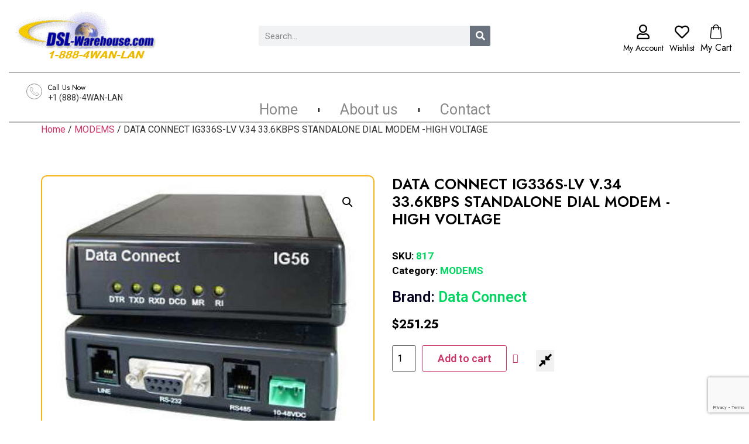

--- FILE ---
content_type: text/html; charset=UTF-8
request_url: https://dsl-warehouse.com/data-connect-ig336s-lv-v-34-33-6kbps-standalone-dial-modem-high-voltage-p-817/
body_size: 23793
content:
<!doctype html>
<html lang="en-US">
<head><style>img.lazy{min-height:1px}</style><link href="https://dsl-warehouse.com/wp-content/plugins/w3-total-cache/pub/js/lazyload.min.js" as="script">
	<meta charset="UTF-8">
	<meta name="viewport" content="width=device-width, initial-scale=1">
	<link rel="profile" href="https://gmpg.org/xfn/11">
					<script>document.documentElement.className = document.documentElement.className + ' yes-js js_active js'</script>
				<meta name='robots' content='index, follow, max-image-preview:large, max-snippet:-1, max-video-preview:-1' />
	<style>img:is([sizes="auto" i], [sizes^="auto," i]) { contain-intrinsic-size: 3000px 1500px }</style>
	
	<!-- This site is optimized with the Yoast SEO plugin v26.8 - https://yoast.com/product/yoast-seo-wordpress/ -->
	<title>DATA CONNECT IG336S-LV V.34 33.6KBPS STANDALONE DIAL MODEM -HIGH VOLTAGE - DSL-Warehouse</title>
	<link rel="canonical" href="https://dsl-warehouse.com/data-connect-ig336s-lv-v-34-33-6kbps-standalone-dial-modem-high-voltage-p-817/" />
	<meta property="og:locale" content="en_US" />
	<meta property="og:type" content="article" />
	<meta property="og:title" content="DATA CONNECT IG336S-LV V.34 33.6KBPS STANDALONE DIAL MODEM -HIGH VOLTAGE - DSL-Warehouse" />
	<meta property="og:description" content="DATA CONENCT IG336S-LV V.34 33.6KBPS STANDALONE DIAL SECURITY MODEM -LOW VOLTAGE The Data Connect DCE/IG336S high-speed V.34bis security dial-line modems are designed and manufactured for rugged industrial applications over the Public Switched Telephone Network (PSTN) with security features such as password log-in and security call-back. The DCE/IG336S utilizes the industries latest V.34bis modem technology to [&hellip;]" />
	<meta property="og:url" content="https://dsl-warehouse.com/data-connect-ig336s-lv-v-34-33-6kbps-standalone-dial-modem-high-voltage-p-817/" />
	<meta property="og:site_name" content="DSL-Warehouse" />
	<meta property="article:modified_time" content="2023-08-13T21:49:43+00:00" />
	<meta property="og:image" content="https://dsl-warehouse.com/wp-content/uploads/2023/08/wefv3v6y45yvb546yv.png" />
	<meta property="og:image:width" content="353" />
	<meta property="og:image:height" content="295" />
	<meta property="og:image:type" content="image/png" />
	<meta name="twitter:card" content="summary_large_image" />
	<script type="application/ld+json" class="yoast-schema-graph">{"@context":"https://schema.org","@graph":[{"@type":"WebPage","@id":"https://dsl-warehouse.com/data-connect-ig336s-lv-v-34-33-6kbps-standalone-dial-modem-high-voltage-p-817/","url":"https://dsl-warehouse.com/data-connect-ig336s-lv-v-34-33-6kbps-standalone-dial-modem-high-voltage-p-817/","name":"DATA CONNECT IG336S-LV V.34 33.6KBPS STANDALONE DIAL MODEM -HIGH VOLTAGE - DSL-Warehouse","isPartOf":{"@id":"https://dsl-warehouse.com/#website"},"primaryImageOfPage":{"@id":"https://dsl-warehouse.com/data-connect-ig336s-lv-v-34-33-6kbps-standalone-dial-modem-high-voltage-p-817/#primaryimage"},"image":{"@id":"https://dsl-warehouse.com/data-connect-ig336s-lv-v-34-33-6kbps-standalone-dial-modem-high-voltage-p-817/#primaryimage"},"thumbnailUrl":"https://dsl-warehouse.com/wp-content/uploads/2023/08/wefv3v6y45yvb546yv.png","datePublished":"2023-08-02T23:23:55+00:00","dateModified":"2023-08-13T21:49:43+00:00","breadcrumb":{"@id":"https://dsl-warehouse.com/data-connect-ig336s-lv-v-34-33-6kbps-standalone-dial-modem-high-voltage-p-817/#breadcrumb"},"inLanguage":"en-US","potentialAction":[{"@type":"ReadAction","target":["https://dsl-warehouse.com/data-connect-ig336s-lv-v-34-33-6kbps-standalone-dial-modem-high-voltage-p-817/"]}]},{"@type":"ImageObject","inLanguage":"en-US","@id":"https://dsl-warehouse.com/data-connect-ig336s-lv-v-34-33-6kbps-standalone-dial-modem-high-voltage-p-817/#primaryimage","url":"https://dsl-warehouse.com/wp-content/uploads/2023/08/wefv3v6y45yvb546yv.png","contentUrl":"https://dsl-warehouse.com/wp-content/uploads/2023/08/wefv3v6y45yvb546yv.png","width":353,"height":295},{"@type":"BreadcrumbList","@id":"https://dsl-warehouse.com/data-connect-ig336s-lv-v-34-33-6kbps-standalone-dial-modem-high-voltage-p-817/#breadcrumb","itemListElement":[{"@type":"ListItem","position":1,"name":"Home","item":"https://dsl-warehouse.com/"},{"@type":"ListItem","position":2,"name":"Shop","item":"https://dsl-warehouse.com/"},{"@type":"ListItem","position":3,"name":"DATA CONNECT IG336S-LV V.34 33.6KBPS STANDALONE DIAL MODEM -HIGH VOLTAGE"}]},{"@type":"WebSite","@id":"https://dsl-warehouse.com/#website","url":"https://dsl-warehouse.com/","name":"DSL-Warehouse","description":"","publisher":{"@id":"https://dsl-warehouse.com/#organization"},"potentialAction":[{"@type":"SearchAction","target":{"@type":"EntryPoint","urlTemplate":"https://dsl-warehouse.com/?s={search_term_string}"},"query-input":{"@type":"PropertyValueSpecification","valueRequired":true,"valueName":"search_term_string"}}],"inLanguage":"en-US"},{"@type":"Organization","@id":"https://dsl-warehouse.com/#organization","name":"DSL-Warehouse","url":"https://dsl-warehouse.com/","logo":{"@type":"ImageObject","inLanguage":"en-US","@id":"https://dsl-warehouse.com/#/schema/logo/image/","url":"https://dsl-warehouse.com/wp-content/uploads/2023/07/dsl-warehouse_sm.png","contentUrl":"https://dsl-warehouse.com/wp-content/uploads/2023/07/dsl-warehouse_sm.png","width":248,"height":103,"caption":"DSL-Warehouse"},"image":{"@id":"https://dsl-warehouse.com/#/schema/logo/image/"}}]}</script>
	<!-- / Yoast SEO plugin. -->


<link rel='stylesheet' id='yith_woocompare_page-css' href='https://dsl-warehouse.com/wp-content/plugins/yith-woocommerce-compare-premium/assets/css/style.css?ver=2.9.0' media='all' />
<style id='yith_woocompare_page-inline-css'>

				#yith-woocompare-cat-nav h3 {
                    color: #333333;
                }
                #yith-woocompare-cat-nav li a {
                    color: #777777;
                }
                #yith-woocompare-cat-nav li a:hover, #yith-woocompare-cat-nav li .active {
                    color: #333333;
                }
                table.compare-list .remove a {
                    color: #777777;
                }
                table.compare-list .remove a:hover {
                    color: #333333;
                }
                a.button.yith_woocompare_clear, table.compare-list .product_info .button, table.compare-list .add-to-cart .button, table.compare-list .added_to_cart {
                    color: #ffffff;
                    background-color: #b2b2b2;
                }
               	a.button.yith_woocompare_clear:hover, table.compare-list .product_info .button:hover, table.compare-list .add-to-cart .button:hover, table.compare-list .added_to_cart:hover {
                    color: #ffffff;
                    background-color: #303030;
                }
                table.compare-list .rating .star-rating {
                    color: #303030;
                }
                #yith-woocompare-related .yith-woocompare-related-title {
                    color: #333333;
                }
                #yith-woocompare-related .related-products .button {
                    color: #ffffff;
                    background-color: #b2b2b2;
                }
                #yith-woocompare-related .related-products .button:hover {
                    color: #ffffff;
                    background-color: #303030;
                }
                #yith-woocompare-share h3 {
                    color: #333333;
                }
                table.compare-list tr.different, table.compare-list tr.different th {
                	background-color: #e4e4e4 !important;
                }
</style>
<link rel='stylesheet' id='jquery-fixedheadertable-style-css' href='https://dsl-warehouse.com/wp-content/plugins/yith-woocommerce-compare-premium/assets/css/jquery.dataTables.css?ver=1.10.18' media='all' />
<link rel='stylesheet' id='wp-block-library-css' href='https://dsl-warehouse.com/wp-includes/css/dist/block-library/style.min.css?ver=6.7.4' media='all' />
<link rel='stylesheet' id='jquery-selectBox-css' href='https://dsl-warehouse.com/wp-content/plugins/yith-woocommerce-wishlist-premium/assets/css/jquery.selectBox.css?ver=1.2.0' media='all' />
<link rel='stylesheet' id='yith-wcwl-font-awesome-css' href='https://dsl-warehouse.com/wp-content/plugins/yith-woocommerce-wishlist-premium/assets/css/font-awesome.css?ver=4.7.0' media='all' />
<link rel='stylesheet' id='woocommerce_prettyPhoto_css-css' href='//dsl-warehouse.com/wp-content/plugins/woocommerce/assets/css/prettyPhoto.css?ver=3.1.6' media='all' />
<link rel='stylesheet' id='yith-wcwl-main-css' href='https://dsl-warehouse.com/wp-content/plugins/yith-woocommerce-wishlist-premium/assets/css/style.css?ver=3.21.0' media='all' />
<style id='yith-wcwl-main-inline-css'>
.yith-wcwl-share li a{color: #FFFFFF;}.yith-wcwl-share li a:hover{color: #FFFFFF;}.yith-wcwl-share a.facebook{background: #39599E; background-color: #39599E;}.yith-wcwl-share a.facebook:hover{background: #39599E; background-color: #39599E;}.yith-wcwl-share a.twitter{background: #45AFE2; background-color: #45AFE2;}.yith-wcwl-share a.twitter:hover{background: #39599E; background-color: #39599E;}.yith-wcwl-share a.pinterest{background: #AB2E31; background-color: #AB2E31;}.yith-wcwl-share a.pinterest:hover{background: #39599E; background-color: #39599E;}.yith-wcwl-share a.email{background: #FBB102; background-color: #FBB102;}.yith-wcwl-share a.email:hover{background: #39599E; background-color: #39599E;}.yith-wcwl-share a.whatsapp{background: #00A901; background-color: #00A901;}.yith-wcwl-share a.whatsapp:hover{background: #39599E; background-color: #39599E;}
</style>
<style id='classic-theme-styles-inline-css'>
/*! This file is auto-generated */
.wp-block-button__link{color:#fff;background-color:#32373c;border-radius:9999px;box-shadow:none;text-decoration:none;padding:calc(.667em + 2px) calc(1.333em + 2px);font-size:1.125em}.wp-block-file__button{background:#32373c;color:#fff;text-decoration:none}
</style>
<style id='global-styles-inline-css'>
:root{--wp--preset--aspect-ratio--square: 1;--wp--preset--aspect-ratio--4-3: 4/3;--wp--preset--aspect-ratio--3-4: 3/4;--wp--preset--aspect-ratio--3-2: 3/2;--wp--preset--aspect-ratio--2-3: 2/3;--wp--preset--aspect-ratio--16-9: 16/9;--wp--preset--aspect-ratio--9-16: 9/16;--wp--preset--color--black: #000000;--wp--preset--color--cyan-bluish-gray: #abb8c3;--wp--preset--color--white: #ffffff;--wp--preset--color--pale-pink: #f78da7;--wp--preset--color--vivid-red: #cf2e2e;--wp--preset--color--luminous-vivid-orange: #ff6900;--wp--preset--color--luminous-vivid-amber: #fcb900;--wp--preset--color--light-green-cyan: #7bdcb5;--wp--preset--color--vivid-green-cyan: #00d084;--wp--preset--color--pale-cyan-blue: #8ed1fc;--wp--preset--color--vivid-cyan-blue: #0693e3;--wp--preset--color--vivid-purple: #9b51e0;--wp--preset--gradient--vivid-cyan-blue-to-vivid-purple: linear-gradient(135deg,rgba(6,147,227,1) 0%,rgb(155,81,224) 100%);--wp--preset--gradient--light-green-cyan-to-vivid-green-cyan: linear-gradient(135deg,rgb(122,220,180) 0%,rgb(0,208,130) 100%);--wp--preset--gradient--luminous-vivid-amber-to-luminous-vivid-orange: linear-gradient(135deg,rgba(252,185,0,1) 0%,rgba(255,105,0,1) 100%);--wp--preset--gradient--luminous-vivid-orange-to-vivid-red: linear-gradient(135deg,rgba(255,105,0,1) 0%,rgb(207,46,46) 100%);--wp--preset--gradient--very-light-gray-to-cyan-bluish-gray: linear-gradient(135deg,rgb(238,238,238) 0%,rgb(169,184,195) 100%);--wp--preset--gradient--cool-to-warm-spectrum: linear-gradient(135deg,rgb(74,234,220) 0%,rgb(151,120,209) 20%,rgb(207,42,186) 40%,rgb(238,44,130) 60%,rgb(251,105,98) 80%,rgb(254,248,76) 100%);--wp--preset--gradient--blush-light-purple: linear-gradient(135deg,rgb(255,206,236) 0%,rgb(152,150,240) 100%);--wp--preset--gradient--blush-bordeaux: linear-gradient(135deg,rgb(254,205,165) 0%,rgb(254,45,45) 50%,rgb(107,0,62) 100%);--wp--preset--gradient--luminous-dusk: linear-gradient(135deg,rgb(255,203,112) 0%,rgb(199,81,192) 50%,rgb(65,88,208) 100%);--wp--preset--gradient--pale-ocean: linear-gradient(135deg,rgb(255,245,203) 0%,rgb(182,227,212) 50%,rgb(51,167,181) 100%);--wp--preset--gradient--electric-grass: linear-gradient(135deg,rgb(202,248,128) 0%,rgb(113,206,126) 100%);--wp--preset--gradient--midnight: linear-gradient(135deg,rgb(2,3,129) 0%,rgb(40,116,252) 100%);--wp--preset--font-size--small: 13px;--wp--preset--font-size--medium: 20px;--wp--preset--font-size--large: 36px;--wp--preset--font-size--x-large: 42px;--wp--preset--spacing--20: 0.44rem;--wp--preset--spacing--30: 0.67rem;--wp--preset--spacing--40: 1rem;--wp--preset--spacing--50: 1.5rem;--wp--preset--spacing--60: 2.25rem;--wp--preset--spacing--70: 3.38rem;--wp--preset--spacing--80: 5.06rem;--wp--preset--shadow--natural: 6px 6px 9px rgba(0, 0, 0, 0.2);--wp--preset--shadow--deep: 12px 12px 50px rgba(0, 0, 0, 0.4);--wp--preset--shadow--sharp: 6px 6px 0px rgba(0, 0, 0, 0.2);--wp--preset--shadow--outlined: 6px 6px 0px -3px rgba(255, 255, 255, 1), 6px 6px rgba(0, 0, 0, 1);--wp--preset--shadow--crisp: 6px 6px 0px rgba(0, 0, 0, 1);}:where(.is-layout-flex){gap: 0.5em;}:where(.is-layout-grid){gap: 0.5em;}body .is-layout-flex{display: flex;}.is-layout-flex{flex-wrap: wrap;align-items: center;}.is-layout-flex > :is(*, div){margin: 0;}body .is-layout-grid{display: grid;}.is-layout-grid > :is(*, div){margin: 0;}:where(.wp-block-columns.is-layout-flex){gap: 2em;}:where(.wp-block-columns.is-layout-grid){gap: 2em;}:where(.wp-block-post-template.is-layout-flex){gap: 1.25em;}:where(.wp-block-post-template.is-layout-grid){gap: 1.25em;}.has-black-color{color: var(--wp--preset--color--black) !important;}.has-cyan-bluish-gray-color{color: var(--wp--preset--color--cyan-bluish-gray) !important;}.has-white-color{color: var(--wp--preset--color--white) !important;}.has-pale-pink-color{color: var(--wp--preset--color--pale-pink) !important;}.has-vivid-red-color{color: var(--wp--preset--color--vivid-red) !important;}.has-luminous-vivid-orange-color{color: var(--wp--preset--color--luminous-vivid-orange) !important;}.has-luminous-vivid-amber-color{color: var(--wp--preset--color--luminous-vivid-amber) !important;}.has-light-green-cyan-color{color: var(--wp--preset--color--light-green-cyan) !important;}.has-vivid-green-cyan-color{color: var(--wp--preset--color--vivid-green-cyan) !important;}.has-pale-cyan-blue-color{color: var(--wp--preset--color--pale-cyan-blue) !important;}.has-vivid-cyan-blue-color{color: var(--wp--preset--color--vivid-cyan-blue) !important;}.has-vivid-purple-color{color: var(--wp--preset--color--vivid-purple) !important;}.has-black-background-color{background-color: var(--wp--preset--color--black) !important;}.has-cyan-bluish-gray-background-color{background-color: var(--wp--preset--color--cyan-bluish-gray) !important;}.has-white-background-color{background-color: var(--wp--preset--color--white) !important;}.has-pale-pink-background-color{background-color: var(--wp--preset--color--pale-pink) !important;}.has-vivid-red-background-color{background-color: var(--wp--preset--color--vivid-red) !important;}.has-luminous-vivid-orange-background-color{background-color: var(--wp--preset--color--luminous-vivid-orange) !important;}.has-luminous-vivid-amber-background-color{background-color: var(--wp--preset--color--luminous-vivid-amber) !important;}.has-light-green-cyan-background-color{background-color: var(--wp--preset--color--light-green-cyan) !important;}.has-vivid-green-cyan-background-color{background-color: var(--wp--preset--color--vivid-green-cyan) !important;}.has-pale-cyan-blue-background-color{background-color: var(--wp--preset--color--pale-cyan-blue) !important;}.has-vivid-cyan-blue-background-color{background-color: var(--wp--preset--color--vivid-cyan-blue) !important;}.has-vivid-purple-background-color{background-color: var(--wp--preset--color--vivid-purple) !important;}.has-black-border-color{border-color: var(--wp--preset--color--black) !important;}.has-cyan-bluish-gray-border-color{border-color: var(--wp--preset--color--cyan-bluish-gray) !important;}.has-white-border-color{border-color: var(--wp--preset--color--white) !important;}.has-pale-pink-border-color{border-color: var(--wp--preset--color--pale-pink) !important;}.has-vivid-red-border-color{border-color: var(--wp--preset--color--vivid-red) !important;}.has-luminous-vivid-orange-border-color{border-color: var(--wp--preset--color--luminous-vivid-orange) !important;}.has-luminous-vivid-amber-border-color{border-color: var(--wp--preset--color--luminous-vivid-amber) !important;}.has-light-green-cyan-border-color{border-color: var(--wp--preset--color--light-green-cyan) !important;}.has-vivid-green-cyan-border-color{border-color: var(--wp--preset--color--vivid-green-cyan) !important;}.has-pale-cyan-blue-border-color{border-color: var(--wp--preset--color--pale-cyan-blue) !important;}.has-vivid-cyan-blue-border-color{border-color: var(--wp--preset--color--vivid-cyan-blue) !important;}.has-vivid-purple-border-color{border-color: var(--wp--preset--color--vivid-purple) !important;}.has-vivid-cyan-blue-to-vivid-purple-gradient-background{background: var(--wp--preset--gradient--vivid-cyan-blue-to-vivid-purple) !important;}.has-light-green-cyan-to-vivid-green-cyan-gradient-background{background: var(--wp--preset--gradient--light-green-cyan-to-vivid-green-cyan) !important;}.has-luminous-vivid-amber-to-luminous-vivid-orange-gradient-background{background: var(--wp--preset--gradient--luminous-vivid-amber-to-luminous-vivid-orange) !important;}.has-luminous-vivid-orange-to-vivid-red-gradient-background{background: var(--wp--preset--gradient--luminous-vivid-orange-to-vivid-red) !important;}.has-very-light-gray-to-cyan-bluish-gray-gradient-background{background: var(--wp--preset--gradient--very-light-gray-to-cyan-bluish-gray) !important;}.has-cool-to-warm-spectrum-gradient-background{background: var(--wp--preset--gradient--cool-to-warm-spectrum) !important;}.has-blush-light-purple-gradient-background{background: var(--wp--preset--gradient--blush-light-purple) !important;}.has-blush-bordeaux-gradient-background{background: var(--wp--preset--gradient--blush-bordeaux) !important;}.has-luminous-dusk-gradient-background{background: var(--wp--preset--gradient--luminous-dusk) !important;}.has-pale-ocean-gradient-background{background: var(--wp--preset--gradient--pale-ocean) !important;}.has-electric-grass-gradient-background{background: var(--wp--preset--gradient--electric-grass) !important;}.has-midnight-gradient-background{background: var(--wp--preset--gradient--midnight) !important;}.has-small-font-size{font-size: var(--wp--preset--font-size--small) !important;}.has-medium-font-size{font-size: var(--wp--preset--font-size--medium) !important;}.has-large-font-size{font-size: var(--wp--preset--font-size--large) !important;}.has-x-large-font-size{font-size: var(--wp--preset--font-size--x-large) !important;}
:where(.wp-block-post-template.is-layout-flex){gap: 1.25em;}:where(.wp-block-post-template.is-layout-grid){gap: 1.25em;}
:where(.wp-block-columns.is-layout-flex){gap: 2em;}:where(.wp-block-columns.is-layout-grid){gap: 2em;}
:root :where(.wp-block-pullquote){font-size: 1.5em;line-height: 1.6;}
</style>
<link rel='stylesheet' id='contact-form-7-css' href='https://dsl-warehouse.com/wp-content/plugins/contact-form-7/includes/css/styles.css?ver=6.1.4' media='all' />
<link rel='stylesheet' id='email-subscribers-css' href='https://dsl-warehouse.com/wp-content/plugins/email-subscribers/lite/public/css/email-subscribers-public.css?ver=5.9.14' media='all' />
<link rel='stylesheet' id='photoswipe-css' href='https://dsl-warehouse.com/wp-content/plugins/woocommerce/assets/css/photoswipe/photoswipe.min.css?ver=10.3.7' media='all' />
<link rel='stylesheet' id='photoswipe-default-skin-css' href='https://dsl-warehouse.com/wp-content/plugins/woocommerce/assets/css/photoswipe/default-skin/default-skin.min.css?ver=10.3.7' media='all' />
<link rel='stylesheet' id='woocommerce-layout-css' href='https://dsl-warehouse.com/wp-content/plugins/woocommerce/assets/css/woocommerce-layout.css?ver=10.3.7' media='all' />
<link rel='stylesheet' id='woocommerce-smallscreen-css' href='https://dsl-warehouse.com/wp-content/plugins/woocommerce/assets/css/woocommerce-smallscreen.css?ver=10.3.7' media='only screen and (max-width: 768px)' />
<link rel='stylesheet' id='woocommerce-general-css' href='https://dsl-warehouse.com/wp-content/plugins/woocommerce/assets/css/woocommerce.css?ver=10.3.7' media='all' />
<style id='woocommerce-inline-inline-css'>
.woocommerce form .form-row .required { visibility: visible; }
</style>
<link rel='stylesheet' id='jquery-colorbox-css' href='https://dsl-warehouse.com/wp-content/plugins/yith-woocommerce-compare-premium/assets/css/colorbox.css?ver=1.6.1' media='all' />
<link rel='stylesheet' id='yith-woocompare-widget-css' href='https://dsl-warehouse.com/wp-content/plugins/yith-woocommerce-compare-premium/assets/css/widget.css?ver=2.9.0' media='all' />
<link rel='stylesheet' id='brands-styles-css' href='https://dsl-warehouse.com/wp-content/plugins/woocommerce/assets/css/brands.css?ver=10.3.7' media='all' />
<link rel='stylesheet' id='hello-elementor-css' href='https://dsl-warehouse.com/wp-content/themes/hello-elementor/style.min.css?ver=2.8.1' media='all' />
<link rel='stylesheet' id='hello-elementor-theme-style-css' href='https://dsl-warehouse.com/wp-content/themes/hello-elementor/theme.min.css?ver=2.8.1' media='all' />
<link rel='stylesheet' id='elementor-frontend-css' href='https://dsl-warehouse.com/wp-content/uploads/elementor/css/custom-frontend-lite.min.css?ver=1694729787' media='all' />
<link rel='stylesheet' id='elementor-post-5-css' href='https://dsl-warehouse.com/wp-content/uploads/elementor/css/post-5.css?ver=1694729787' media='all' />
<link rel='stylesheet' id='elementor-post-16176-css' href='https://dsl-warehouse.com/wp-content/uploads/elementor/css/post-16176.css?ver=1694818534' media='all' />
<link rel='stylesheet' id='jet-woo-builder-css' href='https://dsl-warehouse.com/wp-content/plugins/jet-woo-builder/assets/css/frontend.css?ver=2.1.7' media='all' />
<style id='jet-woo-builder-inline-css'>
@font-face {
				font-family: "WooCommerce";
				font-weight: normal;
				font-style: normal;
				src: url("https://dsl-warehouse.com/wp-content/plugins/woocommerce/assets/fonts/WooCommerce.eot");
				src: url("https://dsl-warehouse.com/wp-content/plugins/woocommerce/assets/fonts/WooCommerce.eot?#iefix") format("embedded-opentype"),
					 url("https://dsl-warehouse.com/wp-content/plugins/woocommerce/assets/fonts/WooCommerce.woff") format("woff"),
					 url("https://dsl-warehouse.com/wp-content/plugins/woocommerce/assets/fonts/WooCommerce.ttf") format("truetype"),
					 url("https://dsl-warehouse.com/wp-content/plugins/woocommerce/assets/fonts/WooCommerce.svg#WooCommerce") format("svg");
			}
</style>
<link rel='stylesheet' id='elementor-icons-shared-0-css' href='https://dsl-warehouse.com/wp-content/plugins/elementor/assets/lib/font-awesome/css/fontawesome.min.css?ver=5.15.3' media='all' />
<link rel='stylesheet' id='elementor-icons-fa-solid-css' href='https://dsl-warehouse.com/wp-content/plugins/elementor/assets/lib/font-awesome/css/solid.min.css?ver=5.15.3' media='all' />
<link rel='stylesheet' id='jet-woo-builder-frontend-font-css' href='https://dsl-warehouse.com/wp-content/plugins/jet-woo-builder/assets/css/lib/jetwoobuilder-frontend-font/css/jetwoobuilder-frontend-font.css?ver=2.1.7' media='all' />
<link rel='stylesheet' id='elementor-icons-css' href='https://dsl-warehouse.com/wp-content/plugins/elementor/assets/lib/eicons/css/elementor-icons.min.css?ver=5.21.0' media='all' />
<link rel='stylesheet' id='swiper-css' href='https://dsl-warehouse.com/wp-content/plugins/elementor/assets/lib/swiper/v8/css/swiper.min.css?ver=8.4.5' media='all' />
<link rel='stylesheet' id='elementor-pro-css' href='https://dsl-warehouse.com/wp-content/uploads/elementor/css/custom-pro-frontend-lite.min.css?ver=1694729787' media='all' />
<link rel='stylesheet' id='jet-engine-frontend-css' href='https://dsl-warehouse.com/wp-content/plugins/jet-engine/assets/css/frontend.css?ver=3.2.5' media='all' />
<link rel='stylesheet' id='elementor-post-6-css' href='https://dsl-warehouse.com/wp-content/uploads/elementor/css/post-6.css?ver=1739324009' media='all' />
<link rel='stylesheet' id='elementor-post-295-css' href='https://dsl-warehouse.com/wp-content/uploads/elementor/css/post-295.css?ver=1700250617' media='all' />
<link rel='stylesheet' id='elementor-icons-ekiticons-css' href='https://dsl-warehouse.com/wp-content/plugins/elementskit-lite/modules/elementskit-icon-pack/assets/css/ekiticons.css?ver=2.9.2' media='all' />
<link rel='stylesheet' id='elementskit-parallax-style-css' href='https://dsl-warehouse.com/wp-content/plugins/elementskit/modules/parallax/assets/css/style.css?ver=3.3.0' media='all' />
<link rel='stylesheet' id='hello-elementor-child-style-css' href='https://dsl-warehouse.com/wp-content/themes/hello-theme-child/style.css?ver=2.0.0' media='all' />
<link rel='stylesheet' id='jquery-chosen-css' href='https://dsl-warehouse.com/wp-content/plugins/jet-search/assets/lib/chosen/chosen.min.css?ver=1.8.7' media='all' />
<link rel='stylesheet' id='jet-search-css' href='https://dsl-warehouse.com/wp-content/plugins/jet-search/assets/css/jet-search.css?ver=3.1.2' media='all' />
<link rel='stylesheet' id='ekit-widget-styles-css' href='https://dsl-warehouse.com/wp-content/plugins/elementskit-lite/widgets/init/assets/css/widget-styles.css?ver=2.9.2' media='all' />
<link rel='stylesheet' id='ekit-widget-styles-pro-css' href='https://dsl-warehouse.com/wp-content/plugins/elementskit/widgets/init/assets/css/widget-styles-pro.css?ver=3.3.0' media='all' />
<link rel='stylesheet' id='ekit-responsive-css' href='https://dsl-warehouse.com/wp-content/plugins/elementskit-lite/widgets/init/assets/css/responsive.css?ver=2.9.2' media='all' />
<link rel='stylesheet' id='eael-general-css' href='https://dsl-warehouse.com/wp-content/plugins/essential-addons-for-elementor-lite/assets/front-end/css/view/general.min.css?ver=6.0.7' media='all' />
<link rel='stylesheet' id='google-fonts-1-css' href='https://fonts.googleapis.com/css?family=Roboto%3A100%2C100italic%2C200%2C200italic%2C300%2C300italic%2C400%2C400italic%2C500%2C500italic%2C600%2C600italic%2C700%2C700italic%2C800%2C800italic%2C900%2C900italic%7CRoboto+Slab%3A100%2C100italic%2C200%2C200italic%2C300%2C300italic%2C400%2C400italic%2C500%2C500italic%2C600%2C600italic%2C700%2C700italic%2C800%2C800italic%2C900%2C900italic%7CJost%3A100%2C100italic%2C200%2C200italic%2C300%2C300italic%2C400%2C400italic%2C500%2C500italic%2C600%2C600italic%2C700%2C700italic%2C800%2C800italic%2C900%2C900italic&#038;display=swap&#038;ver=6.7.4' media='all' />
<link rel='stylesheet' id='elementor-icons-fa-regular-css' href='https://dsl-warehouse.com/wp-content/plugins/elementor/assets/lib/font-awesome/css/regular.min.css?ver=5.15.3' media='all' />
<link rel='stylesheet' id='elementor-icons-fa-brands-css' href='https://dsl-warehouse.com/wp-content/plugins/elementor/assets/lib/font-awesome/css/brands.min.css?ver=5.15.3' media='all' />
<link rel="preconnect" href="https://fonts.gstatic.com/" crossorigin><script src="https://dsl-warehouse.com/wp-includes/js/jquery/jquery.min.js?ver=3.7.1" id="jquery-core-js"></script>
<script src="https://dsl-warehouse.com/wp-includes/js/jquery/jquery-migrate.min.js?ver=3.4.1" id="jquery-migrate-js"></script>
<script src="https://dsl-warehouse.com/wp-includes/js/imagesloaded.min.js?ver=6.7.4" id="imagesLoaded-js"></script>
<script src="https://dsl-warehouse.com/wp-content/plugins/woocommerce/assets/js/jquery-blockui/jquery.blockUI.min.js?ver=2.7.0-wc.10.3.7" id="wc-jquery-blockui-js" defer data-wp-strategy="defer"></script>
<script id="wc-add-to-cart-js-extra">
var wc_add_to_cart_params = {"ajax_url":"\/wp-admin\/admin-ajax.php","wc_ajax_url":"\/?wc-ajax=%%endpoint%%","i18n_view_cart":"View cart","cart_url":"https:\/\/dsl-warehouse.com\/cart\/","is_cart":"","cart_redirect_after_add":"no"};
</script>
<script src="https://dsl-warehouse.com/wp-content/plugins/woocommerce/assets/js/frontend/add-to-cart.min.js?ver=10.3.7" id="wc-add-to-cart-js" defer data-wp-strategy="defer"></script>
<script src="https://dsl-warehouse.com/wp-content/plugins/woocommerce/assets/js/zoom/jquery.zoom.min.js?ver=1.7.21-wc.10.3.7" id="wc-zoom-js" defer data-wp-strategy="defer"></script>
<script src="https://dsl-warehouse.com/wp-content/plugins/woocommerce/assets/js/flexslider/jquery.flexslider.min.js?ver=2.7.2-wc.10.3.7" id="wc-flexslider-js" defer data-wp-strategy="defer"></script>
<script src="https://dsl-warehouse.com/wp-content/plugins/woocommerce/assets/js/photoswipe/photoswipe.min.js?ver=4.1.1-wc.10.3.7" id="wc-photoswipe-js" defer data-wp-strategy="defer"></script>
<script src="https://dsl-warehouse.com/wp-content/plugins/woocommerce/assets/js/photoswipe/photoswipe-ui-default.min.js?ver=4.1.1-wc.10.3.7" id="wc-photoswipe-ui-default-js" defer data-wp-strategy="defer"></script>
<script id="wc-single-product-js-extra">
var wc_single_product_params = {"i18n_required_rating_text":"Please select a rating","i18n_rating_options":["1 of 5 stars","2 of 5 stars","3 of 5 stars","4 of 5 stars","5 of 5 stars"],"i18n_product_gallery_trigger_text":"View full-screen image gallery","review_rating_required":"yes","flexslider":{"rtl":false,"animation":"slide","smoothHeight":true,"directionNav":false,"controlNav":"thumbnails","slideshow":false,"animationSpeed":500,"animationLoop":false,"allowOneSlide":false},"zoom_enabled":"1","zoom_options":[],"photoswipe_enabled":"1","photoswipe_options":{"shareEl":false,"closeOnScroll":false,"history":false,"hideAnimationDuration":0,"showAnimationDuration":0},"flexslider_enabled":"1"};
</script>
<script src="https://dsl-warehouse.com/wp-content/plugins/woocommerce/assets/js/frontend/single-product.min.js?ver=10.3.7" id="wc-single-product-js" defer data-wp-strategy="defer"></script>
<script src="https://dsl-warehouse.com/wp-content/plugins/woocommerce/assets/js/js-cookie/js.cookie.min.js?ver=2.1.4-wc.10.3.7" id="wc-js-cookie-js" defer data-wp-strategy="defer"></script>
<script id="woocommerce-js-extra">
var woocommerce_params = {"ajax_url":"\/wp-admin\/admin-ajax.php","wc_ajax_url":"\/?wc-ajax=%%endpoint%%","i18n_password_show":"Show password","i18n_password_hide":"Hide password"};
</script>
<script src="https://dsl-warehouse.com/wp-content/plugins/woocommerce/assets/js/frontend/woocommerce.min.js?ver=10.3.7" id="woocommerce-js" defer data-wp-strategy="defer"></script>
<script src="https://dsl-warehouse.com/wp-content/plugins/elementskit/modules/parallax/assets/js/jarallax.js?ver=3.3.0" id="jarallax-js"></script>
	<noscript><style>.woocommerce-product-gallery{ opacity: 1 !important; }</style></noscript>
	<meta name="generator" content="Elementor 3.15.2; features: e_dom_optimization, e_optimized_assets_loading, e_optimized_css_loading, additional_custom_breakpoints; settings: css_print_method-external, google_font-enabled, font_display-swap">

			<script type="text/javascript">
				var elementskit_module_parallax_url = "https://dsl-warehouse.com/wp-content/plugins/elementskit/modules/parallax/"
			</script>
		<link rel="icon" href="https://dsl-warehouse.com/wp-content/uploads/2023/07/dsl-warehouse_sm-100x100.png" sizes="32x32" />
<link rel="icon" href="https://dsl-warehouse.com/wp-content/uploads/2023/07/dsl-warehouse_sm.png" sizes="192x192" />
<link rel="apple-touch-icon" href="https://dsl-warehouse.com/wp-content/uploads/2023/07/dsl-warehouse_sm.png" />
<meta name="msapplication-TileImage" content="https://dsl-warehouse.com/wp-content/uploads/2023/07/dsl-warehouse_sm.png" />
</head>
<body class="product-template-default single single-product postid-12387 wp-custom-logo theme-hello-elementor woocommerce woocommerce-page woocommerce-no-js elementor-default elementor-kit-5 13">


<a class="skip-link screen-reader-text" href="#content">Skip to content</a>

		<div data-elementor-type="header" data-elementor-id="6" class="elementor elementor-6 elementor-location-header" data-elementor-post-type="elementor_library">
								<section data-particle_enable="false" data-particle-mobile-disabled="false" class="elementor-section elementor-top-section elementor-element elementor-element-40a045a elementor-section-stretched elementor-hidden-desktop elementor-hidden-laptop elementor-hidden-tablet elementor-hidden-mobile elementor-section-boxed elementor-section-height-default elementor-section-height-default" data-id="40a045a" data-element_type="section" data-settings="{&quot;background_background&quot;:&quot;classic&quot;,&quot;stretch_section&quot;:&quot;section-stretched&quot;,&quot;ekit_has_onepagescroll_dot&quot;:&quot;yes&quot;}">
						<div class="elementor-container elementor-column-gap-default">
					<div class="elementor-column elementor-col-50 elementor-top-column elementor-element elementor-element-eaefe71" data-id="eaefe71" data-element_type="column">
			<div class="elementor-widget-wrap elementor-element-populated">
								<div class="elementor-element elementor-element-73807c5 elementor-widget elementor-widget-heading" data-id="73807c5" data-element_type="widget" data-settings="{&quot;ekit_we_effect_on&quot;:&quot;none&quot;}" data-widget_type="heading.default">
				<div class="elementor-widget-container">
			<style>/*! elementor - v3.15.0 - 09-08-2023 */
.elementor-heading-title{padding:0;margin:0;line-height:1}.elementor-widget-heading .elementor-heading-title[class*=elementor-size-]>a{color:inherit;font-size:inherit;line-height:inherit}.elementor-widget-heading .elementor-heading-title.elementor-size-small{font-size:15px}.elementor-widget-heading .elementor-heading-title.elementor-size-medium{font-size:19px}.elementor-widget-heading .elementor-heading-title.elementor-size-large{font-size:29px}.elementor-widget-heading .elementor-heading-title.elementor-size-xl{font-size:39px}.elementor-widget-heading .elementor-heading-title.elementor-size-xxl{font-size:59px}</style><h2 class="elementor-heading-title elementor-size-default">Free worldwide shipping on order over $50</h2>		</div>
				</div>
					</div>
		</div>
				<div class="elementor-column elementor-col-50 elementor-top-column elementor-element elementor-element-a8e0654" data-id="a8e0654" data-element_type="column">
			<div class="elementor-widget-wrap elementor-element-populated">
								<div class="elementor-element elementor-element-a8b23f1 elementor-widget elementor-widget-heading" data-id="a8b23f1" data-element_type="widget" data-settings="{&quot;ekit_we_effect_on&quot;:&quot;none&quot;}" data-widget_type="heading.default">
				<div class="elementor-widget-container">
			<h2 class="elementor-heading-title elementor-size-default">Currency</h2>		</div>
				</div>
					</div>
		</div>
							</div>
		</section>
				<section data-particle_enable="false" data-particle-mobile-disabled="false" class="elementor-section elementor-top-section elementor-element elementor-element-d17ca14 elementor-section-stretched elementor-section-content-middle main_header elementor-section-boxed elementor-section-height-default elementor-section-height-default" data-id="d17ca14" data-element_type="section" data-settings="{&quot;stretch_section&quot;:&quot;section-stretched&quot;,&quot;ekit_has_onepagescroll_dot&quot;:&quot;yes&quot;}">
						<div class="elementor-container elementor-column-gap-default">
					<div class="elementor-column elementor-col-33 elementor-top-column elementor-element elementor-element-826710b" data-id="826710b" data-element_type="column">
			<div class="elementor-widget-wrap elementor-element-populated">
								<div class="elementor-element elementor-element-5441de6 elementor-widget elementor-widget-theme-site-logo elementor-widget-image" data-id="5441de6" data-element_type="widget" data-settings="{&quot;ekit_we_effect_on&quot;:&quot;none&quot;}" data-widget_type="theme-site-logo.default">
				<div class="elementor-widget-container">
			<style>/*! elementor - v3.15.0 - 09-08-2023 */
.elementor-widget-image{text-align:center}.elementor-widget-image a{display:inline-block}.elementor-widget-image a img[src$=".svg"]{width:48px}.elementor-widget-image img{vertical-align:middle;display:inline-block}</style>								<a href="https://dsl-warehouse.com">
			<img width="248" height="103" src="data:image/svg+xml,%3Csvg%20xmlns='http://www.w3.org/2000/svg'%20viewBox='0%200%20248%20103'%3E%3C/svg%3E" data-src="https://dsl-warehouse.com/wp-content/uploads/2023/07/dsl-warehouse_sm.png" class="attachment-full size-full wp-image-26 lazy" alt="" />				</a>
											</div>
				</div>
					</div>
		</div>
				<div class="elementor-column elementor-col-33 elementor-top-column elementor-element elementor-element-81ff56a" data-id="81ff56a" data-element_type="column">
			<div class="elementor-widget-wrap elementor-element-populated">
								<div class="elementor-element elementor-element-28eed86 elementor-search-form--skin-classic elementor-search-form--button-type-icon elementor-search-form--icon-search elementor-widget elementor-widget-search-form" data-id="28eed86" data-element_type="widget" data-settings="{&quot;skin&quot;:&quot;classic&quot;,&quot;ekit_we_effect_on&quot;:&quot;none&quot;}" data-widget_type="search-form.default">
				<div class="elementor-widget-container">
			<link rel="stylesheet" href="https://dsl-warehouse.com/wp-content/plugins/elementor-pro/assets/css/widget-theme-elements.min.css">		<form class="elementor-search-form" action="https://dsl-warehouse.com" method="get" role="search">
									<div class="elementor-search-form__container">
				<label class="elementor-screen-only" for="elementor-search-form-28eed86">Search</label>

				
				<input id="elementor-search-form-28eed86" placeholder="Search..." class="elementor-search-form__input" type="search" name="s" value="">
				
									<button class="elementor-search-form__submit" type="submit" aria-label="Search">
													<i aria-hidden="true" class="fas fa-search"></i>							<span class="elementor-screen-only">Search</span>
											</button>
				
							</div>
		</form>
				</div>
				</div>
					</div>
		</div>
				<div class="elementor-column elementor-col-33 elementor-top-column elementor-element elementor-element-0dab7bb" data-id="0dab7bb" data-element_type="column">
			<div class="elementor-widget-wrap elementor-element-populated">
								<div class="elementor-element elementor-element-e8dfeca elementor-widget__width-auto elementor-view-default elementor-position-top elementor-mobile-position-top elementor-widget elementor-widget-icon-box" data-id="e8dfeca" data-element_type="widget" data-settings="{&quot;ekit_we_effect_on&quot;:&quot;none&quot;}" data-widget_type="icon-box.default">
				<div class="elementor-widget-container">
			<link rel="stylesheet" href="https://dsl-warehouse.com/wp-content/uploads/elementor/css/custom-widget-icon-box.min.css?ver=1694729788">		<div class="elementor-icon-box-wrapper">
						<div class="elementor-icon-box-icon">
				<a class="elementor-icon elementor-animation-" href="https://dsl-warehouse.com/my-account/">
				<i aria-hidden="true" class="far fa-user"></i>				</a>
			</div>
						<div class="elementor-icon-box-content">
				<h3 class="elementor-icon-box-title">
					<a href="https://dsl-warehouse.com/my-account/" >
						My Account					</a>
				</h3>
							</div>
		</div>
				</div>
				</div>
				<div class="elementor-element elementor-element-a6f7ae9 elementor-widget__width-auto elementor-view-default elementor-position-top elementor-mobile-position-top elementor-widget elementor-widget-icon-box" data-id="a6f7ae9" data-element_type="widget" data-settings="{&quot;ekit_we_effect_on&quot;:&quot;none&quot;}" data-widget_type="icon-box.default">
				<div class="elementor-widget-container">
					<div class="elementor-icon-box-wrapper">
						<div class="elementor-icon-box-icon">
				<a class="elementor-icon elementor-animation-" href="https://dsl-warehouse.com/wishlist/">
				<i aria-hidden="true" class="far fa-heart"></i>				</a>
			</div>
						<div class="elementor-icon-box-content">
				<h3 class="elementor-icon-box-title">
					<a href="https://dsl-warehouse.com/wishlist/" >
						Wishlist					</a>
				</h3>
							</div>
		</div>
				</div>
				</div>
				<div class="elementor-element elementor-element-45e9d6c elementor-widget__width-auto elementor-view-default elementor-position-top elementor-mobile-position-top elementor-widget elementor-widget-icon-box" data-id="45e9d6c" data-element_type="widget" data-settings="{&quot;ekit_we_effect_on&quot;:&quot;none&quot;}" data-widget_type="icon-box.default">
				<div class="elementor-widget-container">
					<div class="elementor-icon-box-wrapper">
						<div class="elementor-icon-box-icon">
				<a class="elementor-icon elementor-animation-" href="https://dsl-warehouse.com/cart/">
				<i aria-hidden="true" class="icon icon-cart11"></i>				</a>
			</div>
						<div class="elementor-icon-box-content">
				<h3 class="elementor-icon-box-title">
					<a href="https://dsl-warehouse.com/cart/" >
						My Cart					</a>
				</h3>
							</div>
		</div>
				</div>
				</div>
					</div>
		</div>
							</div>
		</section>
				<section data-particle_enable="false" data-particle-mobile-disabled="false" class="elementor-section elementor-top-section elementor-element elementor-element-aedce65 elementor-section-content-middle elementor-section-stretched elementor-section-boxed elementor-section-height-default elementor-section-height-default" data-id="aedce65" data-element_type="section" data-settings="{&quot;stretch_section&quot;:&quot;section-stretched&quot;,&quot;ekit_has_onepagescroll_dot&quot;:&quot;yes&quot;}">
						<div class="elementor-container elementor-column-gap-default">
					<div class="elementor-column elementor-col-100 elementor-top-column elementor-element elementor-element-43d2c38" data-id="43d2c38" data-element_type="column">
			<div class="elementor-widget-wrap elementor-element-populated">
								<div class="elementor-element elementor-element-a7b2ff3 elementor-view-framed elementor-position-left elementor-vertical-align-middle elementor-widget__width-auto elementor-shape-circle elementor-mobile-position-top elementor-widget elementor-widget-icon-box" data-id="a7b2ff3" data-element_type="widget" data-settings="{&quot;ekit_we_effect_on&quot;:&quot;none&quot;}" data-widget_type="icon-box.default">
				<div class="elementor-widget-container">
					<div class="elementor-icon-box-wrapper">
						<div class="elementor-icon-box-icon">
				<span class="elementor-icon elementor-animation-" >
				<i aria-hidden="true" class="icon icon-phone-call"></i>				</span>
			</div>
						<div class="elementor-icon-box-content">
				<h3 class="elementor-icon-box-title">
					<span  >
						Call Us Now 					</span>
				</h3>
									<p class="elementor-icon-box-description">
						+1 (888)-4WAN-LAN					</p>
							</div>
		</div>
				</div>
				</div>
				<div class="elementor-element elementor-element-87e1e16 elementor-nav-menu__align-center elementor-nav-menu--dropdown-tablet elementor-nav-menu__text-align-aside elementor-nav-menu--toggle elementor-nav-menu--burger elementor-widget elementor-widget-nav-menu" data-id="87e1e16" data-element_type="widget" data-settings="{&quot;layout&quot;:&quot;horizontal&quot;,&quot;submenu_icon&quot;:{&quot;value&quot;:&quot;&lt;i class=\&quot;fas fa-caret-down\&quot;&gt;&lt;\/i&gt;&quot;,&quot;library&quot;:&quot;fa-solid&quot;},&quot;toggle&quot;:&quot;burger&quot;,&quot;ekit_we_effect_on&quot;:&quot;none&quot;}" data-widget_type="nav-menu.default">
				<div class="elementor-widget-container">
			<link rel="stylesheet" href="https://dsl-warehouse.com/wp-content/uploads/elementor/css/custom-pro-widget-nav-menu.min.css?ver=1694729788">			<nav class="elementor-nav-menu--main elementor-nav-menu__container elementor-nav-menu--layout-horizontal e--pointer-none">
				<ul id="menu-1-87e1e16" class="elementor-nav-menu"><li class="menu-item menu-item-type-post_type menu-item-object-page menu-item-home current_page_parent menu-item-11718"><a href="https://dsl-warehouse.com/" class="elementor-item">Home</a></li>
<li class="menu-item menu-item-type-post_type menu-item-object-page menu-item-11717"><a href="https://dsl-warehouse.com/about-us/" class="elementor-item">About us</a></li>
<li class="menu-item menu-item-type-post_type menu-item-object-page menu-item-11716"><a href="https://dsl-warehouse.com/contact/" class="elementor-item">Contact</a></li>
</ul>			</nav>
					<div class="elementor-menu-toggle" role="button" tabindex="0" aria-label="Menu Toggle" aria-expanded="false">
			<i aria-hidden="true" role="presentation" class="elementor-menu-toggle__icon--open eicon-menu-bar"></i><i aria-hidden="true" role="presentation" class="elementor-menu-toggle__icon--close eicon-close"></i>			<span class="elementor-screen-only">Menu</span>
		</div>
					<nav class="elementor-nav-menu--dropdown elementor-nav-menu__container" aria-hidden="true">
				<ul id="menu-2-87e1e16" class="elementor-nav-menu"><li class="menu-item menu-item-type-post_type menu-item-object-page menu-item-home current_page_parent menu-item-11718"><a href="https://dsl-warehouse.com/" class="elementor-item" tabindex="-1">Home</a></li>
<li class="menu-item menu-item-type-post_type menu-item-object-page menu-item-11717"><a href="https://dsl-warehouse.com/about-us/" class="elementor-item" tabindex="-1">About us</a></li>
<li class="menu-item menu-item-type-post_type menu-item-object-page menu-item-11716"><a href="https://dsl-warehouse.com/contact/" class="elementor-item" tabindex="-1">Contact</a></li>
</ul>			</nav>
				</div>
				</div>
					</div>
		</div>
							</div>
		</section>
						</div>
		
	<div id="primary" class="content-area"><main id="main" class="site-main" role="main"><nav class="woocommerce-breadcrumb" aria-label="Breadcrumb"><a href="https://dsl-warehouse.com">Home</a>&nbsp;&#47;&nbsp;<a href="https://dsl-warehouse.com/product-category/modems/">MODEMS</a>&nbsp;&#47;&nbsp;DATA CONNECT IG336S-LV V.34 33.6KBPS STANDALONE DIAL MODEM -HIGH VOLTAGE</nav>
					
			<div class="woocommerce-notices-wrapper"></div>
<div id="product-12387" class="product type-product post-12387 status-publish first instock product_cat-modems has-post-thumbnail shipping-taxable purchasable product-type-simple jet-equal-columns" >
			<div data-elementor-type="jet-woo-builder" data-elementor-id="16176" class="elementor elementor-16176" data-elementor-post-type="jet-woo-builder">
									<section data-particle_enable="false" data-particle-mobile-disabled="false" class="elementor-section elementor-top-section elementor-element elementor-element-e876089 elementor-section-boxed elementor-section-height-default elementor-section-height-default" data-id="e876089" data-element_type="section" data-settings="{&quot;ekit_has_onepagescroll_dot&quot;:&quot;yes&quot;}">
						<div class="elementor-container elementor-column-gap-default">
					<div class="elementor-column elementor-col-50 elementor-top-column elementor-element elementor-element-c1052f9" data-id="c1052f9" data-element_type="column">
			<div class="elementor-widget-wrap elementor-element-populated">
								<div class="elementor-element elementor-element-f358d6a elementor-widget elementor-widget-jet-single-images" data-id="f358d6a" data-element_type="widget" data-settings="{&quot;ekit_we_effect_on&quot;:&quot;none&quot;}" data-widget_type="jet-single-images.default">
				<div class="elementor-widget-container">
			<div class="elementor-jet-single-images jet-woo-builder"><div class="jet-single-images__wrap jet-single-images-nav-horizontal "><div class="jet-single-images__loading">Loading...</div><div class="woocommerce-product-gallery woocommerce-product-gallery--with-images woocommerce-product-gallery--columns-4 images" data-columns="4" style="opacity: 0; transition: opacity .25s ease-in-out;">
	<div class="woocommerce-product-gallery__wrapper">
		<div data-thumb="https://dsl-warehouse.com/wp-content/uploads/2023/08/wefv3v6y45yvb546yv.png" data-thumb-alt="DATA CONNECT IG336S-LV V.34 33.6KBPS STANDALONE DIAL MODEM -HIGH VOLTAGE" data-thumb-srcset=""  data-thumb-sizes="(max-width: 100px) 100vw, 100px" class="woocommerce-product-gallery__image"><a href="https://dsl-warehouse.com/wp-content/uploads/2023/08/wefv3v6y45yvb546yv.png"><img width="353" height="295" src="https://dsl-warehouse.com/wp-content/uploads/2023/08/wefv3v6y45yvb546yv.png" class="wp-post-image" alt="DATA CONNECT IG336S-LV V.34 33.6KBPS STANDALONE DIAL MODEM -HIGH VOLTAGE" data-caption="" data-src="https://dsl-warehouse.com/wp-content/uploads/2023/08/wefv3v6y45yvb546yv.png" data-large_image="https://dsl-warehouse.com/wp-content/uploads/2023/08/wefv3v6y45yvb546yv.png" data-large_image_width="353" data-large_image_height="295" decoding="async" fetchpriority="high" /></a></div>	</div>
</div>
</div></div>		</div>
				</div>
					</div>
		</div>
				<div class="elementor-column elementor-col-50 elementor-top-column elementor-element elementor-element-6fece2b" data-id="6fece2b" data-element_type="column">
			<div class="elementor-widget-wrap elementor-element-populated">
								<div class="elementor-element elementor-element-2b365df elementor-widget elementor-widget-jet-single-title" data-id="2b365df" data-element_type="widget" data-settings="{&quot;ekit_we_effect_on&quot;:&quot;none&quot;}" data-widget_type="jet-single-title.default">
				<div class="elementor-widget-container">
			<div class="elementor-jet-single-title jet-woo-builder"><h1 class="product_title entry-title"  >DATA CONNECT IG336S-LV V.34 33.6KBPS STANDALONE DIAL MODEM -HIGH VOLTAGE</h1></div>		</div>
				</div>
				<div class="elementor-element elementor-element-f1ed78b elementor-widget elementor-widget-jet-single-rating" data-id="f1ed78b" data-element_type="widget" data-settings="{&quot;ekit_we_effect_on&quot;:&quot;none&quot;}" data-widget_type="jet-single-rating.default">
				<div class="elementor-widget-container">
			<div class="elementor-jet-single-rating jet-woo-builder"></div>		</div>
				</div>
				<div class="elementor-element elementor-element-f73b018 elementor-widget elementor-widget-jet-single-meta" data-id="f73b018" data-element_type="widget" data-settings="{&quot;ekit_we_effect_on&quot;:&quot;none&quot;}" data-widget_type="jet-single-meta.default">
				<div class="elementor-widget-container">
			<div class="elementor-jet-single-meta jet-woo-builder"><div class="product_meta">

	
	
		<span class="sku_wrapper">SKU: <span class="sku">817</span></span>

	
	<span class="posted_in">Category: <a href="https://dsl-warehouse.com/product-category/modems/" rel="tag">MODEMS</a></span>
	
	
</div>
</div>		</div>
				</div>
				<div class="elementor-element elementor-element-415371d elementor-widget__width-inherit prodcattag elementor-widget elementor-widget-heading" data-id="415371d" data-element_type="widget" data-settings="{&quot;ekit_we_effect_on&quot;:&quot;none&quot;}" data-widget_type="heading.default">
				<div class="elementor-widget-container">
			<h5 class="elementor-heading-title elementor-size-default"><a href="https://dsl-warehouse.com/brands/data-connect/"><span style="color:#040221">Brand: </span> Data Connect</a></h5>		</div>
				</div>
				<div class="elementor-element elementor-element-72ba242 elementor-widget elementor-widget-jet-single-price" data-id="72ba242" data-element_type="widget" data-settings="{&quot;ekit_we_effect_on&quot;:&quot;none&quot;}" data-widget_type="jet-single-price.default">
				<div class="elementor-widget-container">
			<div class="elementor-jet-single-price jet-woo-builder"><p class="price"><span class="woocommerce-Price-amount amount"><bdi><span class="woocommerce-Price-currencySymbol">&#36;</span>251.25</bdi></span></p>
</div>		</div>
				</div>
				<div class="elementor-element elementor-element-91bcdf5 elementor-widget__width-auto elementor-widget elementor-widget-jet-single-add-to-cart" data-id="91bcdf5" data-element_type="widget" data-settings="{&quot;ekit_we_effect_on&quot;:&quot;none&quot;}" data-widget_type="jet-single-add-to-cart.default">
				<div class="elementor-widget-container">
			<div class="elementor-jet-single-add-to-cart jet-woo-builder"><div class="jet-woo-builder-single-ajax-add-to-cart" >
	
	<form class="cart" action="https://dsl-warehouse.com/data-connect-ig336s-lv-v-34-33-6kbps-standalone-dial-modem-high-voltage-p-817/" method="post" enctype='multipart/form-data'>
		
		<div class="quantity">
		<label class="screen-reader-text" for="quantity_6970e904b6b95">DATA CONNECT IG336S-LV V.34 33.6KBPS STANDALONE DIAL MODEM -HIGH VOLTAGE quantity</label>
	<input
		type="number"
				id="quantity_6970e904b6b95"
		class="input-text qty text"
		name="quantity"
		value="1"
		aria-label="Product quantity"
				min="1"
							step="1"
			placeholder=""
			inputmode="numeric"
			autocomplete="off"
			/>
	</div>

		<button type="submit" name="add-to-cart" value="12387" class="single_add_to_cart_button button alt">Add to cart</button>

			</form>

	
</div></div>		</div>
				</div>
				<div class="elementor-element elementor-element-2ebde99 elementor-widget__width-auto wishlist-heart-icon elementor-widget elementor-widget-yith_wcwl_add_to_wishlist" data-id="2ebde99" data-element_type="widget" data-settings="{&quot;ekit_we_effect_on&quot;:&quot;none&quot;}" data-widget_type="yith_wcwl_add_to_wishlist.default">
				<div class="elementor-widget-container">
			
<div
	class="yith-wcwl-add-to-wishlist add-to-wishlist-12387  wishlist-fragment on-first-load"
	data-fragment-ref="12387"
	data-fragment-options="{&quot;base_url&quot;:&quot;&quot;,&quot;in_default_wishlist&quot;:false,&quot;is_single&quot;:true,&quot;show_exists&quot;:true,&quot;product_id&quot;:12387,&quot;parent_product_id&quot;:12387,&quot;product_type&quot;:&quot;simple&quot;,&quot;show_view&quot;:true,&quot;browse_wishlist_text&quot;:&quot;Browse wishlist&quot;,&quot;already_in_wishslist_text&quot;:&quot;The product is already in your wishlist!&quot;,&quot;product_added_text&quot;:&quot;Product added!&quot;,&quot;heading_icon&quot;:&quot;fa-heart-o&quot;,&quot;available_multi_wishlist&quot;:false,&quot;disable_wishlist&quot;:false,&quot;show_count&quot;:false,&quot;ajax_loading&quot;:false,&quot;loop_position&quot;:&quot;before_image&quot;,&quot;product_image&quot;:&quot;&quot;,&quot;label_popup&quot;:&quot;Add to wishlist&quot;,&quot;add_to_wishlist_modal&quot;:&quot;yes&quot;,&quot;item&quot;:&quot;add_to_wishlist&quot;}"
>
	</div>
		</div>
				</div>
				<div class="elementor-element elementor-element-f714054 elementor-widget__width-initial elementor-view-default elementor-widget elementor-widget-icon" data-id="f714054" data-element_type="widget" data-settings="{&quot;ekit_we_effect_on&quot;:&quot;none&quot;}" data-widget_type="icon.default">
				<div class="elementor-widget-container">
					<div class="elementor-icon-wrapper">
			<a class="elementor-icon" href="#">
			<i aria-hidden="true" class="fas fa-compress-alt"></i>			</a>
		</div>
				</div>
				</div>
					</div>
		</div>
							</div>
		</section>
				<section data-particle_enable="false" data-particle-mobile-disabled="false" class="elementor-section elementor-top-section elementor-element elementor-element-7c91786 elementor-section-boxed elementor-section-height-default elementor-section-height-default" data-id="7c91786" data-element_type="section" data-settings="{&quot;ekit_has_onepagescroll_dot&quot;:&quot;yes&quot;}">
						<div class="elementor-container elementor-column-gap-default">
					<div class="elementor-column elementor-col-100 elementor-top-column elementor-element elementor-element-52af53e" data-id="52af53e" data-element_type="column">
			<div class="elementor-widget-wrap elementor-element-populated">
								<div class="elementor-element elementor-element-03b8ce5 elementor-widget elementor-widget-woocommerce-product-data-tabs" data-id="03b8ce5" data-element_type="widget" data-settings="{&quot;ekit_we_effect_on&quot;:&quot;none&quot;}" data-widget_type="woocommerce-product-data-tabs.default">
				<div class="elementor-widget-container">
			<link rel="stylesheet" href="https://dsl-warehouse.com/wp-content/plugins/elementor-pro/assets/css/widget-woocommerce.min.css">
	<div class="woocommerce-tabs wc-tabs-wrapper">
		<ul class="tabs wc-tabs" role="tablist">
							<li role="presentation" class="description_tab" id="tab-title-description">
					<a href="#tab-description" role="tab" aria-controls="tab-description">
						Description					</a>
				</li>
							<li role="presentation" class="additional_information_tab" id="tab-title-additional_information">
					<a href="#tab-additional_information" role="tab" aria-controls="tab-additional_information">
						Additional information					</a>
				</li>
							<li role="presentation" class="reviews_tab" id="tab-title-reviews">
					<a href="#tab-reviews" role="tab" aria-controls="tab-reviews">
						Reviews (0)					</a>
				</li>
							<li role="presentation" class="_customtab_features_tab" id="tab-title-_customtab_features">
					<a href="#tab-_customtab_features" role="tab" aria-controls="tab-_customtab_features">
						Features					</a>
				</li>
							<li role="presentation" class="_customtab_applications_tab" id="tab-title-_customtab_applications">
					<a href="#tab-_customtab_applications" role="tab" aria-controls="tab-_customtab_applications">
						Applications					</a>
				</li>
							<li role="presentation" class="_customtab_ordering_tab" id="tab-title-_customtab_ordering">
					<a href="#tab-_customtab_ordering" role="tab" aria-controls="tab-_customtab_ordering">
						Ordering					</a>
				</li>
							<li role="presentation" class="_customtab_info_tab" id="tab-title-_customtab_info">
					<a href="#tab-_customtab_info" role="tab" aria-controls="tab-_customtab_info">
						Info					</a>
				</li>
							<li role="presentation" class="_customtab_more_tab" id="tab-title-_customtab_more">
					<a href="#tab-_customtab_more" role="tab" aria-controls="tab-_customtab_more">
						More					</a>
				</li>
					</ul>
					<div class="woocommerce-Tabs-panel woocommerce-Tabs-panel--description panel entry-content wc-tab" id="tab-description" role="tabpanel" aria-labelledby="tab-title-description">
				
	<h2>Description</h2>

<div class="product"><p>DATA CONENCT IG336S-LV V.34 33.6KBPS STANDALONE DIAL SECURITY MODEM -LOW VOLTAGE</p>
<p>The Data Connect DCE/IG336S high-speed V.34bis security dial-line modems are designed and manufactured for rugged industrial applications over the Public Switched Telephone Network (PSTN) with security features such as password log-in and security call-back. The DCE/IG336S utilizes the industries latest</p>
<p>V.34bis modem technology to deliver outstanding features, performance and reliability in one cost-effective solution.</p>
<p>The DCE/IG336S modem are ideally suited for industrial communication applications including SCADA systems, RT&rsquo;s, traffic monitor and control, and industrial automation network. The DCE/IG336S supports RTUs equipped with an EIA RS-232 or RS-485 serial port. Data communications speed up to 33.6 kbps are supported.</p>
<p>The modems incorporate the latest data-compression and error-correction standards for improved data transmission and reception over marginal and poor-quality telephone lines. Multiple levels of security with password verification and security call back keep your valuable data secure from intruders.</p>
<p>The DCE/IG336S modems are powered by a wide range of AC and DC power supply voltages. Its low consumption and low stand-by current technology design makes the DCE/IG366S is ideal for battery-powered system as well as regular AC powered operations.</p>
<h2 style="text-align:center"><strong>FEATURES</strong></h2>
<ul style="list-style-type:disc; margin-left:40px">
<li>Worldwide Operation Support:
<ul style="list-style-type:disc; margin-left:60px">
<li>-ITU-T V.34bis/V.34/V.32bis/V.32</li>
<li>-ITU-T V.22bis/V.22/V.23/V.23/V.21</li>
<li>-Bell 212A/Bell 103</li>
<li>-V29 FastPOS</li>
<li>-V.22bis fast connect</li>
<li>-V.44/V.42bis/MNP 2</li>
<li>-V.42/MNP 2/MNP 4</li>
</ul>
</li>
<li>Security Options:
<ul style="list-style-type:disc; margin-left:40px">
<li>-password log-in</li>
<li>-Security call-back</li>
</ul>
</li>
<li>DTE/ Host Interface</li>
<li>EIA RS-232 and RS-485</li>
<li>Embedded AT command set</li>
<li>Sixty-three embedded and upgradable country profiles for worldwide homologation</li>
<li>NVRAM for configuration and country profile storage</li>
<li>Built-in remote diagnostics and configuration management</li>
<li>Heavy-duty surge protection provided at power supply and phone line interface</li>
<li>Supports wide range of AC and DC power supply options</li>
<li>Supports DC power supplied from DTE or DB-9 connector</li>
<li>Wide range of operating temperatures</li>
<li>Optional mounting kits for DIN Rail mounting or wall mount</li>
</ul>
<h2 style="text-align:center"><strong>Specifications</strong></h2>
<p><strong>Data Rate Support</strong><br /><strong>Data modem</strong>:<br />ITU-T V.34bis: Up to 33600kbps<br />V.34: Up to 28800 bps<br />V.32bis/V32: Up to 14400 bps<br />V.22bis: Up to 2400 bops<br />V.21: 0-300 bps<br />Bell 212A: 1200 bps<br />Bell 103: 0-300 bps</p>
<p><strong>Fax modem</strong>:<br />send and receive fax up to 14.4 kbps<br />V17, V29, V27ter, and V21 channel 2<br />EIA/TIA 578 Class 1, T.31 Class 1.0, and Class 2</p>
<p><strong>Data Format</strong>:<br />Asynchronous, 7, 8 or 9 data bits, parity,<br />10- or 11- bit character with 1 or 2 stop bits<br />Modulation<br />Fully compatible with ITU-T V.34bis/V.34/V.32bis/V.22bis/V.21 Bell 212A and<br />Bell 103 compatible modes<br />Transmission Line Interface<br />2-wire full-duplex over PSTN<br />Connector RJ-11C<br />DTE/RTU Interface<br />The modem provides serial ports to support RS-232 or RS-485 (selectable) interface standards:<br />RS-232 Interface<br />Connector: DB9-F<br />Signals: RTS, CTS, CD, TD, RD, DTR, DSR, RI<br />RS-485 Interface<br />Connector: RJ-11C<br />Signals: 4-wire full-duplex or 2-wire half duplex<br />TX+, TX-, RX+, and RX-<br />Front Panel Indicators<br />LED Indicators:<br />DTR, TXD, RXD, DCD, DSR, RI</p>
<p><strong>Power Supply</strong><br />Three models support various power options:<br />Standalone 90-264VAC<br />Standalone 100-400VDC<br />Stand alone 10-48VDC<br />Power Consumption:<br />Idle mode: 65 mA@12V, 0.78 watts<br />Normal mode: 75 mA@12V, 0.9 watts typically</p>
<p><strong>Mechanical</strong><br />Enclosure Dimensions:<br />4.1 (W) x 5.0 (L) x 1.3 (H)<br />104mm (W) x 127mm (L) x 33mm (H)<br />Weight: 0.5 pounds, without AC power module</p>
<p><strong>Environment</strong><br />Temperature:<br />Operation: -40 to 85C<br />Storage: -40 to 85C</p>
<p><strong>Humidity:</strong><br />Up to 95% non-condensing<br />Dry Contact Detection (optional)<br />two optical isolated dry contact detections are provided for external devices (consult factory for additional information)</p>
<p>&nbsp;</p>
<h2 style="text-align: center;"><strong>ORDERING INFORMATION</strong></h2>
<p>DCE/IG336S Standalone with AC power module, 90-264VAC<br />DCE/IG336DC Standalone, DC power, 10-48 VDC<br />DCE/IG336-HV Standalone with AC power module, 90-264VAC or 100-400VDC<br />DCE/IG202T-DIN DCE EN2 Din Rail Kit</p>
<p>&nbsp;</p>
<p>&nbsp;</p>
<p>&nbsp;</p>
</div>			</div>
					<div class="woocommerce-Tabs-panel woocommerce-Tabs-panel--additional_information panel entry-content wc-tab" id="tab-additional_information" role="tabpanel" aria-labelledby="tab-title-additional_information">
				
	<h2>Additional information</h2>

<table class="woocommerce-product-attributes shop_attributes" aria-label="Product Details">
			<tr class="woocommerce-product-attributes-item woocommerce-product-attributes-item--weight">
			<th class="woocommerce-product-attributes-item__label" scope="row">Weight</th>
			<td class="woocommerce-product-attributes-item__value">5.00 lbs</td>
		</tr>
			<tr class="woocommerce-product-attributes-item woocommerce-product-attributes-item--dimensions">
			<th class="woocommerce-product-attributes-item__label" scope="row">Dimensions</th>
			<td class="woocommerce-product-attributes-item__value">12.00 &times; 12.00 &times; 12.00 in</td>
		</tr>
	</table>
			</div>
					<div class="woocommerce-Tabs-panel woocommerce-Tabs-panel--reviews panel entry-content wc-tab" id="tab-reviews" role="tabpanel" aria-labelledby="tab-title-reviews">
				<div id="reviews" class="woocommerce-Reviews">
	<div id="comments">
		<h2 class="woocommerce-Reviews-title">
			Reviews		</h2>

					<p class="woocommerce-noreviews">There are no reviews yet.</p>
			</div>

			<p class="woocommerce-verification-required">Only logged in customers who have purchased this product may leave a review.</p>
	
	<div class="clear"></div>
</div>
			</div>
					<div class="woocommerce-Tabs-panel woocommerce-Tabs-panel--_customtab_features panel entry-content wc-tab" id="tab-_customtab_features" role="tabpanel" aria-labelledby="tab-title-_customtab_features">
				<style>li#tab-title-_customtab_features{display:none;}</style>			</div>
					<div class="woocommerce-Tabs-panel woocommerce-Tabs-panel--_customtab_applications panel entry-content wc-tab" id="tab-_customtab_applications" role="tabpanel" aria-labelledby="tab-title-_customtab_applications">
				<style>li#tab-title-_customtab_applications{display:none;}</style>			</div>
					<div class="woocommerce-Tabs-panel woocommerce-Tabs-panel--_customtab_ordering panel entry-content wc-tab" id="tab-_customtab_ordering" role="tabpanel" aria-labelledby="tab-title-_customtab_ordering">
				<style>li#tab-title-_customtab_ordering{display:none;}</style>			</div>
					<div class="woocommerce-Tabs-panel woocommerce-Tabs-panel--_customtab_info panel entry-content wc-tab" id="tab-_customtab_info" role="tabpanel" aria-labelledby="tab-title-_customtab_info">
				<style>li#tab-title-_customtab_info{display:none;}</style>			</div>
					<div class="woocommerce-Tabs-panel woocommerce-Tabs-panel--_customtab_more panel entry-content wc-tab" id="tab-_customtab_more" role="tabpanel" aria-labelledby="tab-title-_customtab_more">
				<style>li#tab-title-_customtab_more{display:none;}</style>			</div>
		
			</div>

		</div>
				</div>
					</div>
		</div>
							</div>
		</section>
							</div>
		</div>


		
	</main></div>
	
		<div data-elementor-type="footer" data-elementor-id="295" class="elementor elementor-295 elementor-location-footer" data-elementor-post-type="elementor_library">
								<section data-particle_enable="false" data-particle-mobile-disabled="false" class="elementor-section elementor-top-section elementor-element elementor-element-6237751 elementor-section-stretched main_footer elementor-section-boxed elementor-section-height-default elementor-section-height-default" data-id="6237751" data-element_type="section" data-settings="{&quot;background_background&quot;:&quot;classic&quot;,&quot;stretch_section&quot;:&quot;section-stretched&quot;,&quot;ekit_has_onepagescroll_dot&quot;:&quot;yes&quot;}">
						<div class="elementor-container elementor-column-gap-default">
					<div class="elementor-column elementor-col-33 elementor-top-column elementor-element elementor-element-391f662" data-id="391f662" data-element_type="column">
			<div class="elementor-widget-wrap elementor-element-populated">
								<div class="elementor-element elementor-element-9e320a7 elementor-widget elementor-widget-heading" data-id="9e320a7" data-element_type="widget" data-settings="{&quot;ekit_we_effect_on&quot;:&quot;none&quot;}" data-widget_type="heading.default">
				<div class="elementor-widget-container">
			<h2 class="elementor-heading-title elementor-size-default">Information</h2>		</div>
				</div>
				<div class="elementor-element elementor-element-8811f36 elementor-icon-list--layout-traditional elementor-list-item-link-full_width elementor-widget elementor-widget-icon-list" data-id="8811f36" data-element_type="widget" data-settings="{&quot;ekit_we_effect_on&quot;:&quot;none&quot;}" data-widget_type="icon-list.default">
				<div class="elementor-widget-container">
			<link rel="stylesheet" href="https://dsl-warehouse.com/wp-content/uploads/elementor/css/custom-widget-icon-list.min.css?ver=1694729790">		<ul class="elementor-icon-list-items">
							<li class="elementor-icon-list-item">
											<span class="elementor-icon-list-icon">
							<i aria-hidden="true" class="fas fa-phone-alt"></i>						</span>
										<span class="elementor-icon-list-text">+1 (888)-4WAN-LAN</span>
									</li>
								<li class="elementor-icon-list-item">
											<a href="mailto:drowe@data-connect.com%20%20">

												<span class="elementor-icon-list-icon">
							<i aria-hidden="true" class="icon icon-envelope1"></i>						</span>
										<span class="elementor-icon-list-text">drowe@data-connect.com  </span>
											</a>
									</li>
						</ul>
				</div>
				</div>
					</div>
		</div>
				<div class="elementor-column elementor-col-33 elementor-top-column elementor-element elementor-element-1068e29" data-id="1068e29" data-element_type="column">
			<div class="elementor-widget-wrap elementor-element-populated">
								<div class="elementor-element elementor-element-3a59bb1 elementor-widget elementor-widget-heading" data-id="3a59bb1" data-element_type="widget" data-settings="{&quot;ekit_we_effect_on&quot;:&quot;none&quot;}" data-widget_type="heading.default">
				<div class="elementor-widget-container">
			<h2 class="elementor-heading-title elementor-size-default">Our Services</h2>		</div>
				</div>
				<div class="elementor-element elementor-element-edb63d1 elementor-nav-menu--dropdown-none elementor-widget elementor-widget-nav-menu" data-id="edb63d1" data-element_type="widget" data-settings="{&quot;layout&quot;:&quot;vertical&quot;,&quot;submenu_icon&quot;:{&quot;value&quot;:&quot;&lt;i class=\&quot;fas fa-caret-down\&quot;&gt;&lt;\/i&gt;&quot;,&quot;library&quot;:&quot;fa-solid&quot;},&quot;ekit_we_effect_on&quot;:&quot;none&quot;}" data-widget_type="nav-menu.default">
				<div class="elementor-widget-container">
						<nav class="elementor-nav-menu--main elementor-nav-menu__container elementor-nav-menu--layout-vertical e--pointer-underline e--animation-fade">
				<ul id="menu-1-edb63d1" class="elementor-nav-menu sm-vertical"><li class="menu-item menu-item-type-post_type menu-item-object-page menu-item-16433"><a href="https://dsl-warehouse.com/order-and-return/" class="elementor-item">Order and Return</a></li>
<li class="menu-item menu-item-type-post_type menu-item-object-page menu-item-16289"><a href="https://dsl-warehouse.com/contact/" class="elementor-item">Contact</a></li>
<li class="menu-item menu-item-type-post_type menu-item-object-page menu-item-16434"><a href="https://dsl-warehouse.com/about-us/" class="elementor-item">About us</a></li>
</ul>			</nav>
						<nav class="elementor-nav-menu--dropdown elementor-nav-menu__container" aria-hidden="true">
				<ul id="menu-2-edb63d1" class="elementor-nav-menu sm-vertical"><li class="menu-item menu-item-type-post_type menu-item-object-page menu-item-16433"><a href="https://dsl-warehouse.com/order-and-return/" class="elementor-item" tabindex="-1">Order and Return</a></li>
<li class="menu-item menu-item-type-post_type menu-item-object-page menu-item-16289"><a href="https://dsl-warehouse.com/contact/" class="elementor-item" tabindex="-1">Contact</a></li>
<li class="menu-item menu-item-type-post_type menu-item-object-page menu-item-16434"><a href="https://dsl-warehouse.com/about-us/" class="elementor-item" tabindex="-1">About us</a></li>
</ul>			</nav>
				</div>
				</div>
					</div>
		</div>
				<div class="elementor-column elementor-col-33 elementor-top-column elementor-element elementor-element-21ac46b" data-id="21ac46b" data-element_type="column">
			<div class="elementor-widget-wrap elementor-element-populated">
								<div class="elementor-element elementor-element-47cf17d elementor-widget elementor-widget-heading" data-id="47cf17d" data-element_type="widget" data-settings="{&quot;ekit_we_effect_on&quot;:&quot;none&quot;}" data-widget_type="heading.default">
				<div class="elementor-widget-container">
			<h2 class="elementor-heading-title elementor-size-default">Sign Up For Newsletter</h2>		</div>
				</div>
				<div class="elementor-element elementor-element-125dca1 elementor-widget elementor-widget-shortcode" data-id="125dca1" data-element_type="widget" data-settings="{&quot;ekit_we_effect_on&quot;:&quot;none&quot;}" data-widget_type="shortcode.default">
				<div class="elementor-widget-container">
					<div class="elementor-shortcode"><div class="emaillist" id="es_form_f1-n1"><form action="/data-connect-ig336s-lv-v-34-33-6kbps-standalone-dial-modem-high-voltage-p-817/#es_form_f1-n1" method="post" class="es_subscription_form es_shortcode_form  es_ajax_subscription_form" id="es_subscription_form_6970e904db9d0" data-source="ig-es" data-form-id="1"><input type="hidden" name="esfpx_form_id" value="1" /><input type="hidden" name="esfpx_lists[]" value="c77dbb2457ae" /><input type="hidden" name="es" value="subscribe" />
			<input type="hidden" name="esfpx_es_form_identifier" value="f1-n1" />
			<input type="hidden" name="esfpx_es_email_page" value="12387" />
			<input type="hidden" name="esfpx_es_email_page_url" value="https://dsl-warehouse.com/data-connect-ig336s-lv-v-34-33-6kbps-standalone-dial-modem-high-voltage-p-817/" />
			<input type="hidden" name="esfpx_status" value="Unconfirmed" />
			<input type="hidden" name="esfpx_es-subscribe" id="es-subscribe-6970e904db9d0" value="852e483352" />
			<label style="position:absolute;top:-99999px;left:-99999px;z-index:-99;" aria-hidden="true"><span hidden>Please leave this field empty.</span><input type="email" name="esfpx_es_hp_email" class="es_required_field" tabindex="-1" autocomplete="-1" value="" /></label><style>form.es_subscription_form[data-form-id="1"] * { box-sizing: border-box; } body {margin: 0;}form[data-form-id="1"] .es-form-field-container .gjs-row{display:flex;justify-content:flex-start;align-items:stretch;flex-wrap:nowrap;}form[data-form-id="1"] .es-form-field-container .gjs-cell{flex-grow:1;flex-basis:100%;}form[data-form-id="1"] .es-form-field-container .gjs-cell[data-highlightable="1"]:empty{border-top-width:1px;border-right-width:1px;border-bottom-width:1px;border-left-width:1px;border-top-style:dashed;border-right-style:dashed;border-bottom-style:dashed;border-left-style:dashed;border-top-color:rgb(204, 204, 204);border-right-color:rgb(204, 204, 204);border-bottom-color:rgb(204, 204, 204);border-left-color:rgb(204, 204, 204);border-image-source:initial;border-image-slice:initial;border-image-width:initial;border-image-outset:initial;border-image-repeat:initial;height:30px;}form[data-form-id="1"] .es-form-field-container .gjs-row .gjs-cell input[type="checkbox"], form[data-form-id="1"] .es-form-field-container .gjs-row .gjs-cell input[type="radio"]{margin-top:0px;margin-right:5px;margin-bottom:0px;margin-left:0px;width:auto;}form[data-form-id="1"] .es-form-field-container .gjs-row{margin-bottom:0.6em;}form[data-form-id="1"] .es-form-field-container label.es-field-label{display:block;}@media (max-width: 320px){form[data-form-id="1"] .es-form-field-container{padding-top:1rem;padding-right:1rem;padding-bottom:1rem;padding-left:1rem;}}</style><div class="es-form-field-container"><div class="gjs-row"></div><div class="gjs-row"><div class="gjs-cell"><input type="email" required name="esfpx_email" autocomplete="off" placeholder="Your Email Address..." id="esfpx_email_c3231a3d4b6db" class="es-email" /><input type="submit" name="submit" value="Subscribe" /></div></div><div class="gjs-row"></div></div><span class="es_spinner_image" id="spinner-image"><img class="lazy" src="data:image/svg+xml,%3Csvg%20xmlns='http://www.w3.org/2000/svg'%20viewBox='0%200%201%201'%3E%3C/svg%3E" data-src="https://dsl-warehouse.com/wp-content/plugins/email-subscribers/lite/public/images/spinner.gif" alt="Loading" /></span></form><span class="es_subscription_message " id="es_subscription_message_6970e904db9d0" role="alert" aria-live="assertive"></span></div></div>
				</div>
				</div>
				<div class="elementor-element elementor-element-a43ec70 elementor-widget elementor-widget-heading" data-id="a43ec70" data-element_type="widget" data-settings="{&quot;ekit_we_effect_on&quot;:&quot;none&quot;}" data-widget_type="heading.default">
				<div class="elementor-widget-container">
			<h2 class="elementor-heading-title elementor-size-default">Connect Us With</h2>		</div>
				</div>
				<div class="elementor-element elementor-element-6dc7196 e-grid-align-left elementor-shape-rounded elementor-grid-0 elementor-widget elementor-widget-social-icons" data-id="6dc7196" data-element_type="widget" data-settings="{&quot;ekit_we_effect_on&quot;:&quot;none&quot;}" data-widget_type="social-icons.default">
				<div class="elementor-widget-container">
			<style>/*! elementor - v3.15.0 - 09-08-2023 */
.elementor-widget-social-icons.elementor-grid-0 .elementor-widget-container,.elementor-widget-social-icons.elementor-grid-mobile-0 .elementor-widget-container,.elementor-widget-social-icons.elementor-grid-tablet-0 .elementor-widget-container{line-height:1;font-size:0}.elementor-widget-social-icons:not(.elementor-grid-0):not(.elementor-grid-tablet-0):not(.elementor-grid-mobile-0) .elementor-grid{display:inline-grid}.elementor-widget-social-icons .elementor-grid{grid-column-gap:var(--grid-column-gap,5px);grid-row-gap:var(--grid-row-gap,5px);grid-template-columns:var(--grid-template-columns);justify-content:var(--justify-content,center);justify-items:var(--justify-content,center)}.elementor-icon.elementor-social-icon{font-size:var(--icon-size,25px);line-height:var(--icon-size,25px);width:calc(var(--icon-size, 25px) + (2 * var(--icon-padding, .5em)));height:calc(var(--icon-size, 25px) + (2 * var(--icon-padding, .5em)))}.elementor-social-icon{--e-social-icon-icon-color:#fff;display:inline-flex;background-color:#69727d;align-items:center;justify-content:center;text-align:center;cursor:pointer}.elementor-social-icon i{color:var(--e-social-icon-icon-color)}.elementor-social-icon svg{fill:var(--e-social-icon-icon-color)}.elementor-social-icon:last-child{margin:0}.elementor-social-icon:hover{opacity:.9;color:#fff}.elementor-social-icon-android{background-color:#a4c639}.elementor-social-icon-apple{background-color:#999}.elementor-social-icon-behance{background-color:#1769ff}.elementor-social-icon-bitbucket{background-color:#205081}.elementor-social-icon-codepen{background-color:#000}.elementor-social-icon-delicious{background-color:#39f}.elementor-social-icon-deviantart{background-color:#05cc47}.elementor-social-icon-digg{background-color:#005be2}.elementor-social-icon-dribbble{background-color:#ea4c89}.elementor-social-icon-elementor{background-color:#d30c5c}.elementor-social-icon-envelope{background-color:#ea4335}.elementor-social-icon-facebook,.elementor-social-icon-facebook-f{background-color:#3b5998}.elementor-social-icon-flickr{background-color:#0063dc}.elementor-social-icon-foursquare{background-color:#2d5be3}.elementor-social-icon-free-code-camp,.elementor-social-icon-freecodecamp{background-color:#006400}.elementor-social-icon-github{background-color:#333}.elementor-social-icon-gitlab{background-color:#e24329}.elementor-social-icon-globe{background-color:#69727d}.elementor-social-icon-google-plus,.elementor-social-icon-google-plus-g{background-color:#dd4b39}.elementor-social-icon-houzz{background-color:#7ac142}.elementor-social-icon-instagram{background-color:#262626}.elementor-social-icon-jsfiddle{background-color:#487aa2}.elementor-social-icon-link{background-color:#818a91}.elementor-social-icon-linkedin,.elementor-social-icon-linkedin-in{background-color:#0077b5}.elementor-social-icon-medium{background-color:#00ab6b}.elementor-social-icon-meetup{background-color:#ec1c40}.elementor-social-icon-mixcloud{background-color:#273a4b}.elementor-social-icon-odnoklassniki{background-color:#f4731c}.elementor-social-icon-pinterest{background-color:#bd081c}.elementor-social-icon-product-hunt{background-color:#da552f}.elementor-social-icon-reddit{background-color:#ff4500}.elementor-social-icon-rss{background-color:#f26522}.elementor-social-icon-shopping-cart{background-color:#4caf50}.elementor-social-icon-skype{background-color:#00aff0}.elementor-social-icon-slideshare{background-color:#0077b5}.elementor-social-icon-snapchat{background-color:#fffc00}.elementor-social-icon-soundcloud{background-color:#f80}.elementor-social-icon-spotify{background-color:#2ebd59}.elementor-social-icon-stack-overflow{background-color:#fe7a15}.elementor-social-icon-steam{background-color:#00adee}.elementor-social-icon-stumbleupon{background-color:#eb4924}.elementor-social-icon-telegram{background-color:#2ca5e0}.elementor-social-icon-thumb-tack{background-color:#1aa1d8}.elementor-social-icon-tripadvisor{background-color:#589442}.elementor-social-icon-tumblr{background-color:#35465c}.elementor-social-icon-twitch{background-color:#6441a5}.elementor-social-icon-twitter{background-color:#1da1f2}.elementor-social-icon-viber{background-color:#665cac}.elementor-social-icon-vimeo{background-color:#1ab7ea}.elementor-social-icon-vk{background-color:#45668e}.elementor-social-icon-weibo{background-color:#dd2430}.elementor-social-icon-weixin{background-color:#31a918}.elementor-social-icon-whatsapp{background-color:#25d366}.elementor-social-icon-wordpress{background-color:#21759b}.elementor-social-icon-xing{background-color:#026466}.elementor-social-icon-yelp{background-color:#af0606}.elementor-social-icon-youtube{background-color:#cd201f}.elementor-social-icon-500px{background-color:#0099e5}.elementor-shape-rounded .elementor-icon.elementor-social-icon{border-radius:10%}.elementor-shape-circle .elementor-icon.elementor-social-icon{border-radius:50%}</style>		<div class="elementor-social-icons-wrapper elementor-grid">
							<span class="elementor-grid-item">
					<a class="elementor-icon elementor-social-icon elementor-social-icon-facebook elementor-repeater-item-3694dee" href="#" target="_blank">
						<span class="elementor-screen-only">Facebook</span>
						<i class="fab fa-facebook"></i>					</a>
				</span>
							<span class="elementor-grid-item">
					<a class="elementor-icon elementor-social-icon elementor-social-icon-youtube elementor-repeater-item-32d050a" href="#" target="_blank">
						<span class="elementor-screen-only">Youtube</span>
						<i class="fab fa-youtube"></i>					</a>
				</span>
							<span class="elementor-grid-item">
					<a class="elementor-icon elementor-social-icon elementor-social-icon-twitter elementor-repeater-item-563cea1" href="#" target="_blank">
						<span class="elementor-screen-only">Twitter</span>
						<i class="fab fa-twitter"></i>					</a>
				</span>
							<span class="elementor-grid-item">
					<a class="elementor-icon elementor-social-icon elementor-social-icon-instagram elementor-repeater-item-47e6693" href="#" target="_blank">
						<span class="elementor-screen-only">Instagram</span>
						<i class="fab fa-instagram"></i>					</a>
				</span>
							<span class="elementor-grid-item">
					<a class="elementor-icon elementor-social-icon elementor-social-icon-linkedin elementor-repeater-item-6204e75" href="#" target="_blank">
						<span class="elementor-screen-only">Linkedin</span>
						<i class="fab fa-linkedin"></i>					</a>
				</span>
					</div>
				</div>
				</div>
					</div>
		</div>
							</div>
		</section>
				<section data-particle_enable="false" data-particle-mobile-disabled="false" class="elementor-section elementor-top-section elementor-element elementor-element-27f6368 elementor-section-content-middle elementor-section-stretched elementor-section-boxed elementor-section-height-default elementor-section-height-default" data-id="27f6368" data-element_type="section" data-settings="{&quot;stretch_section&quot;:&quot;section-stretched&quot;,&quot;background_background&quot;:&quot;classic&quot;,&quot;ekit_has_onepagescroll_dot&quot;:&quot;yes&quot;}">
						<div class="elementor-container elementor-column-gap-default">
					<div class="elementor-column elementor-col-50 elementor-top-column elementor-element elementor-element-79dca21" data-id="79dca21" data-element_type="column">
			<div class="elementor-widget-wrap elementor-element-populated">
								<div class="elementor-element elementor-element-ca7c642 elementor-widget elementor-widget-heading" data-id="ca7c642" data-element_type="widget" data-settings="{&quot;ekit_we_effect_on&quot;:&quot;none&quot;}" data-widget_type="heading.default">
				<div class="elementor-widget-container">
			<h2 class="elementor-heading-title elementor-size-default">Daniel Rowe - DSL Warehouse  © 2023 Official Store. All Rights Reserved.</h2>		</div>
				</div>
					</div>
		</div>
				<div class="elementor-column elementor-col-50 elementor-top-column elementor-element elementor-element-508950f" data-id="508950f" data-element_type="column">
			<div class="elementor-widget-wrap elementor-element-populated">
								<div class="elementor-element elementor-element-dbc9148 elementor-widget elementor-widget-image" data-id="dbc9148" data-element_type="widget" data-settings="{&quot;ekit_we_effect_on&quot;:&quot;none&quot;}" data-widget_type="image.default">
				<div class="elementor-widget-container">
															<img class="lazy" src="data:image/svg+xml,%3Csvg%20xmlns='http://www.w3.org/2000/svg'%20viewBox='0%200%201%201'%3E%3C/svg%3E" data-src="https://dsl-warehouse.com/wp-content/uploads/elementor/thumbs/visa-mastercard-discover-american-express-icons-1-qcyc763bn1b6a0qelx1o9gfbkmoei0ru2to0xss3zg.png" title="visa-mastercard-discover-american-express-icons" alt="visa-mastercard-discover-american-express-icons" />															</div>
				</div>
					</div>
		</div>
							</div>
		</section>
						</div>
		
  <!-- <script src="//s3-us-west-2.amazonaws.com/s.cdpn.io/3/jquery.inputmask.bundle.js"></script> -->
  <script src="//cdnjs.cloudflare.com/ajax/libs/jquery.inputmask/5.0.8/jquery.inputmask.min.js"></script>
  <script type="text/javascript">
    window.addEventListener('load', function() {
      setTimeout(function(){
        jQuery("#dslcardcardnumber").inputmask("9999-9999-9999-9999");
        jQuery("#dslcardexpirationdate").inputmask("99/99");
        // jQuery("#dslcardsecuritycode").inputmask("AAA");
        console.log('maskinggg');
      }, 3000);
      // if ( !jQuery('#dslcardcardnumber').inputmask("isComplete")){
      //   jQuery("#dslcardcardnumber").inputmask("9999 9999 9999 9999");
      // }
    });
  </script>
  <script type="application/ld+json">{"@context":"https:\/\/schema.org\/","@type":"BreadcrumbList","itemListElement":[{"@type":"ListItem","position":1,"item":{"name":"Home","@id":"https:\/\/dsl-warehouse.com"}},{"@type":"ListItem","position":2,"item":{"name":"MODEMS","@id":"https:\/\/dsl-warehouse.com\/product-category\/modems\/"}},{"@type":"ListItem","position":3,"item":{"name":"DATA CONNECT IG336S-LV V.34 33.6KBPS STANDALONE DIAL MODEM -HIGH VOLTAGE","@id":"https:\/\/dsl-warehouse.com\/data-connect-ig336s-lv-v-34-33-6kbps-standalone-dial-modem-high-voltage-p-817\/"}}]}</script><script type="text/template" id="tmpl-variation-template">
	<div class="woocommerce-variation-description">{{{ data.variation.variation_description }}}</div>
	<div class="woocommerce-variation-price">{{{ data.variation.price_html }}}</div>
	<div class="woocommerce-variation-availability">{{{ data.variation.availability_html }}}</div>
</script>
<script type="text/template" id="tmpl-unavailable-variation-template">
	<p role="alert">Sorry, this product is unavailable. Please choose a different combination.</p>
</script>

<div id="photoswipe-fullscreen-dialog" class="pswp" tabindex="-1" role="dialog" aria-modal="true" aria-hidden="true" aria-label="Full screen image">
	<div class="pswp__bg"></div>
	<div class="pswp__scroll-wrap">
		<div class="pswp__container">
			<div class="pswp__item"></div>
			<div class="pswp__item"></div>
			<div class="pswp__item"></div>
		</div>
		<div class="pswp__ui pswp__ui--hidden">
			<div class="pswp__top-bar">
				<div class="pswp__counter"></div>
				<button class="pswp__button pswp__button--zoom" aria-label="Zoom in/out"></button>
				<button class="pswp__button pswp__button--fs" aria-label="Toggle fullscreen"></button>
				<button class="pswp__button pswp__button--share" aria-label="Share"></button>
				<button class="pswp__button pswp__button--close" aria-label="Close (Esc)"></button>
				<div class="pswp__preloader">
					<div class="pswp__preloader__icn">
						<div class="pswp__preloader__cut">
							<div class="pswp__preloader__donut"></div>
						</div>
					</div>
				</div>
			</div>
			<div class="pswp__share-modal pswp__share-modal--hidden pswp__single-tap">
				<div class="pswp__share-tooltip"></div>
			</div>
			<button class="pswp__button pswp__button--arrow--left" aria-label="Previous (arrow left)"></button>
			<button class="pswp__button pswp__button--arrow--right" aria-label="Next (arrow right)"></button>
			<div class="pswp__caption">
				<div class="pswp__caption__center"></div>
			</div>
		</div>
	</div>
</div>
	<script>
		(function () {
			var c = document.body.className;
			c = c.replace(/woocommerce-no-js/, 'woocommerce-js');
			document.body.className = c;
		})();
	</script>
	<script type="text/html" id="tmpl-jet-ajax-search-results-item">
<div class="jet-ajax-search__results-item">
	<a class="jet-ajax-search__item-link" href="{{{data.link}}}" target="{{{data.link_target_attr}}}">
		{{{data.thumbnail}}}
		<div class="jet-ajax-search__item-content-wrapper">
			{{{data.before_title}}}
			<div class="jet-ajax-search__item-title">{{{data.title}}}</div>
			{{{data.after_title}}}
			{{{data.before_content}}}
			<div class="jet-ajax-search__item-content">{{{data.content}}}</div>
			{{{data.after_content}}}
			{{{data.rating}}}
			{{{data.price}}}
		</div>
	</a>
</div>
</script><script type="text/html" id="tmpl-jet-search-focus-suggestion-item">
<div class="jet-search-suggestions__focus-area-item">
	<div class="jet-search-suggestions__focus-area-item-title">{{{data.name}}}</div>
</div>
</script><script type="text/html" id="tmpl-jet-search-inline-suggestion-item">
<div class="jet-search-suggestions__inline-area-item">
	<div class="jet-search-suggestions__inline-area-item-title">{{{data.name}}}</div>
</div>
</script><link rel='stylesheet' id='wc-blocks-style-css' href='https://dsl-warehouse.com/wp-content/plugins/woocommerce/assets/client/blocks/wc-blocks.css?ver=wc-10.3.7' media='all' />
<link rel='stylesheet' id='elementskit-reset-button-for-pro-form-css-css' href='https://dsl-warehouse.com/wp-content/plugins/elementskit/modules/pro-form-reset-button/assets/css/elementskit-reset-button.css?ver=3.3.0' media='all' />
<link rel='stylesheet' id='ekit-particles-css' href='https://dsl-warehouse.com/wp-content/plugins/elementskit/modules/particles/assets/css/particles.css?ver=3.3.0' media='all' />
<script src="https://dsl-warehouse.com/wp-content/plugins/yith-woocommerce-wishlist-premium/assets/js/jquery.selectBox.min.js?ver=1.2.0" id="jquery-selectBox-js"></script>
<script src="//dsl-warehouse.com/wp-content/plugins/woocommerce/assets/js/prettyPhoto/jquery.prettyPhoto.min.js?ver=3.1.6" id="prettyPhoto-js"></script>
<script id="jquery-yith-wcwl-js-extra">
var yith_wcwl_l10n = {"ajax_url":"\/wp-admin\/admin-ajax.php","redirect_to_cart":"no","yith_wcwl_button_position":"add-to-cart","multi_wishlist":"","hide_add_button":"1","enable_ajax_loading":"1","ajax_loader_url":"https:\/\/dsl-warehouse.com\/wp-content\/plugins\/yith-woocommerce-wishlist-premium\/assets\/images\/ajax-loader-alt.svg","remove_from_wishlist_after_add_to_cart":"1","is_wishlist_responsive":"1","time_to_close_prettyphoto":"3000","fragments_index_glue":".","reload_on_found_variation":"1","mobile_media_query":"768","labels":{"cookie_disabled":"We are sorry, but this feature is available only if cookies on your browser are enabled.","added_to_cart_message":"<div class=\"woocommerce-notices-wrapper\"><div class=\"woocommerce-message\" role=\"alert\">Product added to cart successfully<\/div><\/div>"},"actions":{"add_to_wishlist_action":"add_to_wishlist","remove_from_wishlist_action":"remove_from_wishlist","reload_wishlist_and_adding_elem_action":"reload_wishlist_and_adding_elem","load_mobile_action":"load_mobile","delete_item_action":"delete_item","save_title_action":"save_title","save_privacy_action":"save_privacy","load_fragments":"load_fragments","update_item_quantity":"update_item_quantity","move_to_another_wishlist_action":"move_to_another_wishlist","sort_wishlist_items":"sort_wishlist_items","ask_an_estimate":"ask_an_estimate","remove_from_all_wishlists":"remove_from_all_wishlists"},"nonce":{"add_to_wishlist_nonce":"e3fd89c93b","remove_from_wishlist_nonce":"8bcf7bb5b6","reload_wishlist_and_adding_elem_nonce":"5994f46eff","load_mobile_nonce":"114320ac7c","delete_item_nonce":"9e9dec3cb4","save_title_nonce":"912df93dd1","save_privacy_nonce":"59b91537fe","load_fragments_nonce":"1046233f4f","update_item_quantity_nonce":"2ab08173b3","move_to_another_wishlist_nonce":"f3714141c4","sort_wishlist_items_nonce":"d80c77600d","ask_an_estimate_nonce":"e5fac191c0","remove_from_all_wishlists_nonce":"9ea85581ca"},"redirect_after_ask_estimate":"","ask_estimate_redirect_url":"https:\/\/dsl-warehouse.com","modal_enable":"1","enable_drag_n_drop":"","enable_tooltip":"","enable_notices":"1","auto_close_popup":"1","popup_timeout":"3000","disable_popup_grid_view":""};
</script>
<script src="https://dsl-warehouse.com/wp-content/plugins/yith-woocommerce-wishlist-premium/assets/js/jquery.yith-wcwl.min.js?ver=3.21.0" id="jquery-yith-wcwl-js"></script>
<script src="https://dsl-warehouse.com/wp-includes/js/underscore.min.js?ver=1.13.7" id="underscore-js"></script>
<script id="wp-util-js-extra">
var _wpUtilSettings = {"ajax":{"url":"\/wp-admin\/admin-ajax.php"}};
</script>
<script src="https://dsl-warehouse.com/wp-includes/js/wp-util.min.js?ver=6.7.4" id="wp-util-js"></script>
<script src="https://dsl-warehouse.com/wp-content/plugins/jet-search/assets/lib/chosen/chosen.jquery.min.js?ver=1.8.7" id="jquery-chosen-js"></script>
<script src="https://dsl-warehouse.com/wp-content/plugins/jet-search/assets/lib/jet-plugins/jet-plugins.js?ver=1.0.0" id="jet-plugins-js"></script>
<script src="https://dsl-warehouse.com/wp-content/plugins/jet-search/assets/js/jet-search.js?ver=3.1.2" id="jet-search-js"></script>
<script src="https://dsl-warehouse.com/wp-includes/js/dist/hooks.min.js?ver=4d63a3d491d11ffd8ac6" id="wp-hooks-js"></script>
<script src="https://dsl-warehouse.com/wp-includes/js/dist/i18n.min.js?ver=5e580eb46a90c2b997e6" id="wp-i18n-js"></script>
<script id="wp-i18n-js-after">
wp.i18n.setLocaleData( { 'text direction\u0004ltr': [ 'ltr' ] } );
</script>
<script src="https://dsl-warehouse.com/wp-content/plugins/contact-form-7/includes/swv/js/index.js?ver=6.1.4" id="swv-js"></script>
<script id="contact-form-7-js-before">
var wpcf7 = {
    "api": {
        "root": "https:\/\/dsl-warehouse.com\/wp-json\/",
        "namespace": "contact-form-7\/v1"
    },
    "cached": 1
};
</script>
<script src="https://dsl-warehouse.com/wp-content/plugins/contact-form-7/includes/js/index.js?ver=6.1.4" id="contact-form-7-js"></script>
<script id="email-subscribers-js-extra">
var es_data = {"messages":{"es_empty_email_notice":"Please enter email address","es_rate_limit_notice":"You need to wait for some time before subscribing again","es_single_optin_success_message":"Successfully Subscribed.","es_email_exists_notice":"Email Address already exists!","es_unexpected_error_notice":"Oops.. Unexpected error occurred.","es_invalid_email_notice":"Invalid email address","es_try_later_notice":"Please try after some time"},"es_ajax_url":"https:\/\/dsl-warehouse.com\/wp-admin\/admin-ajax.php"};
</script>
<script src="https://dsl-warehouse.com/wp-content/plugins/email-subscribers/lite/public/js/email-subscribers-public.js?ver=5.9.14" id="email-subscribers-js"></script>
<script id="yith-woocompare-main-js-extra">
var yith_woocompare = {"ajaxurl":"\/?wc-ajax=%%endpoint%%","actionadd":"yith-woocompare-add-product","actionremove":"yith-woocompare-remove-product","actionview":"yith-woocompare-view-table","actionreload":"yith-woocompare-reload-product","added_label":"Added","table_title":"Product Comparison","auto_open":"yes","loader":"https:\/\/dsl-warehouse.com\/wp-content\/plugins\/yith-woocommerce-compare-premium\/assets\/images\/loader.gif","button_text":"Compare","cookie_name":"yith_woocompare_list","close_label":"Close","selector_for_custom_label_compare_button":".product_title","custom_label_for_compare_button":"","force_showing_popup":"","is_page":"","page_url":"https:\/\/dsl-warehouse.com\/yith-compare\/","im_in_page":"","view_label":"View Compare","actionfilter":"yith_woocompare_filter_by_cat","num_related":"4","autoplay_related":"","fixedcolumns":"1"};
</script>
<script src="https://dsl-warehouse.com/wp-content/plugins/yith-woocommerce-compare-premium/assets/js/woocompare.min.js?ver=2.9.0" id="yith-woocompare-main-js"></script>
<script src="https://dsl-warehouse.com/wp-content/plugins/yith-woocommerce-compare-premium/assets/js/jquery.colorbox.min.js?ver=1.6.1" id="jquery-colorbox-js"></script>
<script src="https://dsl-warehouse.com/wp-content/themes/hello-elementor/assets/js/hello-frontend.min.js?ver=1.0.0" id="hello-theme-frontend-js"></script>
<script src="https://dsl-warehouse.com/wp-content/plugins/elementskit-lite/libs/framework/assets/js/frontend-script.js?ver=2.9.2" id="elementskit-framework-js-frontend-js"></script>
<script id="elementskit-framework-js-frontend-js-after">
		var elementskit = {
			resturl: 'https://dsl-warehouse.com/wp-json/elementskit/v1/',
		}

		
</script>
<script src="https://dsl-warehouse.com/wp-content/plugins/elementskit-lite/widgets/init/assets/js/widget-scripts.js?ver=2.9.2" id="ekit-widget-scripts-js"></script>
<script src="https://dsl-warehouse.com/wp-content/plugins/elementskit/modules/parallax/assets/js/anime.js?ver=3.3.0" id="animejs-js"></script>
<script defer src="https://dsl-warehouse.com/wp-content/plugins/elementskit/modules/parallax/assets/js/parallax-frontend-scripts.js?ver=3.3.0" id="elementskit-parallax-frontend-defer-js"></script>
<script src="https://dsl-warehouse.com/wp-content/plugins/woocommerce/assets/js/sourcebuster/sourcebuster.min.js?ver=10.3.7" id="sourcebuster-js-js"></script>
<script id="wc-order-attribution-js-extra">
var wc_order_attribution = {"params":{"lifetime":1.0000000000000000818030539140313095458623138256371021270751953125e-5,"session":30,"base64":false,"ajaxurl":"https:\/\/dsl-warehouse.com\/wp-admin\/admin-ajax.php","prefix":"wc_order_attribution_","allowTracking":true},"fields":{"source_type":"current.typ","referrer":"current_add.rf","utm_campaign":"current.cmp","utm_source":"current.src","utm_medium":"current.mdm","utm_content":"current.cnt","utm_id":"current.id","utm_term":"current.trm","utm_source_platform":"current.plt","utm_creative_format":"current.fmt","utm_marketing_tactic":"current.tct","session_entry":"current_add.ep","session_start_time":"current_add.fd","session_pages":"session.pgs","session_count":"udata.vst","user_agent":"udata.uag"}};
</script>
<script src="https://dsl-warehouse.com/wp-content/plugins/woocommerce/assets/js/frontend/order-attribution.min.js?ver=10.3.7" id="wc-order-attribution-js"></script>
<script src="https://www.google.com/recaptcha/api.js?render=6LeYBbIiAAAAACDUK2Wk8x24MSXnvfxxK0NS8SSO&amp;ver=3.0" id="google-recaptcha-js"></script>
<script src="https://dsl-warehouse.com/wp-includes/js/dist/vendor/wp-polyfill.min.js?ver=3.15.0" id="wp-polyfill-js"></script>
<script id="wpcf7-recaptcha-js-before">
var wpcf7_recaptcha = {
    "sitekey": "6LeYBbIiAAAAACDUK2Wk8x24MSXnvfxxK0NS8SSO",
    "actions": {
        "homepage": "homepage",
        "contactform": "contactform"
    }
};
</script>
<script src="https://dsl-warehouse.com/wp-content/plugins/contact-form-7/modules/recaptcha/index.js?ver=6.1.4" id="wpcf7-recaptcha-js"></script>
<script id="eael-general-js-extra">
var localize = {"ajaxurl":"https:\/\/dsl-warehouse.com\/wp-admin\/admin-ajax.php","nonce":"15103d7545","i18n":{"added":"Added ","compare":"Compare","loading":"Loading..."},"eael_translate_text":{"required_text":"is a required field","invalid_text":"Invalid","billing_text":"Billing","shipping_text":"Shipping","fg_mfp_counter_text":"of"},"page_permalink":"https:\/\/dsl-warehouse.com\/data-connect-ig336s-lv-v-34-33-6kbps-standalone-dial-modem-high-voltage-p-817\/","cart_redirectition":"no","cart_page_url":"https:\/\/dsl-warehouse.com\/cart\/","el_breakpoints":{"mobile":{"label":"Mobile Portrait","value":767,"default_value":767,"direction":"max","is_enabled":true},"mobile_extra":{"label":"Mobile Landscape","value":880,"default_value":880,"direction":"max","is_enabled":false},"tablet":{"label":"Tablet Portrait","value":1024,"default_value":1024,"direction":"max","is_enabled":true},"tablet_extra":{"label":"Tablet Landscape","value":1200,"default_value":1200,"direction":"max","is_enabled":false},"laptop":{"label":"Laptop","value":1366,"default_value":1366,"direction":"max","is_enabled":true},"widescreen":{"label":"Widescreen","value":2400,"default_value":2400,"direction":"min","is_enabled":false}},"ParticleThemesData":{"default":"{\"particles\":{\"number\":{\"value\":160,\"density\":{\"enable\":true,\"value_area\":800}},\"color\":{\"value\":\"#ffffff\"},\"shape\":{\"type\":\"circle\",\"stroke\":{\"width\":0,\"color\":\"#000000\"},\"polygon\":{\"nb_sides\":5},\"image\":{\"src\":\"img\/github.svg\",\"width\":100,\"height\":100}},\"opacity\":{\"value\":0.5,\"random\":false,\"anim\":{\"enable\":false,\"speed\":1,\"opacity_min\":0.1,\"sync\":false}},\"size\":{\"value\":3,\"random\":true,\"anim\":{\"enable\":false,\"speed\":40,\"size_min\":0.1,\"sync\":false}},\"line_linked\":{\"enable\":true,\"distance\":150,\"color\":\"#ffffff\",\"opacity\":0.4,\"width\":1},\"move\":{\"enable\":true,\"speed\":6,\"direction\":\"none\",\"random\":false,\"straight\":false,\"out_mode\":\"out\",\"bounce\":false,\"attract\":{\"enable\":false,\"rotateX\":600,\"rotateY\":1200}}},\"interactivity\":{\"detect_on\":\"canvas\",\"events\":{\"onhover\":{\"enable\":true,\"mode\":\"repulse\"},\"onclick\":{\"enable\":true,\"mode\":\"push\"},\"resize\":true},\"modes\":{\"grab\":{\"distance\":400,\"line_linked\":{\"opacity\":1}},\"bubble\":{\"distance\":400,\"size\":40,\"duration\":2,\"opacity\":8,\"speed\":3},\"repulse\":{\"distance\":200,\"duration\":0.4},\"push\":{\"particles_nb\":4},\"remove\":{\"particles_nb\":2}}},\"retina_detect\":true}","nasa":"{\"particles\":{\"number\":{\"value\":250,\"density\":{\"enable\":true,\"value_area\":800}},\"color\":{\"value\":\"#ffffff\"},\"shape\":{\"type\":\"circle\",\"stroke\":{\"width\":0,\"color\":\"#000000\"},\"polygon\":{\"nb_sides\":5},\"image\":{\"src\":\"img\/github.svg\",\"width\":100,\"height\":100}},\"opacity\":{\"value\":1,\"random\":true,\"anim\":{\"enable\":true,\"speed\":1,\"opacity_min\":0,\"sync\":false}},\"size\":{\"value\":3,\"random\":true,\"anim\":{\"enable\":false,\"speed\":4,\"size_min\":0.3,\"sync\":false}},\"line_linked\":{\"enable\":false,\"distance\":150,\"color\":\"#ffffff\",\"opacity\":0.4,\"width\":1},\"move\":{\"enable\":true,\"speed\":1,\"direction\":\"none\",\"random\":true,\"straight\":false,\"out_mode\":\"out\",\"bounce\":false,\"attract\":{\"enable\":false,\"rotateX\":600,\"rotateY\":600}}},\"interactivity\":{\"detect_on\":\"canvas\",\"events\":{\"onhover\":{\"enable\":true,\"mode\":\"bubble\"},\"onclick\":{\"enable\":true,\"mode\":\"repulse\"},\"resize\":true},\"modes\":{\"grab\":{\"distance\":400,\"line_linked\":{\"opacity\":1}},\"bubble\":{\"distance\":250,\"size\":0,\"duration\":2,\"opacity\":0,\"speed\":3},\"repulse\":{\"distance\":400,\"duration\":0.4},\"push\":{\"particles_nb\":4},\"remove\":{\"particles_nb\":2}}},\"retina_detect\":true}","bubble":"{\"particles\":{\"number\":{\"value\":15,\"density\":{\"enable\":true,\"value_area\":800}},\"color\":{\"value\":\"#1b1e34\"},\"shape\":{\"type\":\"polygon\",\"stroke\":{\"width\":0,\"color\":\"#000\"},\"polygon\":{\"nb_sides\":6},\"image\":{\"src\":\"img\/github.svg\",\"width\":100,\"height\":100}},\"opacity\":{\"value\":0.3,\"random\":true,\"anim\":{\"enable\":false,\"speed\":1,\"opacity_min\":0.1,\"sync\":false}},\"size\":{\"value\":50,\"random\":false,\"anim\":{\"enable\":true,\"speed\":10,\"size_min\":40,\"sync\":false}},\"line_linked\":{\"enable\":false,\"distance\":200,\"color\":\"#ffffff\",\"opacity\":1,\"width\":2},\"move\":{\"enable\":true,\"speed\":8,\"direction\":\"none\",\"random\":false,\"straight\":false,\"out_mode\":\"out\",\"bounce\":false,\"attract\":{\"enable\":false,\"rotateX\":600,\"rotateY\":1200}}},\"interactivity\":{\"detect_on\":\"canvas\",\"events\":{\"onhover\":{\"enable\":false,\"mode\":\"grab\"},\"onclick\":{\"enable\":false,\"mode\":\"push\"},\"resize\":true},\"modes\":{\"grab\":{\"distance\":400,\"line_linked\":{\"opacity\":1}},\"bubble\":{\"distance\":400,\"size\":40,\"duration\":2,\"opacity\":8,\"speed\":3},\"repulse\":{\"distance\":200,\"duration\":0.4},\"push\":{\"particles_nb\":4},\"remove\":{\"particles_nb\":2}}},\"retina_detect\":true}","snow":"{\"particles\":{\"number\":{\"value\":450,\"density\":{\"enable\":true,\"value_area\":800}},\"color\":{\"value\":\"#fff\"},\"shape\":{\"type\":\"circle\",\"stroke\":{\"width\":0,\"color\":\"#000000\"},\"polygon\":{\"nb_sides\":5},\"image\":{\"src\":\"img\/github.svg\",\"width\":100,\"height\":100}},\"opacity\":{\"value\":0.5,\"random\":true,\"anim\":{\"enable\":false,\"speed\":1,\"opacity_min\":0.1,\"sync\":false}},\"size\":{\"value\":5,\"random\":true,\"anim\":{\"enable\":false,\"speed\":40,\"size_min\":0.1,\"sync\":false}},\"line_linked\":{\"enable\":false,\"distance\":500,\"color\":\"#ffffff\",\"opacity\":0.4,\"width\":2},\"move\":{\"enable\":true,\"speed\":6,\"direction\":\"bottom\",\"random\":false,\"straight\":false,\"out_mode\":\"out\",\"bounce\":false,\"attract\":{\"enable\":false,\"rotateX\":600,\"rotateY\":1200}}},\"interactivity\":{\"detect_on\":\"canvas\",\"events\":{\"onhover\":{\"enable\":true,\"mode\":\"bubble\"},\"onclick\":{\"enable\":true,\"mode\":\"repulse\"},\"resize\":true},\"modes\":{\"grab\":{\"distance\":400,\"line_linked\":{\"opacity\":0.5}},\"bubble\":{\"distance\":400,\"size\":4,\"duration\":0.3,\"opacity\":1,\"speed\":3},\"repulse\":{\"distance\":200,\"duration\":0.4},\"push\":{\"particles_nb\":4},\"remove\":{\"particles_nb\":2}}},\"retina_detect\":true}","nyan_cat":"{\"particles\":{\"number\":{\"value\":150,\"density\":{\"enable\":false,\"value_area\":800}},\"color\":{\"value\":\"#ffffff\"},\"shape\":{\"type\":\"star\",\"stroke\":{\"width\":0,\"color\":\"#000000\"},\"polygon\":{\"nb_sides\":5},\"image\":{\"src\":\"http:\/\/wiki.lexisnexis.com\/academic\/images\/f\/fb\/Itunes_podcast_icon_300.jpg\",\"width\":100,\"height\":100}},\"opacity\":{\"value\":0.5,\"random\":false,\"anim\":{\"enable\":false,\"speed\":1,\"opacity_min\":0.1,\"sync\":false}},\"size\":{\"value\":4,\"random\":true,\"anim\":{\"enable\":false,\"speed\":40,\"size_min\":0.1,\"sync\":false}},\"line_linked\":{\"enable\":false,\"distance\":150,\"color\":\"#ffffff\",\"opacity\":0.4,\"width\":1},\"move\":{\"enable\":true,\"speed\":14,\"direction\":\"left\",\"random\":false,\"straight\":true,\"out_mode\":\"out\",\"bounce\":false,\"attract\":{\"enable\":false,\"rotateX\":600,\"rotateY\":1200}}},\"interactivity\":{\"detect_on\":\"canvas\",\"events\":{\"onhover\":{\"enable\":false,\"mode\":\"grab\"},\"onclick\":{\"enable\":true,\"mode\":\"repulse\"},\"resize\":true},\"modes\":{\"grab\":{\"distance\":200,\"line_linked\":{\"opacity\":1}},\"bubble\":{\"distance\":400,\"size\":40,\"duration\":2,\"opacity\":8,\"speed\":3},\"repulse\":{\"distance\":200,\"duration\":0.4},\"push\":{\"particles_nb\":4},\"remove\":{\"particles_nb\":2}}},\"retina_detect\":true}"},"eael_login_nonce":"90bce64077","eael_register_nonce":"829e2572e7","eael_lostpassword_nonce":"7880511f0b","eael_resetpassword_nonce":"0110350ad2"};
</script>
<script src="https://dsl-warehouse.com/wp-content/plugins/essential-addons-for-elementor-lite/assets/front-end/js/view/general.min.js?ver=6.0.7" id="eael-general-js"></script>
<script src="https://dsl-warehouse.com/wp-content/plugins/elementor-pro/assets/lib/smartmenus/jquery.smartmenus.min.js?ver=1.0.1" id="smartmenus-js"></script>
<script id="wc-add-to-cart-variation-js-extra">
var wc_add_to_cart_variation_params = {"wc_ajax_url":"\/?wc-ajax=%%endpoint%%","i18n_no_matching_variations_text":"Sorry, no products matched your selection. Please choose a different combination.","i18n_make_a_selection_text":"Please select some product options before adding this product to your cart.","i18n_unavailable_text":"Sorry, this product is unavailable. Please choose a different combination.","i18n_reset_alert_text":"Your selection has been reset. Please select some product options before adding this product to your cart."};
</script>
<script src="https://dsl-warehouse.com/wp-content/plugins/woocommerce/assets/js/frontend/add-to-cart-variation.min.js?ver=10.3.7" id="wc-add-to-cart-variation-js" defer data-wp-strategy="defer"></script>
<script src="https://dsl-warehouse.com/wp-content/plugins/elementor-pro/assets/js/webpack-pro.runtime.min.js?ver=3.15.1" id="elementor-pro-webpack-runtime-js"></script>
<script src="https://dsl-warehouse.com/wp-content/plugins/elementor/assets/js/webpack.runtime.min.js?ver=3.15.2" id="elementor-webpack-runtime-js"></script>
<script src="https://dsl-warehouse.com/wp-content/plugins/elementor/assets/js/frontend-modules.min.js?ver=3.15.2" id="elementor-frontend-modules-js"></script>
<script id="elementor-pro-frontend-js-before">
var ElementorProFrontendConfig = {"ajaxurl":"https:\/\/dsl-warehouse.com\/wp-admin\/admin-ajax.php","nonce":"ef34efc72b","urls":{"assets":"https:\/\/dsl-warehouse.com\/wp-content\/plugins\/elementor-pro\/assets\/","rest":"https:\/\/dsl-warehouse.com\/wp-json\/"},"shareButtonsNetworks":{"facebook":{"title":"Facebook","has_counter":true},"twitter":{"title":"Twitter"},"linkedin":{"title":"LinkedIn","has_counter":true},"pinterest":{"title":"Pinterest","has_counter":true},"reddit":{"title":"Reddit","has_counter":true},"vk":{"title":"VK","has_counter":true},"odnoklassniki":{"title":"OK","has_counter":true},"tumblr":{"title":"Tumblr"},"digg":{"title":"Digg"},"skype":{"title":"Skype"},"stumbleupon":{"title":"StumbleUpon","has_counter":true},"mix":{"title":"Mix"},"telegram":{"title":"Telegram"},"pocket":{"title":"Pocket","has_counter":true},"xing":{"title":"XING","has_counter":true},"whatsapp":{"title":"WhatsApp"},"email":{"title":"Email"},"print":{"title":"Print"}},"woocommerce":{"menu_cart":{"cart_page_url":"https:\/\/dsl-warehouse.com\/cart\/","checkout_page_url":"https:\/\/dsl-warehouse.com\/checkout\/","fragments_nonce":"36cb884ac4"}},"facebook_sdk":{"lang":"en_US","app_id":""},"lottie":{"defaultAnimationUrl":"https:\/\/dsl-warehouse.com\/wp-content\/plugins\/elementor-pro\/modules\/lottie\/assets\/animations\/default.json"}};
</script>
<script src="https://dsl-warehouse.com/wp-content/plugins/elementor-pro/assets/js/frontend.min.js?ver=3.15.1" id="elementor-pro-frontend-js"></script>
<script src="https://dsl-warehouse.com/wp-content/plugins/elementor/assets/lib/waypoints/waypoints.min.js?ver=4.0.2" id="elementor-waypoints-js"></script>
<script src="https://dsl-warehouse.com/wp-includes/js/jquery/ui/core.min.js?ver=1.13.3" id="jquery-ui-core-js"></script>
<script id="elementor-frontend-js-before">
var elementorFrontendConfig = {"environmentMode":{"edit":false,"wpPreview":false,"isScriptDebug":false},"i18n":{"shareOnFacebook":"Share on Facebook","shareOnTwitter":"Share on Twitter","pinIt":"Pin it","download":"Download","downloadImage":"Download image","fullscreen":"Fullscreen","zoom":"Zoom","share":"Share","playVideo":"Play Video","previous":"Previous","next":"Next","close":"Close","a11yCarouselWrapperAriaLabel":"Carousel | Horizontal scrolling: Arrow Left & Right","a11yCarouselPrevSlideMessage":"Previous slide","a11yCarouselNextSlideMessage":"Next slide","a11yCarouselFirstSlideMessage":"This is the first slide","a11yCarouselLastSlideMessage":"This is the last slide","a11yCarouselPaginationBulletMessage":"Go to slide"},"is_rtl":false,"breakpoints":{"xs":0,"sm":480,"md":768,"lg":1025,"xl":1440,"xxl":1600},"responsive":{"breakpoints":{"mobile":{"label":"Mobile Portrait","value":767,"default_value":767,"direction":"max","is_enabled":true},"mobile_extra":{"label":"Mobile Landscape","value":880,"default_value":880,"direction":"max","is_enabled":false},"tablet":{"label":"Tablet Portrait","value":1024,"default_value":1024,"direction":"max","is_enabled":true},"tablet_extra":{"label":"Tablet Landscape","value":1200,"default_value":1200,"direction":"max","is_enabled":false},"laptop":{"label":"Laptop","value":1366,"default_value":1366,"direction":"max","is_enabled":true},"widescreen":{"label":"Widescreen","value":2400,"default_value":2400,"direction":"min","is_enabled":false}}},"version":"3.15.2","is_static":false,"experimentalFeatures":{"e_dom_optimization":true,"e_optimized_assets_loading":true,"e_optimized_css_loading":true,"additional_custom_breakpoints":true,"e_swiper_latest":true,"theme_builder_v2":true,"hello-theme-header-footer":true,"landing-pages":true,"e_global_styleguide":true,"page-transitions":true,"notes":true,"loop":true,"form-submissions":true,"e_scroll_snap":true},"urls":{"assets":"https:\/\/dsl-warehouse.com\/wp-content\/plugins\/elementor\/assets\/"},"swiperClass":"swiper","settings":{"page":[],"editorPreferences":[]},"kit":{"active_breakpoints":["viewport_mobile","viewport_tablet","viewport_laptop"],"global_image_lightbox":"yes","lightbox_enable_counter":"yes","lightbox_enable_fullscreen":"yes","lightbox_enable_zoom":"yes","lightbox_enable_share":"yes","lightbox_title_src":"title","lightbox_description_src":"description","woocommerce_notices_elements":[],"hello_header_logo_type":"logo","hello_header_menu_layout":"horizontal","hello_footer_logo_type":"logo"},"post":{"id":12387,"title":"DATA%20CONNECT%20IG336S-LV%20V.34%2033.6KBPS%20STANDALONE%20DIAL%20MODEM%20-HIGH%20VOLTAGE%20-%20DSL-Warehouse","excerpt":"","featuredImage":"https:\/\/dsl-warehouse.com\/wp-content\/uploads\/2023\/08\/wefv3v6y45yvb546yv.png"}};
</script>
<script src="https://dsl-warehouse.com/wp-content/plugins/elementor/assets/js/frontend.min.js?ver=3.15.2" id="elementor-frontend-js"></script>
<script src="https://dsl-warehouse.com/wp-content/plugins/elementor-pro/assets/js/elements-handlers.min.js?ver=3.15.1" id="pro-elements-handlers-js"></script>
<script id="jet-woo-builder-js-extra">
var jetWooBuilderData = {"ajax_url":"https:\/\/dsl-warehouse.com\/wp-admin\/admin-ajax.php","products":"{\"page\":0,\"post_type\":\"product\",\"product\":\"data-connect-ig336s-lv-v-34-33-6kbps-standalone-dial-modem-high-voltage-p-817\",\"name\":\"data-connect-ig336s-lv-v-34-33-6kbps-standalone-dial-modem-high-voltage-p-817\",\"error\":\"\",\"m\":\"\",\"p\":0,\"post_parent\":\"\",\"subpost\":\"\",\"subpost_id\":\"\",\"attachment\":\"\",\"attachment_id\":0,\"pagename\":\"\",\"page_id\":0,\"second\":\"\",\"minute\":\"\",\"hour\":\"\",\"day\":0,\"monthnum\":0,\"year\":0,\"w\":0,\"category_name\":\"\",\"tag\":\"\",\"cat\":\"\",\"tag_id\":\"\",\"author\":\"\",\"author_name\":\"\",\"feed\":\"\",\"tb\":\"\",\"paged\":0,\"meta_key\":\"\",\"meta_value\":\"\",\"preview\":\"\",\"s\":\"\",\"sentence\":\"\",\"title\":\"\",\"fields\":\"\",\"menu_order\":\"\",\"embed\":\"\",\"category__in\":[],\"category__not_in\":[],\"category__and\":[],\"post__in\":[],\"post__not_in\":[],\"post_name__in\":[],\"tag__in\":[],\"tag__not_in\":[],\"tag__and\":[],\"tag_slug__in\":[],\"tag_slug__and\":[],\"post_parent__in\":[],\"post_parent__not_in\":[],\"author__in\":[],\"author__not_in\":[],\"search_columns\":[],\"ignore_sticky_posts\":false,\"suppress_filters\":false,\"cache_results\":true,\"update_post_term_cache\":true,\"update_menu_item_cache\":false,\"lazy_load_term_meta\":true,\"update_post_meta_cache\":true,\"posts_per_page\":10,\"nopaging\":false,\"comments_per_page\":\"50\",\"no_found_rows\":false,\"order\":\"DESC\"}","single_ajax_add_to_cart":""};
</script>
<script src="https://dsl-warehouse.com/wp-content/plugins/jet-woo-builder/assets/js/frontend.min.js?ver=2.1.7" id="jet-woo-builder-js"></script>
<script src="https://dsl-warehouse.com/wp-content/plugins/elementskit-lite/widgets/init/assets/js/animate-circle.min.js?ver=2.9.2" id="animate-circle-js"></script>
<script id="elementskit-elementor-js-extra">
var ekit_config = {"ajaxurl":"https:\/\/dsl-warehouse.com\/wp-admin\/admin-ajax.php","nonce":"3f2a53bf83"};
</script>
<script src="https://dsl-warehouse.com/wp-content/plugins/elementskit-lite/widgets/init/assets/js/elementor.js?ver=2.9.2" id="elementskit-elementor-js"></script>
<script src="https://dsl-warehouse.com/wp-content/plugins/elementskit/widgets/init/assets/js/elementor.js?ver=3.3.0" id="elementskit-elementor-pro-js"></script>
<script defer src="https://dsl-warehouse.com/wp-content/plugins/elementskit/modules/sticky-content/assets/js/elementskit-sticky-content.js?ver=3.3.0" id="elementskit-sticky-content-script-init-defer-js"></script>
<script src="https://dsl-warehouse.com/wp-content/plugins/elementskit/modules/pro-form-reset-button/assets/js/elementskit-reset-button.js?ver=3.3.0" id="elementskit-reset-button-js"></script>
<script src="https://dsl-warehouse.com/wp-content/plugins/elementskit/modules/particles/assets/js/particles.min.js?ver=3.3.0" id="particles-js"></script>
<script src="https://dsl-warehouse.com/wp-content/plugins/elementskit/modules/particles/assets/js/ekit-particles.js?ver=3.3.0" id="ekit-particles-js"></script>
<script defer src="https://dsl-warehouse.com/wp-content/plugins/elementskit/modules/parallax/assets/js/parallax-admin-scripts.js?ver=3.3.0" id="elementskit-parallax-admin-defer-js"></script>

<script>window.w3tc_lazyload=1,window.lazyLoadOptions={elements_selector:".lazy",callback_loaded:function(t){var e;try{e=new CustomEvent("w3tc_lazyload_loaded",{detail:{e:t}})}catch(a){(e=document.createEvent("CustomEvent")).initCustomEvent("w3tc_lazyload_loaded",!1,!1,{e:t})}window.dispatchEvent(e)}}</script><script async src="https://dsl-warehouse.com/wp-content/plugins/w3-total-cache/pub/js/lazyload.min.js"></script></body>
</html>

<!--
Performance optimized by W3 Total Cache. Learn more: https://www.boldgrid.com/w3-total-cache/?utm_source=w3tc&utm_medium=footer_comment&utm_campaign=free_plugin

Page Caching using Disk: Enhanced 
Lazy Loading

Served from: dsl-warehouse.com @ 2026-01-21 10:56:05 by W3 Total Cache
-->

--- FILE ---
content_type: text/html; charset=utf-8
request_url: https://www.google.com/recaptcha/api2/anchor?ar=1&k=6LeYBbIiAAAAACDUK2Wk8x24MSXnvfxxK0NS8SSO&co=aHR0cHM6Ly9kc2wtd2FyZWhvdXNlLmNvbTo0NDM.&hl=en&v=PoyoqOPhxBO7pBk68S4YbpHZ&size=invisible&anchor-ms=20000&execute-ms=30000&cb=tuhiseaixzpv
body_size: 48793
content:
<!DOCTYPE HTML><html dir="ltr" lang="en"><head><meta http-equiv="Content-Type" content="text/html; charset=UTF-8">
<meta http-equiv="X-UA-Compatible" content="IE=edge">
<title>reCAPTCHA</title>
<style type="text/css">
/* cyrillic-ext */
@font-face {
  font-family: 'Roboto';
  font-style: normal;
  font-weight: 400;
  font-stretch: 100%;
  src: url(//fonts.gstatic.com/s/roboto/v48/KFO7CnqEu92Fr1ME7kSn66aGLdTylUAMa3GUBHMdazTgWw.woff2) format('woff2');
  unicode-range: U+0460-052F, U+1C80-1C8A, U+20B4, U+2DE0-2DFF, U+A640-A69F, U+FE2E-FE2F;
}
/* cyrillic */
@font-face {
  font-family: 'Roboto';
  font-style: normal;
  font-weight: 400;
  font-stretch: 100%;
  src: url(//fonts.gstatic.com/s/roboto/v48/KFO7CnqEu92Fr1ME7kSn66aGLdTylUAMa3iUBHMdazTgWw.woff2) format('woff2');
  unicode-range: U+0301, U+0400-045F, U+0490-0491, U+04B0-04B1, U+2116;
}
/* greek-ext */
@font-face {
  font-family: 'Roboto';
  font-style: normal;
  font-weight: 400;
  font-stretch: 100%;
  src: url(//fonts.gstatic.com/s/roboto/v48/KFO7CnqEu92Fr1ME7kSn66aGLdTylUAMa3CUBHMdazTgWw.woff2) format('woff2');
  unicode-range: U+1F00-1FFF;
}
/* greek */
@font-face {
  font-family: 'Roboto';
  font-style: normal;
  font-weight: 400;
  font-stretch: 100%;
  src: url(//fonts.gstatic.com/s/roboto/v48/KFO7CnqEu92Fr1ME7kSn66aGLdTylUAMa3-UBHMdazTgWw.woff2) format('woff2');
  unicode-range: U+0370-0377, U+037A-037F, U+0384-038A, U+038C, U+038E-03A1, U+03A3-03FF;
}
/* math */
@font-face {
  font-family: 'Roboto';
  font-style: normal;
  font-weight: 400;
  font-stretch: 100%;
  src: url(//fonts.gstatic.com/s/roboto/v48/KFO7CnqEu92Fr1ME7kSn66aGLdTylUAMawCUBHMdazTgWw.woff2) format('woff2');
  unicode-range: U+0302-0303, U+0305, U+0307-0308, U+0310, U+0312, U+0315, U+031A, U+0326-0327, U+032C, U+032F-0330, U+0332-0333, U+0338, U+033A, U+0346, U+034D, U+0391-03A1, U+03A3-03A9, U+03B1-03C9, U+03D1, U+03D5-03D6, U+03F0-03F1, U+03F4-03F5, U+2016-2017, U+2034-2038, U+203C, U+2040, U+2043, U+2047, U+2050, U+2057, U+205F, U+2070-2071, U+2074-208E, U+2090-209C, U+20D0-20DC, U+20E1, U+20E5-20EF, U+2100-2112, U+2114-2115, U+2117-2121, U+2123-214F, U+2190, U+2192, U+2194-21AE, U+21B0-21E5, U+21F1-21F2, U+21F4-2211, U+2213-2214, U+2216-22FF, U+2308-230B, U+2310, U+2319, U+231C-2321, U+2336-237A, U+237C, U+2395, U+239B-23B7, U+23D0, U+23DC-23E1, U+2474-2475, U+25AF, U+25B3, U+25B7, U+25BD, U+25C1, U+25CA, U+25CC, U+25FB, U+266D-266F, U+27C0-27FF, U+2900-2AFF, U+2B0E-2B11, U+2B30-2B4C, U+2BFE, U+3030, U+FF5B, U+FF5D, U+1D400-1D7FF, U+1EE00-1EEFF;
}
/* symbols */
@font-face {
  font-family: 'Roboto';
  font-style: normal;
  font-weight: 400;
  font-stretch: 100%;
  src: url(//fonts.gstatic.com/s/roboto/v48/KFO7CnqEu92Fr1ME7kSn66aGLdTylUAMaxKUBHMdazTgWw.woff2) format('woff2');
  unicode-range: U+0001-000C, U+000E-001F, U+007F-009F, U+20DD-20E0, U+20E2-20E4, U+2150-218F, U+2190, U+2192, U+2194-2199, U+21AF, U+21E6-21F0, U+21F3, U+2218-2219, U+2299, U+22C4-22C6, U+2300-243F, U+2440-244A, U+2460-24FF, U+25A0-27BF, U+2800-28FF, U+2921-2922, U+2981, U+29BF, U+29EB, U+2B00-2BFF, U+4DC0-4DFF, U+FFF9-FFFB, U+10140-1018E, U+10190-1019C, U+101A0, U+101D0-101FD, U+102E0-102FB, U+10E60-10E7E, U+1D2C0-1D2D3, U+1D2E0-1D37F, U+1F000-1F0FF, U+1F100-1F1AD, U+1F1E6-1F1FF, U+1F30D-1F30F, U+1F315, U+1F31C, U+1F31E, U+1F320-1F32C, U+1F336, U+1F378, U+1F37D, U+1F382, U+1F393-1F39F, U+1F3A7-1F3A8, U+1F3AC-1F3AF, U+1F3C2, U+1F3C4-1F3C6, U+1F3CA-1F3CE, U+1F3D4-1F3E0, U+1F3ED, U+1F3F1-1F3F3, U+1F3F5-1F3F7, U+1F408, U+1F415, U+1F41F, U+1F426, U+1F43F, U+1F441-1F442, U+1F444, U+1F446-1F449, U+1F44C-1F44E, U+1F453, U+1F46A, U+1F47D, U+1F4A3, U+1F4B0, U+1F4B3, U+1F4B9, U+1F4BB, U+1F4BF, U+1F4C8-1F4CB, U+1F4D6, U+1F4DA, U+1F4DF, U+1F4E3-1F4E6, U+1F4EA-1F4ED, U+1F4F7, U+1F4F9-1F4FB, U+1F4FD-1F4FE, U+1F503, U+1F507-1F50B, U+1F50D, U+1F512-1F513, U+1F53E-1F54A, U+1F54F-1F5FA, U+1F610, U+1F650-1F67F, U+1F687, U+1F68D, U+1F691, U+1F694, U+1F698, U+1F6AD, U+1F6B2, U+1F6B9-1F6BA, U+1F6BC, U+1F6C6-1F6CF, U+1F6D3-1F6D7, U+1F6E0-1F6EA, U+1F6F0-1F6F3, U+1F6F7-1F6FC, U+1F700-1F7FF, U+1F800-1F80B, U+1F810-1F847, U+1F850-1F859, U+1F860-1F887, U+1F890-1F8AD, U+1F8B0-1F8BB, U+1F8C0-1F8C1, U+1F900-1F90B, U+1F93B, U+1F946, U+1F984, U+1F996, U+1F9E9, U+1FA00-1FA6F, U+1FA70-1FA7C, U+1FA80-1FA89, U+1FA8F-1FAC6, U+1FACE-1FADC, U+1FADF-1FAE9, U+1FAF0-1FAF8, U+1FB00-1FBFF;
}
/* vietnamese */
@font-face {
  font-family: 'Roboto';
  font-style: normal;
  font-weight: 400;
  font-stretch: 100%;
  src: url(//fonts.gstatic.com/s/roboto/v48/KFO7CnqEu92Fr1ME7kSn66aGLdTylUAMa3OUBHMdazTgWw.woff2) format('woff2');
  unicode-range: U+0102-0103, U+0110-0111, U+0128-0129, U+0168-0169, U+01A0-01A1, U+01AF-01B0, U+0300-0301, U+0303-0304, U+0308-0309, U+0323, U+0329, U+1EA0-1EF9, U+20AB;
}
/* latin-ext */
@font-face {
  font-family: 'Roboto';
  font-style: normal;
  font-weight: 400;
  font-stretch: 100%;
  src: url(//fonts.gstatic.com/s/roboto/v48/KFO7CnqEu92Fr1ME7kSn66aGLdTylUAMa3KUBHMdazTgWw.woff2) format('woff2');
  unicode-range: U+0100-02BA, U+02BD-02C5, U+02C7-02CC, U+02CE-02D7, U+02DD-02FF, U+0304, U+0308, U+0329, U+1D00-1DBF, U+1E00-1E9F, U+1EF2-1EFF, U+2020, U+20A0-20AB, U+20AD-20C0, U+2113, U+2C60-2C7F, U+A720-A7FF;
}
/* latin */
@font-face {
  font-family: 'Roboto';
  font-style: normal;
  font-weight: 400;
  font-stretch: 100%;
  src: url(//fonts.gstatic.com/s/roboto/v48/KFO7CnqEu92Fr1ME7kSn66aGLdTylUAMa3yUBHMdazQ.woff2) format('woff2');
  unicode-range: U+0000-00FF, U+0131, U+0152-0153, U+02BB-02BC, U+02C6, U+02DA, U+02DC, U+0304, U+0308, U+0329, U+2000-206F, U+20AC, U+2122, U+2191, U+2193, U+2212, U+2215, U+FEFF, U+FFFD;
}
/* cyrillic-ext */
@font-face {
  font-family: 'Roboto';
  font-style: normal;
  font-weight: 500;
  font-stretch: 100%;
  src: url(//fonts.gstatic.com/s/roboto/v48/KFO7CnqEu92Fr1ME7kSn66aGLdTylUAMa3GUBHMdazTgWw.woff2) format('woff2');
  unicode-range: U+0460-052F, U+1C80-1C8A, U+20B4, U+2DE0-2DFF, U+A640-A69F, U+FE2E-FE2F;
}
/* cyrillic */
@font-face {
  font-family: 'Roboto';
  font-style: normal;
  font-weight: 500;
  font-stretch: 100%;
  src: url(//fonts.gstatic.com/s/roboto/v48/KFO7CnqEu92Fr1ME7kSn66aGLdTylUAMa3iUBHMdazTgWw.woff2) format('woff2');
  unicode-range: U+0301, U+0400-045F, U+0490-0491, U+04B0-04B1, U+2116;
}
/* greek-ext */
@font-face {
  font-family: 'Roboto';
  font-style: normal;
  font-weight: 500;
  font-stretch: 100%;
  src: url(//fonts.gstatic.com/s/roboto/v48/KFO7CnqEu92Fr1ME7kSn66aGLdTylUAMa3CUBHMdazTgWw.woff2) format('woff2');
  unicode-range: U+1F00-1FFF;
}
/* greek */
@font-face {
  font-family: 'Roboto';
  font-style: normal;
  font-weight: 500;
  font-stretch: 100%;
  src: url(//fonts.gstatic.com/s/roboto/v48/KFO7CnqEu92Fr1ME7kSn66aGLdTylUAMa3-UBHMdazTgWw.woff2) format('woff2');
  unicode-range: U+0370-0377, U+037A-037F, U+0384-038A, U+038C, U+038E-03A1, U+03A3-03FF;
}
/* math */
@font-face {
  font-family: 'Roboto';
  font-style: normal;
  font-weight: 500;
  font-stretch: 100%;
  src: url(//fonts.gstatic.com/s/roboto/v48/KFO7CnqEu92Fr1ME7kSn66aGLdTylUAMawCUBHMdazTgWw.woff2) format('woff2');
  unicode-range: U+0302-0303, U+0305, U+0307-0308, U+0310, U+0312, U+0315, U+031A, U+0326-0327, U+032C, U+032F-0330, U+0332-0333, U+0338, U+033A, U+0346, U+034D, U+0391-03A1, U+03A3-03A9, U+03B1-03C9, U+03D1, U+03D5-03D6, U+03F0-03F1, U+03F4-03F5, U+2016-2017, U+2034-2038, U+203C, U+2040, U+2043, U+2047, U+2050, U+2057, U+205F, U+2070-2071, U+2074-208E, U+2090-209C, U+20D0-20DC, U+20E1, U+20E5-20EF, U+2100-2112, U+2114-2115, U+2117-2121, U+2123-214F, U+2190, U+2192, U+2194-21AE, U+21B0-21E5, U+21F1-21F2, U+21F4-2211, U+2213-2214, U+2216-22FF, U+2308-230B, U+2310, U+2319, U+231C-2321, U+2336-237A, U+237C, U+2395, U+239B-23B7, U+23D0, U+23DC-23E1, U+2474-2475, U+25AF, U+25B3, U+25B7, U+25BD, U+25C1, U+25CA, U+25CC, U+25FB, U+266D-266F, U+27C0-27FF, U+2900-2AFF, U+2B0E-2B11, U+2B30-2B4C, U+2BFE, U+3030, U+FF5B, U+FF5D, U+1D400-1D7FF, U+1EE00-1EEFF;
}
/* symbols */
@font-face {
  font-family: 'Roboto';
  font-style: normal;
  font-weight: 500;
  font-stretch: 100%;
  src: url(//fonts.gstatic.com/s/roboto/v48/KFO7CnqEu92Fr1ME7kSn66aGLdTylUAMaxKUBHMdazTgWw.woff2) format('woff2');
  unicode-range: U+0001-000C, U+000E-001F, U+007F-009F, U+20DD-20E0, U+20E2-20E4, U+2150-218F, U+2190, U+2192, U+2194-2199, U+21AF, U+21E6-21F0, U+21F3, U+2218-2219, U+2299, U+22C4-22C6, U+2300-243F, U+2440-244A, U+2460-24FF, U+25A0-27BF, U+2800-28FF, U+2921-2922, U+2981, U+29BF, U+29EB, U+2B00-2BFF, U+4DC0-4DFF, U+FFF9-FFFB, U+10140-1018E, U+10190-1019C, U+101A0, U+101D0-101FD, U+102E0-102FB, U+10E60-10E7E, U+1D2C0-1D2D3, U+1D2E0-1D37F, U+1F000-1F0FF, U+1F100-1F1AD, U+1F1E6-1F1FF, U+1F30D-1F30F, U+1F315, U+1F31C, U+1F31E, U+1F320-1F32C, U+1F336, U+1F378, U+1F37D, U+1F382, U+1F393-1F39F, U+1F3A7-1F3A8, U+1F3AC-1F3AF, U+1F3C2, U+1F3C4-1F3C6, U+1F3CA-1F3CE, U+1F3D4-1F3E0, U+1F3ED, U+1F3F1-1F3F3, U+1F3F5-1F3F7, U+1F408, U+1F415, U+1F41F, U+1F426, U+1F43F, U+1F441-1F442, U+1F444, U+1F446-1F449, U+1F44C-1F44E, U+1F453, U+1F46A, U+1F47D, U+1F4A3, U+1F4B0, U+1F4B3, U+1F4B9, U+1F4BB, U+1F4BF, U+1F4C8-1F4CB, U+1F4D6, U+1F4DA, U+1F4DF, U+1F4E3-1F4E6, U+1F4EA-1F4ED, U+1F4F7, U+1F4F9-1F4FB, U+1F4FD-1F4FE, U+1F503, U+1F507-1F50B, U+1F50D, U+1F512-1F513, U+1F53E-1F54A, U+1F54F-1F5FA, U+1F610, U+1F650-1F67F, U+1F687, U+1F68D, U+1F691, U+1F694, U+1F698, U+1F6AD, U+1F6B2, U+1F6B9-1F6BA, U+1F6BC, U+1F6C6-1F6CF, U+1F6D3-1F6D7, U+1F6E0-1F6EA, U+1F6F0-1F6F3, U+1F6F7-1F6FC, U+1F700-1F7FF, U+1F800-1F80B, U+1F810-1F847, U+1F850-1F859, U+1F860-1F887, U+1F890-1F8AD, U+1F8B0-1F8BB, U+1F8C0-1F8C1, U+1F900-1F90B, U+1F93B, U+1F946, U+1F984, U+1F996, U+1F9E9, U+1FA00-1FA6F, U+1FA70-1FA7C, U+1FA80-1FA89, U+1FA8F-1FAC6, U+1FACE-1FADC, U+1FADF-1FAE9, U+1FAF0-1FAF8, U+1FB00-1FBFF;
}
/* vietnamese */
@font-face {
  font-family: 'Roboto';
  font-style: normal;
  font-weight: 500;
  font-stretch: 100%;
  src: url(//fonts.gstatic.com/s/roboto/v48/KFO7CnqEu92Fr1ME7kSn66aGLdTylUAMa3OUBHMdazTgWw.woff2) format('woff2');
  unicode-range: U+0102-0103, U+0110-0111, U+0128-0129, U+0168-0169, U+01A0-01A1, U+01AF-01B0, U+0300-0301, U+0303-0304, U+0308-0309, U+0323, U+0329, U+1EA0-1EF9, U+20AB;
}
/* latin-ext */
@font-face {
  font-family: 'Roboto';
  font-style: normal;
  font-weight: 500;
  font-stretch: 100%;
  src: url(//fonts.gstatic.com/s/roboto/v48/KFO7CnqEu92Fr1ME7kSn66aGLdTylUAMa3KUBHMdazTgWw.woff2) format('woff2');
  unicode-range: U+0100-02BA, U+02BD-02C5, U+02C7-02CC, U+02CE-02D7, U+02DD-02FF, U+0304, U+0308, U+0329, U+1D00-1DBF, U+1E00-1E9F, U+1EF2-1EFF, U+2020, U+20A0-20AB, U+20AD-20C0, U+2113, U+2C60-2C7F, U+A720-A7FF;
}
/* latin */
@font-face {
  font-family: 'Roboto';
  font-style: normal;
  font-weight: 500;
  font-stretch: 100%;
  src: url(//fonts.gstatic.com/s/roboto/v48/KFO7CnqEu92Fr1ME7kSn66aGLdTylUAMa3yUBHMdazQ.woff2) format('woff2');
  unicode-range: U+0000-00FF, U+0131, U+0152-0153, U+02BB-02BC, U+02C6, U+02DA, U+02DC, U+0304, U+0308, U+0329, U+2000-206F, U+20AC, U+2122, U+2191, U+2193, U+2212, U+2215, U+FEFF, U+FFFD;
}
/* cyrillic-ext */
@font-face {
  font-family: 'Roboto';
  font-style: normal;
  font-weight: 900;
  font-stretch: 100%;
  src: url(//fonts.gstatic.com/s/roboto/v48/KFO7CnqEu92Fr1ME7kSn66aGLdTylUAMa3GUBHMdazTgWw.woff2) format('woff2');
  unicode-range: U+0460-052F, U+1C80-1C8A, U+20B4, U+2DE0-2DFF, U+A640-A69F, U+FE2E-FE2F;
}
/* cyrillic */
@font-face {
  font-family: 'Roboto';
  font-style: normal;
  font-weight: 900;
  font-stretch: 100%;
  src: url(//fonts.gstatic.com/s/roboto/v48/KFO7CnqEu92Fr1ME7kSn66aGLdTylUAMa3iUBHMdazTgWw.woff2) format('woff2');
  unicode-range: U+0301, U+0400-045F, U+0490-0491, U+04B0-04B1, U+2116;
}
/* greek-ext */
@font-face {
  font-family: 'Roboto';
  font-style: normal;
  font-weight: 900;
  font-stretch: 100%;
  src: url(//fonts.gstatic.com/s/roboto/v48/KFO7CnqEu92Fr1ME7kSn66aGLdTylUAMa3CUBHMdazTgWw.woff2) format('woff2');
  unicode-range: U+1F00-1FFF;
}
/* greek */
@font-face {
  font-family: 'Roboto';
  font-style: normal;
  font-weight: 900;
  font-stretch: 100%;
  src: url(//fonts.gstatic.com/s/roboto/v48/KFO7CnqEu92Fr1ME7kSn66aGLdTylUAMa3-UBHMdazTgWw.woff2) format('woff2');
  unicode-range: U+0370-0377, U+037A-037F, U+0384-038A, U+038C, U+038E-03A1, U+03A3-03FF;
}
/* math */
@font-face {
  font-family: 'Roboto';
  font-style: normal;
  font-weight: 900;
  font-stretch: 100%;
  src: url(//fonts.gstatic.com/s/roboto/v48/KFO7CnqEu92Fr1ME7kSn66aGLdTylUAMawCUBHMdazTgWw.woff2) format('woff2');
  unicode-range: U+0302-0303, U+0305, U+0307-0308, U+0310, U+0312, U+0315, U+031A, U+0326-0327, U+032C, U+032F-0330, U+0332-0333, U+0338, U+033A, U+0346, U+034D, U+0391-03A1, U+03A3-03A9, U+03B1-03C9, U+03D1, U+03D5-03D6, U+03F0-03F1, U+03F4-03F5, U+2016-2017, U+2034-2038, U+203C, U+2040, U+2043, U+2047, U+2050, U+2057, U+205F, U+2070-2071, U+2074-208E, U+2090-209C, U+20D0-20DC, U+20E1, U+20E5-20EF, U+2100-2112, U+2114-2115, U+2117-2121, U+2123-214F, U+2190, U+2192, U+2194-21AE, U+21B0-21E5, U+21F1-21F2, U+21F4-2211, U+2213-2214, U+2216-22FF, U+2308-230B, U+2310, U+2319, U+231C-2321, U+2336-237A, U+237C, U+2395, U+239B-23B7, U+23D0, U+23DC-23E1, U+2474-2475, U+25AF, U+25B3, U+25B7, U+25BD, U+25C1, U+25CA, U+25CC, U+25FB, U+266D-266F, U+27C0-27FF, U+2900-2AFF, U+2B0E-2B11, U+2B30-2B4C, U+2BFE, U+3030, U+FF5B, U+FF5D, U+1D400-1D7FF, U+1EE00-1EEFF;
}
/* symbols */
@font-face {
  font-family: 'Roboto';
  font-style: normal;
  font-weight: 900;
  font-stretch: 100%;
  src: url(//fonts.gstatic.com/s/roboto/v48/KFO7CnqEu92Fr1ME7kSn66aGLdTylUAMaxKUBHMdazTgWw.woff2) format('woff2');
  unicode-range: U+0001-000C, U+000E-001F, U+007F-009F, U+20DD-20E0, U+20E2-20E4, U+2150-218F, U+2190, U+2192, U+2194-2199, U+21AF, U+21E6-21F0, U+21F3, U+2218-2219, U+2299, U+22C4-22C6, U+2300-243F, U+2440-244A, U+2460-24FF, U+25A0-27BF, U+2800-28FF, U+2921-2922, U+2981, U+29BF, U+29EB, U+2B00-2BFF, U+4DC0-4DFF, U+FFF9-FFFB, U+10140-1018E, U+10190-1019C, U+101A0, U+101D0-101FD, U+102E0-102FB, U+10E60-10E7E, U+1D2C0-1D2D3, U+1D2E0-1D37F, U+1F000-1F0FF, U+1F100-1F1AD, U+1F1E6-1F1FF, U+1F30D-1F30F, U+1F315, U+1F31C, U+1F31E, U+1F320-1F32C, U+1F336, U+1F378, U+1F37D, U+1F382, U+1F393-1F39F, U+1F3A7-1F3A8, U+1F3AC-1F3AF, U+1F3C2, U+1F3C4-1F3C6, U+1F3CA-1F3CE, U+1F3D4-1F3E0, U+1F3ED, U+1F3F1-1F3F3, U+1F3F5-1F3F7, U+1F408, U+1F415, U+1F41F, U+1F426, U+1F43F, U+1F441-1F442, U+1F444, U+1F446-1F449, U+1F44C-1F44E, U+1F453, U+1F46A, U+1F47D, U+1F4A3, U+1F4B0, U+1F4B3, U+1F4B9, U+1F4BB, U+1F4BF, U+1F4C8-1F4CB, U+1F4D6, U+1F4DA, U+1F4DF, U+1F4E3-1F4E6, U+1F4EA-1F4ED, U+1F4F7, U+1F4F9-1F4FB, U+1F4FD-1F4FE, U+1F503, U+1F507-1F50B, U+1F50D, U+1F512-1F513, U+1F53E-1F54A, U+1F54F-1F5FA, U+1F610, U+1F650-1F67F, U+1F687, U+1F68D, U+1F691, U+1F694, U+1F698, U+1F6AD, U+1F6B2, U+1F6B9-1F6BA, U+1F6BC, U+1F6C6-1F6CF, U+1F6D3-1F6D7, U+1F6E0-1F6EA, U+1F6F0-1F6F3, U+1F6F7-1F6FC, U+1F700-1F7FF, U+1F800-1F80B, U+1F810-1F847, U+1F850-1F859, U+1F860-1F887, U+1F890-1F8AD, U+1F8B0-1F8BB, U+1F8C0-1F8C1, U+1F900-1F90B, U+1F93B, U+1F946, U+1F984, U+1F996, U+1F9E9, U+1FA00-1FA6F, U+1FA70-1FA7C, U+1FA80-1FA89, U+1FA8F-1FAC6, U+1FACE-1FADC, U+1FADF-1FAE9, U+1FAF0-1FAF8, U+1FB00-1FBFF;
}
/* vietnamese */
@font-face {
  font-family: 'Roboto';
  font-style: normal;
  font-weight: 900;
  font-stretch: 100%;
  src: url(//fonts.gstatic.com/s/roboto/v48/KFO7CnqEu92Fr1ME7kSn66aGLdTylUAMa3OUBHMdazTgWw.woff2) format('woff2');
  unicode-range: U+0102-0103, U+0110-0111, U+0128-0129, U+0168-0169, U+01A0-01A1, U+01AF-01B0, U+0300-0301, U+0303-0304, U+0308-0309, U+0323, U+0329, U+1EA0-1EF9, U+20AB;
}
/* latin-ext */
@font-face {
  font-family: 'Roboto';
  font-style: normal;
  font-weight: 900;
  font-stretch: 100%;
  src: url(//fonts.gstatic.com/s/roboto/v48/KFO7CnqEu92Fr1ME7kSn66aGLdTylUAMa3KUBHMdazTgWw.woff2) format('woff2');
  unicode-range: U+0100-02BA, U+02BD-02C5, U+02C7-02CC, U+02CE-02D7, U+02DD-02FF, U+0304, U+0308, U+0329, U+1D00-1DBF, U+1E00-1E9F, U+1EF2-1EFF, U+2020, U+20A0-20AB, U+20AD-20C0, U+2113, U+2C60-2C7F, U+A720-A7FF;
}
/* latin */
@font-face {
  font-family: 'Roboto';
  font-style: normal;
  font-weight: 900;
  font-stretch: 100%;
  src: url(//fonts.gstatic.com/s/roboto/v48/KFO7CnqEu92Fr1ME7kSn66aGLdTylUAMa3yUBHMdazQ.woff2) format('woff2');
  unicode-range: U+0000-00FF, U+0131, U+0152-0153, U+02BB-02BC, U+02C6, U+02DA, U+02DC, U+0304, U+0308, U+0329, U+2000-206F, U+20AC, U+2122, U+2191, U+2193, U+2212, U+2215, U+FEFF, U+FFFD;
}

</style>
<link rel="stylesheet" type="text/css" href="https://www.gstatic.com/recaptcha/releases/PoyoqOPhxBO7pBk68S4YbpHZ/styles__ltr.css">
<script nonce="wSQjJCVPobEMEEREgdkdnw" type="text/javascript">window['__recaptcha_api'] = 'https://www.google.com/recaptcha/api2/';</script>
<script type="text/javascript" src="https://www.gstatic.com/recaptcha/releases/PoyoqOPhxBO7pBk68S4YbpHZ/recaptcha__en.js" nonce="wSQjJCVPobEMEEREgdkdnw">
      
    </script></head>
<body><div id="rc-anchor-alert" class="rc-anchor-alert"></div>
<input type="hidden" id="recaptcha-token" value="[base64]">
<script type="text/javascript" nonce="wSQjJCVPobEMEEREgdkdnw">
      recaptcha.anchor.Main.init("[\x22ainput\x22,[\x22bgdata\x22,\x22\x22,\[base64]/[base64]/[base64]/[base64]/[base64]/UltsKytdPUU6KEU8MjA0OD9SW2wrK109RT4+NnwxOTI6KChFJjY0NTEyKT09NTUyOTYmJk0rMTxjLmxlbmd0aCYmKGMuY2hhckNvZGVBdChNKzEpJjY0NTEyKT09NTYzMjA/[base64]/[base64]/[base64]/[base64]/[base64]/[base64]/[base64]\x22,\[base64]\x22,\x22wrFgw5VJw6YOw4o8KB3CihnDp3cGw5TCvRpCC8O5wrsgwp5cGMKbw6zCmcOyPsK9wonDgg3CmjLCtjbDlsKOESUuwpxxWXINwpTDonovIhvCk8KnK8KXNXDDhsOER8O8aMKmQ2PDvCXCrMOxXUsmbcOAc8KRwofDsX/Ds2E3wqrDhMOnR8Ohw53Cp0nDicODw63DhMKALsOJwpHDoRRsw5ByI8KWw6PDmXdIWW3DiCNdw6/CjsKCfMO1w5zDlsKACMK0w5lbTMOhVcKQIcK7J3wgwplewqF+woR0wpnDhmR2wrZRQWvChEwzwovDmsOUGScPf3FJYyLDhMOHwrPDoj5Vw4MgHxxJAnBFwrM9W1A4IU0uGk/ChBdTw6nDpxDCt8Krw53Ck2x7Lmk4wpDDiEDCnsOrw6Zgw7xdw7XDt8KwwoMvZyjCh8K3woQ1woRnwoLCs8KGw4rDi0VXewJaw6xVNVohVBzDpcKuwrt5S3dGWEk/wq3CmnTDt2zDvhrCuC/Di8KdXjoyw4vDug19w7/Ci8OIBg/Dm8OHTcKhwpJnfsKyw7RFPB7DsH7DqUbDlEp/wplhw7cAZcKxw6kZwrpBIhdYw7XCphLDqEU/[base64]/DgX7Cq8K3eFIvGAbDvsKHF8OIwpfDvcKSZAHCtwXDsWJWw7LChsO4w7YXwrPCnETDq3LDrSVZR182E8KeaMOPVsOnw4oOwrEJFArDrGcLw5dvB2DDoMO9wpRhVsK3wocnY1tGwq9Fw4Y6RcO8fRjDpkUsfMOxPhAZVMKawqgcw6rDgsOCWwjDoRzDkS/Cr8O5MyXClMOuw6vDjX/CnsOjwq3DmwtYw7/ClsOmMTxYwqI8w50rHR/DjExLMcOjwoJ8wp/DsT91woNWQ8ORQMKJwrjCkcKRwrTCuWsswp9rwrvCgMOQwqbDrW7Dv8OcCMKlwpvCizJCGk0iHjjCo8K1wolkw6pEwqEBCMKdLMKgwrLDuAXCmgYRw7xyFX/DqcK2wrtceElNPcKFwposZ8OXRk99w7AmwpNhCwfChMORw4/ChsOeKQx9w4TDkcKOwqzDixLDnEjDsW/CscOCw6REw6waw7/DoRjCiiIdwr8LQjDDmMKWLQDDsMKaIgPCv8OAQMKAWS3DmsKww7HCpkcnI8OZw7LCvw8Lw4lFwqjDhSUlw4oPYj14TsO3wo1Tw5Mqw6k7NklPw68PwopcRGo3dMOBw4LDoU1/w69BUTs8VUnDicKFw5V4XcOAJ8ORJ8O3NMK8w7DCohwBw5HCs8KxMsKxw4FDEMONQUdNM1BHwqNcwopsDMOTAWDDmSknCMK4wpTDucKDw54RNx7ChsO/aHRhAsKKwp/CgMKPw6rDjsO6wrvDvcKOw5nDhXtjQ8KcwrsQIgElw6zDqjDCvcOnw6vDl8ONc8Ogwp7Cn8KGwofCti5Cw5wqIMONw7c8wpp1w67DhMOJCmfCpHzCpgBIwrEYF8OhwrvDm8OhUcOgwozCvMK/w5h3PBPCk8KiwovCvsO5cFvDoU18wozCuBs9w6PCvkfCjghyVmJRZsKBIFNscU3Do0PDqcO3woDCl8OwFWPCvmPCmxUafyTClsOiw7Brw4Ebw654wphCWC7CvE7DuMOmdcO4C8KdMjYNwojCoHMVw5/CoVzDpMOcecOQVTHDn8O0wpjDqMKgw6wRw5HCjsOEwpTCt3Jfw6sqGUXDpsK/[base64]/DglQIwofDtjtNwpfDmD7DkRgDw7bDiMOlJUbCmcKwNcOYw65xOsOowqVZwpVJw4bCjMKEw5cOSlfCgMOqESgdwpXCq1RhK8KWTR3DkWJlP2HDu8KYS1nCqcOew7BWwpTCusKfOsONJX/DoMOqf2tRFgY6acOCOzkrw5J7GcO0wq/[base64]/[base64]/w5bDrsKzwrXDmQUqwrfDkMK+HcKED8OLdRLDvm9JXAHDjnLCjBbDmigMwpFEMcOHw6VJUsOWS8OuWcOlwpxLe27Dn8OHwpNOHMOww59nw4jCtEtRw4nDo2pNIFgEFwbCp8KRw5NRwp/Dq8Orw4R3w6zDlmoAwoQXRMK8ScOIR8K6wpPCnMKYAjrCsWcYw4Epw788w4U7w5dQaMOxw5/[base64]/DiRPDixXCsHbDlBfDhsONT1HCrMKZw7F1OFnDqDHDnjvDgWjDnTAkwqXCvcKdFV0cw5Iuw77Dp8O2wr00I8KiDMKHw6U8wo1rBcK8wrrDiMKpw4V9esKoZE/[base64]/DnsOJJcK4Q8ODZsKPIsKXw7/CoMOLw7vDiXDChcOzFMKUwrBkBCzDpAzCgcKhw7HCp8KMwoXCqGXCl8O2wqcITMK7Z8KKU30xw7hfw5grX3Y1KMKLXDnDiQLCrMO2TgrCpBnDrk4EOMObwqnCiMO5w49Sw6MUw5xVXMOsc8KuScK9wq0he8KCwp4OMgnCuMOnasKPwq3CvMODNMOSFCPCtn1Rw4VpZw/CrwQGDsKAworDimXDkxF9GcO3Xn3DiCnClsOJMcO9wqnDu1AgGcOjAsK0w78+wp3DsCvDoQsYwrDDvcOfDMK4BMO/[base64]/CocOtwqZyD8OvMGDCiytrwo86w49iPsKqMgtQGjPCksKZEwBVQGp/wrNdwq/Ciz7CgE4wwq4jCcOXbMOSwrF3VcOCKG8RwoXCu8KrK8Oww77Duj5CRsKSwrHDmcO8ZHXDsMOkAcKDw77DnsKoe8ORTMO/wq/[base64]/DtXBbIcOxw4PDqCVAw7fDmcO/O18Uw7XCmcOTcHnCs0Egw4d4VcKCYcKew4/DkGvDscK1woTDu8K/wrJQVcOOwpXDqCsdw6/DtsOxbwfCnTY1PgTCuFnDrcOOw5NJLB/DiH7Cq8OmwooWw53DoWzDqn8Lw5HCkn3CvsKXIE8VE1HCmDXDt8OOwrnCscKZamvCj2/CmcOOc8OMw7/Cuw9Kw4czOcKLbw5RXMOuw4kTwrTDtmZARsKlGzJww7rDr8KEwqvDkcKtw4DCjsKgw7UIHcK/woN4w6XCg8KhI2tVw7XDr8KbwpvChcK9eMKHw7ZPO1Bjw6YewqdTKzZ/w7o/PMKNwr0VPDnDvw1abWfCqcKrw6PDrMOBw4BJHkHCnDfDqx/DuMO2cg3DhVHDpMKvwopaw7TCj8KsBcOEwpg7PVVfw43DoMOeYiBMCcOhV8OFC0zCp8OawrxCPMKgGnQuwqTCu8OubcO/w5rChW3CmUM0agg+OnLDscKawpXCmEUHJsOHPMOKwqrDhsOOMMKyw5QQPMOTwpklwoNHwpXDvcK7FMKTwrzDrcKVJsOpw7/DicKrw5nDmWvDlwZiw69oB8KZwofCtMOWf8Kiw6nDtsO+KTAVw43DlsOZJcKHcMKQwrInRcOFNMKJwpNuN8KYHhZjwofChMOpIR1eD8KlwqnDgDZTChDCrsOLRMOpXllRUyzDo8O0JTFZPVg9BsOgRgbDosK/D8KfaMKAw6LDncODKB7Ckkh/w7nDjcO9wqzChcKERQ/DhH7DusOswqc0TCvCi8Ocw7TCrsOJPMK3woN/OX3CoiFiPg/[base64]/[base64]/MghACsK4wqrDvMKgw6bCm8KeUsO9O2gxdcKoXG5XwrfDgsOWw5/CvsOGw60bw55+MsO5wpfDjhzDrkUJw6dyw6liwqfCpWs9FEZJwo9Aw4jCicKYb1QMb8O7wocQS2hFwoFJw50hMFYiwp3Cv1HDp0MXR8KUNhzCt8O+LEt/MHfDosOVwqPCoC0IDcO/w77ChRdoJ2/DmSPDjWkFwpFqLMKRw6fCvMKbHQJSw4zCrCDClR5/w497w53CujgLbgMUwoHClcK1bsKoEDfCgXbCjMKjw5jDnGBEb8KYY3fDqDrCnMKuwr5gSmzCg8KnUTI+LTLCgcOOwoxhw6bDmMODw4nDrsO3w7jCq3DDhnkfXFxbw5DCjcOHJwvCmcO0woVrwrbDlMOlwrHDkcOOw5DCm8K0wqDCh8K8S8KPV8Okw4/Csltjwq3CkAk/JcOVAARlIMOqw556wqxmw7HDgsOIKFVQwosJdMO/wrhmw7TDslrCpVrCjV8cwp/Cg3dVw7tSOWfCgFXCv8OTLMOeXRYgd8OVS8KgKQnDijXCvsKvWh7Dq8OZwoDCqDxNcMK6bsOxw4gLZsOyw5/CuhY9w6LCpcObGRPCrk/Cv8OJw63CjTPDrm15TMKTNyHDlCDCtMOQwoVaTMKIZx9kGsKHwqnDh3HDnMKMC8KHw5nDjcOZw5gvGDLDs3HDhX1Cw5N1wovCk8O9wrzCgcOtw6XDulktWsK0dBd3MX7Cunwuw4DCpl7CvnDDmMO1woBDwppbHMOIJ8KYXsKUwqp/WjLCjcKswpRZG8O1d0PDqcKuwrzDnMK1Zz7Ck2cIZsKbwrrCu1HCsC/DmAHCs8OePcOgw5cgesONdxY4DcOHw6rDksK7wphqCEnDm8Oow7XCkG7DkATDs1o6G8ODS8ObwqzChcOLwp3DlhvDlMKEX8OgPxjCpsKKwo5JHF/DkBjDmMKYbhBGw4ddw7hyw6hNw6zCnsOFfcOnw57DjcOzWzAKwpo4w5k5KcOMC1tiwotwwp/CnsORWChoN8KJwpHCq8OGw7/[base64]/CqMK2aV7Cm8KmwpvCqMOwe8ODScKuJcKpQQbCrsKhaRQTwotpMMKOw4wOwpvDvcKtCxRXwoAETsOhRsKzETTDoW7DvcKLG8OzDcOqD8OfESITwrt1w5g5w64GXsOfw7fDrkjDlsO4w7XCqsKRw7LCv8Kpw63CucOew7DCnBJ3c3JJaMKTwoMUZUbCvj/DpHDCoMKcEcKDw6wsYMKpA8KCV8ONX2h1J8O0PE5qH17CgQ3DlhdHC8OZw47DmMOxw7IQP37DrGAhwrPDhjnDhG0Iw7/ChcKMVgzCnm/ChMO6dWXDgFvCrcO3P8ORQMKVw4jDp8KDwo0pw5zCgcOoXyHCnBXChV/Cs0M5w5rDmkYIQW8FJcOnYMKRw7XCrMKdAMOuwq8bAsOYwpTDssKmw4PDlMKVwqPCjhLDn0jCkE5JBn7Dp2nChBDCqsOWP8KOWhEEJynDgMKJHk/DsMOGw5HCj8OjDx4twrvDhSLDhsKOw55lw5IeCMKxGsOgMMKnPi3DhGbCvcO2ZnBKw4FMwohtwrDDj1MpQEocE8Oqw59MZS7DncKzWsK7R8KOw5NAw6bDsSzCnhjDlSXDgsKQPMKHHChqGC5mJcKfEMKgFMO9OEgEw4/CsmjDisOXWsKDwrLCu8O3wrw8SsKjwqHCjCjCtcOTwqzCsA0rwrV1w57Cm8KSw6vCvkjDkzkGwrvCsMKDw59ewpTDsS8ywpPClXVBI8OvKMOaw7FFw59Tw7vCrMO6Hxlcw5xNw53CiX/DgnPDl1TCjGYSwpp3KMK+AlHDhhxBcFYNGsKBwpjCv01gw6PDgcK4w4rDkmFxA3cMw6/DrUDCjnsiHzdHXMK/[base64]/EWtJwpTCnTIFQMKYAh5lHA9JLcOPw6LDo8KIZsKdwpvDnC/DggPCvS4yw5LCsX3DgBrDpsOwR1g9w7XDmBrDkSTCvMKHZwkaJMKew5lRdzXDkcKfw5bCgsKNUMOlwpgUPgM9fT/CpyPDgcOJP8KIVkjCqVATXMOWwpFPw45awrvCssOHwpbCgcOYIcO9YQvDm8OKwpLCg3dLwrIQasKtw6FdfMKiNlzDmlLCuiQlDsKjM17DjMKxw7DCgy/DpCrCicKEaU5BwpzCsDLCpW3DtyUyJsOXY8OSIxjDicK/wqzDpcKGZA/CnU4FBcONSMO6wot4w6rCnsOSKcK7w4vCvzDCsi3Cv0M2AcKMeygqw5XCpFNUccKlwqHCj1LCrhI0w7IpwoE5VBbCo03Di1TDrC/DrUPDqR3CjcOswoETw7gDw73DiEgZwroGw6TDqXfDocKrwo3Dg8KrU8Kvwrt7MkJpw6/Cl8KFw71ow7nDr8KZGxHCvQjCskTDm8OIZcOywpVjw5hYw6N4wpwbwpgTw6DDucOxe8OcworCn8Kxb8KEWcK9CMKWDcKmw6vCiHE2wr4+woA7w5/DtGDCpWXCsQTCgkvDpQDCrBgtUWIjwrHCjR/DhMKtJT0QLF7DisKMTwLDpxXDtRXCk8K5w6HDmMKxDk7DpBEYwq0cwrxlw7ZmwoRvaMKQAGUvGl7ChsK8w6llw7YzFsKNwoAYw6TDiyrCv8OwbsOewrbCrMKSPcKMwo/CsMOwTcOQZMKuw6rDhcKQwrsmw7EswqnDgHI0wr7CiyvDvsKPwrELw5fClsOQDnrCpsOITCjDonvCuMOVESzCl8Kww57Ds1towo9ww7lQD8KlFwhjYC4Cw7R8wrzDlRsKZ8O0OMK0XcOOw6PCvsO3BDvChsO6f8KXGMKxwrcnw6trwoHDqMO1w6liwp/DhcKSwqMMwpnDq0HCnT4Awocew59EwrvDtjkHTcK7wqfCqcK0fA1XH8Kgw7R/w5bCp1ASwoHDssOSwpPCocKzwrzChcK0M8KlwqUYwq4iwqQCw6DCoSlJw7XCoAXCrE3DsA4KRsOcwp1Fw74mJ8O5wqbDh8KzairDuAEpQCDCq8OHGsKlwpbDmz7CtX4IWcKRw6p/w55iLSYXwoPDmsKMQ8KDScKtwqBYwqrCo0PDpMKiYhTDvwPCjMOQwqp1bTrDhRYdwrcMw6xsDXLDscOOw5BpInvCsMKZEyPDnHRLwo7CiDDDtEXDqCt7wrjDqQnDsUR2NmJMw77Djy/DicKbfVBYcMKaWQfDvcOhw7LDoCnCgsKzRWZQw64Vw4dUVgvCqy/DlMO4w7Ulw7LCugLDuQFfwpPDlQFfMl87w4ANwpnDrcOmw7kHwoRJQ8O3KV0cL1FWVk7CpcKNw5sfwpVkw6rDs8OBDcKqQsK4O2PChU/[base64]/DoMKLbmLCn8KqwqJ+RMOaBcKWYsOdfMK/wrAcwoXDoThYwq5jw4bCgg1EwqzDrVc3wrvCsVtiC8O5wo5Ww4fDiW7DhUk+woDCqcOcwq3Cq8K8w4YHE29ZAWbCjiYKX8K7JyHDjcK/RHBUO8O4wqQ3IwwSVcO8w6fDnwLCpcOBaMOHcMO1YsKnw4BhOj8sb30+UQBywqHDonU3EAFiw6ZIw7QDw4DDiR8NTCZgFGDCg8KZw4ZIWD8QL8OpwofDoDLCqsOtC2/Dh2NVCiRRwrrDvVdpw5NkRWfDusKkwr/CoEnDnTTClj5ew4nDssKawoM0w5FkZmnCoMKrw6vDmcO5ScObIMOIwo5Uw449cwfDrMKIwp3CkgwTfnfClcOfXcKyw4lKwqHCv1YdEsOXDMKwY1DCmRIBET3Dq1LDusOOwqYcbsK1AMKgw4RvHsKCJsO6w4TCvWXCrMOgw6soQsOwSDQ7fsOqw73Cv8K/w5XCnAN7w5x5wrTCnT9bawRxw5TCh3jDlkpORzQcPBB+w7vDiAN2Cl1QKsO7w6AYwr/DlsOkecOew6IaYcOtTcKXLWMtw6fDoUnCqcO8w5zCsyrDkArDqW1JTDBwQFU6CsK2wp4yw4xDLWQcw5rChj9Hwq3CtmNrw5IKIkzCgFMKw5jCkMKVw7JHCX7ClX3DiMOdFcKnw7DDiWEjDsKVwr3DrsKjEGorwrHCj8OQVMOrwo/DlzvCkXIQUsOiwp3Ds8OpWMK+wr9Iwp80OnPCpMKAZBJEDhzClnzDvsKGw43CocONw4rCq8OiTMK9wrLCvDTDiQnClFIkwpLDicKBZcKnA8K2PV5Hwp8SwrEDWGLCnzVUw63Dly/Dghwrw4TDuQ/[base64]/[base64]/[base64]/ColfCpgFlwrNvacK4bcO0wqvDjcKAw77Com3CucKkX8KQOMOMworDgWtsQ21Zf8KKW8KoDcO2wqfCqMKXw6EIw7hIw4PDjRRFwrfCqUTDlj/[base64]/CrsKpZcKPw5PCpQXCpMKmw5h8woMENBfDnBNCwrpnwrsEP01SwoXCucKTO8O8D1rDtkcAwr/DjcOkw4zDkX5Iw7XDjMKAUsKWUhtdbSrDnVIkWMKDwq7DlHU0LWZ+XAPCiRTDvR0NwoobMVjCjw7DpGp5C8Ojw7nCl0rDmcOCYXNDw6E4RG9bw63DmsOew6IFwrM6w7NnworCog8PWFbCikcHRcKdXcKfwr7DoRXCsR/CiQN8e8KGwqMqCBjCssO4w4XCmGzCucOzw5PDsFsqEBbDkx3DnsO0w6N7w43Cs192wrDDqGUpw4jDmGRtbsKBRcKVfcKTwpZqwqrDpsONPiXDgRfDkW3CikLDqB/Ch2rCtVTCusKrWsKkAMK2JsOaRHTCnVNtwpDCujcxfE9CHjjDsz7Csx/CgcOMUQRqw6Nrwoh2w7HDmcO2emotw7TCm8KYwr3Dt8KVwqnDmMOqflvCuDweDsKRwqjDrFhUwpFeZUjCjSZzw53CvMKvYBnCicKIS8O4w6LDnDkVA8OGwpjCgRBHK8KEw4pdwpdGw6/Dn1fDoht4TsOZw7UBwrMLw5JvPcO0dRbChcKzw5YBHcKjIMK9dGDDn8KKcj0ow5liw5PCvMK8BTTCi8OUHsOwbsKDPsKrasOua8Oywr3CtVEHwqR8e8KoFsKUw4lkw75NVMOGQsKYW8O/[base64]/wrTDoVNzw4zDgmIhTQrDmhTCq8KlwqPCsMKow61BHA9gw4TCisKGScOPw7B/wr/CgcONw7jDgsKtKsOdw6fClEF/w7IFWwYsw6Uue8KKXzkMw6Y1wrnDr0Q+w73CjMK2MgcbdFvDuxDCkcOow7fCn8KbwrlPBRJPwo/CoX/CgcKIeVR9wpvCgcKUw7wFAXo9w4rDvHXDksK9wqgpZMKVTMKbwpTDqCXDiMOSw5oDwosAXMODw54UZcKvw7fCicKNwrXDrUzDoMKMwqdlw7BMwoFAJ8Ozw6pKw6rCnx97AGPDg8Oew5x8OToCw4PDsxLCnsKDw68qw7DDiC7DlBg/fUrDhk7Dj2wvEh7DkynCtcKcwoXCgcKQw7gEWsOsA8OZw5DDnwTCrVHCoA/[base64]/[base64]/wqvDmyfDs8KBZgl1wqwGwr3CtzrDiCHDqTERw6BoYg3DvsK/woDCsMONRMO6wqLCkBzDugRzWzTCqDYQS0cjwrrCn8Ked8Kxw7ocwqrChH3Cp8KCBETCpcKVwojCtnl0w495wp3DoV7DnsKVw7EcwqIiVSLDpAjDiMKqw4knwoDCn8OZwqDCicKOUS0QwqPDrDhHJW/CrsKTEsKiPMKswopVRcK7FMKuwqAVP1t8H15TwoHDomTCpHoBPsOCZnPDuMKtKlHDscKjCcOsw6tbDUfCmjhZWhjCk0REwopAwpnDjk4qw7EbAMKpDQ0CQMOhwpcHwpBdCTNkIMKsw5kpZ8OudMKhe8OeXg/CgMOmw7Enw7rDl8Onw4vDqcOaRBnDmMKoDcO5IMKYIW7DmjzDgcOHw53Cq8Osw6BiwrrDmMOrw6bCucOSR3Z3SsKDwo9RwpXCnn9/YGDDsEkpR8Ofwp3CqsOXw7UoRsKwYsOGSMKywrfCuhpsCsOBw5fDmAPDgMOBbi42woTDpyJ0OMOacljCgsKQw4Y+wodYwprDgD18w6DDpcOMw5/DvHFMwp7DjcOcWmlDwoTCnsKtXsKBwpZQTElfw70kwqPDs18Ywo/DgA9VYDDDkwzCgQPDr8KDHMO+wrcmcizCkx7CrwfDnTvCumgSwowWwpBpw6zDk33DthTDqsOyS3HCkivDgcK1IMKgNwZVDn/[base64]/bMKVw4zDu8OXw5HDisOZZMO+wq/Dk8O1w5LDnTNgM8ObcQTDl8O/w7gWw67DmMO2MMOCRQTDnwPCti51w4XCo8OFw6RLDFImMMOtGVbCkcOWw7bDv1xHKMOLambDvC5gw63CtMOHdB7DuSp7w5/CkgbDhiFXJRPCrSkyBSMVL8Kiw4fDtRvDtsKSdEoHwpRnwrXCn2laHMKlHj3Dpzc5wrLCsVswX8OXwpvCtTxDei3CuMOBcycpVD/CklxXwo9Tw5oZRntjwr08PsOyLsKqPQIMBVxVw4rCo8KxYkDDnQwOYSvCpUdCQMKfNMKXwopIAFgsw6AYw57Cnx7Cm8KlwrJYQWHDnsKgdWzCjyE1w51OPhVEK311woDDh8Odw7nCvsKyw4bDkUTCvHISBsOmwrtUUMKdHl/CuCFdwrXCrcKNwq/ChcOMw67DrCnClQ3DmcOowoMlwoDDhcO0TkZ1ccORw6LDlivDtyPClRvCqcKbPw5bBU0bSUpEw6cvw79bwrrCnMKqwol1w4fCiEzCjX/DkjU4W8K3EhlJCsKOFsKrwobDucKeUBNfw7fDvsKwwqpfw7fDh8KPY0TDksKjQAnDmGcVwqstZcK3P2ZEw74swrUvwrbDmx3CridSw4bDj8Kcw55SWMOswp/[base64]/Cow/[base64]/DnsKew6w8wp1AP8KTV8OIw7LCqMKcw73DjsKiwrEhw4bDmTdwb0ArfsOUwqIHwpTCs2rDmiXDpcOaw4zDqhXCocO3woRYw5/Cg2DDqidKw59SBsO7LMKwV3LDgMO5wpMTI8ObcRQvbMKcwqQ2w5XCj2rDgMOhw7cGOVAkw6IZSG9Tw7lVf8OPE27DhMKmem/Cm8KcS8KwMDvCoQHCscKkw5nCg8KNUXp0w5RGwpJbJEd2DcOFVMKowoXCnsO2ES/DisORwpASwoIRw6pCwpjCu8KjWcOTw4jDq3zDmWfCu8KbCcKFNxQ7w6DCpMK/wqXCrTtsw7/CgMKZw4IuUcONCsO1LsOxWQl4ZcOuw6nCqlsATsOBT3UWUgrDkmjDucKHF2xLw4nDpWdcwpZkPyHDmwFqwovDiQfCshIUY11qw5zCg1l2asOzwqEswrbDqSMJw4XCpwxWSMOlXMOBBcOoV8OtNmjDhBdtw6/ChQLDoiNEb8Kxw69Uw47CuMOSBMOZAVvCrMOaSMKmDcO5w7/Du8OyP09jLsOEw6fCg1bCrVA0woAJesK0wq/CgMOOO1Ezb8O8wrvDkn8DT8KKw4HCqUTCqMOZw55iY31uwpXDqFvDosOlw7sgwpTDm8K8w4nDj11aeGvCm8KJHsKEwoTCjsKMwpo2w4zChcK1MjDDuMKNfQLCs8KMegnCiQ7ChcKcXTvCtDXDqcKQw4U/[base64]/[base64]/CoMOoPFvDsE7CiTXDryzDlsOyw64zwqrCrXw+CSB8w5/DgUDCoT5iJ2kdD8OQeMKxdWjDrcO9JnU7JyDDj2PDl8Kuw70BwpzCjsKiwo8owqYuw4LCp1/[base64]/DtMKfwpDCqTtEwr3Cv8O1OArCmmBrXMKPfhnDl0YLOEdkN8O9D0s+WGHDjk/Cr2fDk8KXw5vDlcOXYMOMHUPDrsKLRmJNOsK/w5p3XDXCqHpOIsOnw6PChMOAfMOTwozCjlfDtMKuw4A6wo7DqwTDjMOuw6xowoMOwqfDp8OoHcKUw5p2w7PCjGHDrh1gw7vDnQPDpDrDoMOfU8O/UcOuCkpSwrhAwqopwo/Cti1Kd0wFwrVvDMKVCGUIwoPCn3gkOhHCq8KqQ8O2wo5nw5TCpcOzUcOZw7LCrsKxagfChMKKaMOIwqTDq1RTw44/w5DDvsOuO34Rw5jDpScgwobCmkLDnD96TFnDvcKXwqvCn2oPw6jDo8OKDxxNwrHCtwYkw6/Cj0lbwqLCn8KWa8OCwpZQw6F0fcKuBUrDtMO9asKvQTTComMVLm1qIw7DmEg+DHXDrcOYHlMxwoZwwrcWB3wzHcOIwoTDuxDChMO/TUPCuMKgFigmwo0Zw6NISMKeMMOaw7Muw5jDq8Odwodcwr5kwrpoPibCvC/CoMOSfRJ8w6bCjBrCusKxwqpIIMOvw4LCmkULX8OHKlvDrMKCD8O6w5l5w5xZw4liw5s0FMO3egwqwoNrw4XCtcOjS0Efw43Csko8A8O7w7XCj8Ocw6w0R3fCiMKATsO7ARfDiCTDmWnCqsKGNR7CmgDCoGvDlsKCwoDDin1IKV4zWxQpQsOhTsOtw5LCgl/DunJWw4DCh2AbDUDDoFnDlMOxwoXDh1gWZcK8wqshw6dFwprDjMK+wq8VZcOjAzsawpo9w4HCpsKlJDckG3kbw4UIw741wo7CrjXCncKYwrl0f8KowojCmhLCqxbDtcKRXxfDtDx2JTbDgMK+ZyhwYznDl8Olei89V8ONw7BoIsOkw7/Dk0rDu1sjw4snPhp4w6oDBF/[base64]/wrR6w6YKw7DDlH3Ckxs1WWt5w6I/w77Ck1dXfn0gRSF4wphrdmcMD8Oawo7CsBHCnhs4DMOsw51fw6QLwqPDvMOOwpELGVXDq8KtEVHCk0AWwo1RwrHCscKlfMKxw6B0wqrCtnRgD8Omw4DDh2LDiyrCvsKfw5RGwrRALk1gwqHDssO+w5/CoAFQw7HDv8K9wpFoZh1DwrbDqTbCvgNNwrjDpArDuWlHwo7DoV7Cvn0iwpjDvHXDrMOaFsOfYMOiwqfDjBHClcOrBsOpCVIQwp/CrGjCvcKxwqrCh8KQY8OLwoTDonpAH8Kkw7/DosOFccOHw6HChcOpNMKiwpArw5JXbTAZc8O1PsKHw4J9wrA0wph5FWtMLXnDhQTDvcK0woU3w48nw5HDp1l1JWjCrX4xJcOgO3JGfcO5EcKkwqfCo8Orw5vDh30XV8KXwqDDicOqQSvCnCEow4TDvMKNKsKPIU4Zw4/[base64]/wrvDmcK8wrAgDFRmSGZGwoHCjcKCwr/[base64]/[base64]/ecOYXsKswqJkbsKIwqwAw5tlJ2UCw6wvw7MnY8OEAWLCtT3CoAhpw4TDl8KxwrPCgsKbw4/DskPCm07Dn8KfQsKow57DnMKiTMK8w7DCvVZjwo09b8KJw50gwqttwqzCiMKVL8Kmwp5TwolBZC/DrcKmwpDDrUELwr7CgMOmFsO0wqQVwr/[base64]/Dly3DqGQPw7xPXDPCpMOQI0jDrcKeclzCqMKlwo1yPm1Say8IAgPCp8K0w6DCuRjCk8OURsKdw7w1woQkccO6woNcwrLDhcKdAcKNw7lQw7JiRsK9MsOMw5U1IcK8KsOmwptzwospWQFcXQ0IM8KLwoHDtwrCqjgUAX/Dn8Krw4/DhsOLwpLDkcKVawUfw4h7LcOCBkvDq8Kpw5tBw63CqcK8FcOIwo7CrH4YwrrCq8Ofw7xmOgo2wqHDicKHVF9IQ2zDocOswpHDghV+bMKcwrHDuMK5wpfCqMKBbgXDtGTCrMOWE8Oqw71ff1I9UhvDuhhswp7DimpSWcOBwqvCt8OyfiU/wqwGwqbCpHrCu1oXwpsJWMOJLxRPw5HDlV/CmCxDZW3Cjjh1TsKoLcKEwprDvUtPwoJkV8K4w6TDo8K/WMK8wrTDhcKPw4lpw4dnYcKswqnDm8KSOQJ2fsKhb8OANcOAwrl3a3BfwpIcw64GajogMzHCsGdWE8KZRF4GcWFxw5FBB8KTw5jCg8OmEgQCw7VxJMKvOMOwwrEtRHTCslI1UcKbe2rDtcO8UsOnw59EYcKMw7/[base64]/wpnDtWsiw4A4dyrCkMOWwrg3XXJww4A+wqbCjMKrfcKNAzdpcnzCgsK+WMO1dsOgKnkdA27DgMKTdMOFw7fDuD7Dklp/d2vDviYxWlEsw4PDtQLDkwPDh0fCmMOKwrnDvcOGOMO0DsOSwolaQV5mUsKlw5fCu8KWScKgNUpBdcOKw7lnwq/CsURYw53DvsOMwp9zwrN+w5fCmBDDrnrDukzCicK3Z8KydC0TwpbDp0PCr0sQDhjChAjCocK/woXCssOzHG8mwqDDr8KPQ3XCl8Ojw5Ndw7RcW8K6csOUJcKHw5ZbTcOkwq9UwpvDpB1wHzFvKsOuw4VCb8OLRTkqA14lScOxbsO/w7MXw74mwqhacsOkOsKgFsOvc2/CrjVhw657w43Do8KMdElRUMKbwoYOB2PDqljCgC7DlS5gLXPCqicaCMKZMcO0HmXCpsKFw5LCl0vCpcKxw4k7KWl0wrlywqPCuih8wr/Dg3YJIgrCs8KacTFCw78Gw6UWwpDCqTRRwpbDlcKPdAQ8DS4AwqYyw4jDoFM1Y8OXDyslwqfDoMKUXcOtZ0/CmcOkW8KZw4bCuMKZGDdlJXAcw5DDvDE1wqzDscOuwrjCusKJFgfDlXdQR3Afw5TCi8K1bBZLwr3Cv8OURWYbZsOPMQkawqcPwrIVQsOvw4hWwpTCrjPCi8OVFsOrAl8/[base64]/CmQLDn0Mxw71dw6BewppxciISD8K/QhpSwq5lNCvCo8KFIETCjsO2acKbasO9wpLCmcKww6kVw49RwpcTasOgUMOrw7/DssOzwoc7IcKBw5pPw7/CpMOjJ8OOwpVqwq82ZCh2CBkSwoDDr8KaacK/w5QuwqHDncKONsOmw7jCsQvCtAfDokYRwq8zPMOCw7DCoMOLw7PCqznDiR98BsKTZUZmw4nDgMOsUcKdw6Yqw555w5XCinPCp8KHXMOZDW4TwrBJw4lUQjU4w695w5rChUQsw7FHIcOuwrPDnsKjw45wZsOibyNBwpsIRsOQw4rDuhnDtWQlbQlfwol/[base64]/ChCQeSDvDvcONT8KBGXHDoR/DlMKjXsKgHsOjw5LDtwcFw7HDtcK9CSokwoHDrwzDoUlnwqhQw7LDolV1MSDDuzDCuihkL3DDvxHDi1/CshXCh1c2SC59A3zDjx8MGWwSw55MeMKbBFcJSR3Dsl96woByR8OaKsOAAnAwVMKdwq3Csn0zfsKXCMKIdsO2w4pkw7pvw5jDn11Awpw4wq/CuADDv8OHNnDDthsBw4LDg8O6w5RiwqlLw5N7TcKvw5FnwrXDkXnDpQ8gOj4qwpHDksKrdsOvQ8OSS8OKw7fCqXPCqmvCgMKnX0kUA07Cp3cvLsKTOQARAMKGDcKMbWYeAiVATsKmw6g6wpwrw7XDksOvJsOfwpZDw53Dqxsmw5liUsOhwqZ/b0kLw6k0UsOOw5xVFsKJwpvDkcOaw40gwq8owqdhX2ccMMO8woMDN8KawrXDsMKCw4V/IcKuBwwuw5czXsOkw5rDojI0wpLDoH5RwpIZwqnCqcOxwr3CrcKfw6TDhldLwoXCliAlBgvCtsKIwoAHPENIDUnDjy/CnmI7wqp6wrrClVMbwpnCsR3DmWHCrsKeagHDp0TDhxsjUjXCscOqYEhTwq/DkgnCmSXDnWk0w6rDtMOxw7LDmBxlw4MVYcOwMsOjw5XCjsOyacKKScOSwoPDi8KzNMOpIcOSWMOOwonCnMKGw6Mpwr3Dogcfwrplw7o0wqA9wrbDoh7DpDnDosKSwqjClHkZw7PDvsOcazN6wo/Dsk/CrwvDkHnCtkxmwoxMw5M2w6w1Cig1KEZJfcOoPsOXw5oDw4/Ckw8wdzR8w6nCsMOWacOSfhRZwpXDo8K6woXDg8OwwoUswr/DosOtJsOnw4PCpsO6S1Ulw4bCuU3CmSXCgFzCuhLCvCvCg3Q2QGMbwoZiwp/DrW9SwqbCpcOuwp3Dq8OiwolHwr4+P8OCwp9dC2ghw6BPZMOtwqE9w4oQGV4xw7gfZyXCq8OlHwgMwr/DsgrDmsKewpPChMK7wrLDo8KCFcKdVsKXwq98LgZGKn7CvMKsUsOzb8K1NMOqwpvDhAPCmAvCllZ6QndwOMKUByrCsSbDmlzDlcO5KcObMsOVwp8TckzDh8KnwpvDo8KiXcOrwqdUw5LDrVjClipnHGFVwqfDqsOWw5PChcKawqIhwodPH8KUBX/[base64]/ChcOqfcKAfcOrw7/CuCZ/RxvDtSHCtxIxw48Aw5TDvsKII8KMQ8Kywp9QYEQswq3CpsKKwrzCpMODwokeM15kGcOWbcOGwqJNVgVXw7JKw5/DjMOVw7Ivwp/DtAFWwpHCpBpPw4rDu8OpAHbDjsOQwp9Mw7vCoTnCjnvDnMKzw6RhwqjCphjDvsOjw5AJccOOeHPDm8K2w4xKOsKaGcKlwoMYw4MiFcKfwqlpw4cGCxDCtiMuwqdsYSDChhRzIwfChA/Cr0gHwr8Ww7LDh0luc8Obf8K9NDfCvcOvwqrCrW93wpTCiMOZPMOxdsKbeFUHwqDDlMKgAcKiw7IkwqUkwpLDuj7DomE8ZxsYA8Ouw7M+GsOvw5fClMK9w4c7GilowrHDmyXCicK0YkNhIW/[base64]/[base64]/LcKrwqgVaH/CgjBaw7nDqhXDhMKNLcKjKsKqRMOGw5Zmw57Co8O2HMO4wrfCnsOxDUMtwpAKwrPDp8OkFsOuwoM+w4bDqMKswqt/eQDCucOXf8OcS8KpYUZTw6Fse1gTwo/DtMKZwot2QMKYIsOVF8Kqwr/[base64]/DjggjXMOYN8OMAsOBwq/CjcOSXlxHXCHDkn43GMKJH1nCpS9Ewr3DpcKfF8KdwrnDnjbCicOsw7YRwp9xT8ORw4rDl8KfwrNJwo/[base64]/ClC7CuBrDnMOWwqFnM8O6HShWw4NaDcKowqUhBMOCw40kwq/DgVLCmMOEMcOdTcK/PsKAf8KBYcO0wqkIMyfDoVPCtyciwp02wowIBXoFCsKjEcKTE8OUbsOmNcOTwqHCowzCv8KowpdPYcOEH8OIwph4DsOIZsOIwrXCqi1Nwo5DVyHDksOTfMO5LsK+wqhnw5jDtMO9IzYdYMOHHcKYWsKCdVNYPMOCwrXCh0rDpMK/wr15QMOiMAEqN8OAwrzCg8K1VcOGw7UnL8Onwp0FcmXCklHDiMOVw49pX8KCw7loCRBDw7kkI8O9RsOww64uPsKFERhSwrPCo8Kkw6dvw6rDgMKcPmHChTTCuU0bCcKYw4cWw7bCqhduFVcpNTk7wrkVe0UWEsKiMXkcSVrCssKYB8K3wrPDnsO2w5vDliQCO8KXwp/[base64]/woXDnUALw57Di8K5w47DjcKpw5NBw6bCmcOFwoVkORpJP3owaQPCpjpNQlYEfDNUwr02w5tlesOQw5oEOzzCo8OdHsK/wooIw4ITw4LChsK/ZTdvclXChmwLw53DikYHw43ChcOOTsKxMyPDuMOOOVTDsHMjYEHDjMKAw7ELaMOTwqcZw6Qpwpssw53Cp8KlKsOSwpojw4N3ZsOJG8Ofw7/[base64]/CuV5Jw7JlbcKJJsODGcKdwo03JFxvw5/Ck8KRH8KQw7LCr8OVT3tSfcKgw4LDtsKJw5/DnsKgHWTCisOMw63Ci2XDvCfDrCA3dyXDvcOgwo8rAMKWwrh+CsOUWMOuw4M5UkPCggfDkG/DpmTDmcO9OhTDkigEw53DiC7CmMO5BkhDw7rCoMOLw4Y8w7NQMnMxWAdzCMK/w5JGwrM4w7TDumtEw7cFw41Lwq0/wqvClMKSI8OEEXJ5CsKHw4ROLMOiw5XDmMKIw4sBd8OGw51tc0dQfMK9SH3CgsOuwotnw7gHw4TDmcO3XcKibnTCusOlwqYKacK+AiEGRcKtSVBTAkwcRsOCbQ/[base64]/OxvDi0sgwrnCqMKNTGV9w4jDlXEFwpvDj1PDrcK4w50PI8Kww71eWcOWcQzDhywTwqt0w7FIwqfCoj7Cj8K4AGnCmBHCgzHDsBHCrngEwrIxV3bCm0LCqQkJOMKNwrTCq8OeXBLDgUF/w6DDj8Okwq1dAyjDkcKwYsKkLMOtw6lHQwjDs8KPUwTDuMKJFkgFYsO1w4TCijnCvsKhw6rCsgrCoBsaw5fDtsKYasKVw77CqMKOw7fCvAHDpx8cI8O6Ln7CkkLDqGoaPMKYcwIbw4oTEipVP8KEwqfCkMKSRMKZw4vDkEscwqICwqPCixbDt8OMwr1swo/CuRHDjRvDtGZ8ZcO5HEXCkwXDsD/CqsOyw4cuw77Cl8O+NTzCsz1pw5R5eMKLOVnDozcGRVfDlMKvbU1fwqVww5J9wqtRwq5rQsO0AcOBw4MGwpkkFMOzYcObwrFJw7zDuUxEwpFQwpbDusKpw7/CkExAw6DCo8O+Z8OEw7TCv8Ovw4MScRojL8OESsOZCANTwokbFsOTwq7DqU9uKA3ClcKIw7VjOMKQZUXDk8K4OWpNwpZYw6jDj3rCiHhoJijCh8KsBcKbwoMaQBt6ByouYsKnw79SZcOTL8K5GDdIwrTDvcK9woQ+SkzCqhnDv8KlCj8gXsKBFhnCpGjCsGVWSD41wq/CiMKnworCm27DucOrwq4eI8Kjw5DCi0fCgMKzfMKGw4M7A8KTwqnDnUvDtgHCjcKpwr7CmwLDr8KxXMOuw5DCiG4VH8K0wodEa8OCRihXQ8K4wqoawr1ew7rDkkUfwr7DvmVcT1ccN8KzInUYMHjDi1t0ew5RJgtOan/DtTPDsEvCrD/CusKYHxvDiz/[base64]/DicO3fR/CiwLDmsOnw7zDtX/CocKnwrFEwqVZw748woVSaMOAXHrCqMOwZUtMC8K7w64FUF4/wp8XwqzDqTNmdcOKw7Euw5luFcKRVcKTwrDChsK7Z0/CvizCmUXDtsOEKcOuwr0EFSjCjjvCrMOJwrbDrMKVw4DCkkvCt8OqwqHDo8OUw6zCk8OKBsONVE4gch/Cq8OfwoHDlSRWHjABHsOkDR87w7XDuxPDh8KYwqzDscOhw6DDjhDDiB0gw6bClT7Dr2Q/w7bCvMKiYcKxw77DksOtw6cywrhzw53Cu3E7w4V2wplWXcKhw6PDrcOEGMOswpPCgTXCvMK+wpnCqMKNbWjCg8O/[base64]/Cg8Oiw7BAw4Z2I8Olw4bDkh5RwrjDtFvDuCB3EHQxwqQgYsK4HsKew5YZw60KJ8K4wrbCglXCmznCi8OTwp3CpsONeFnDqHfCo38uwpMiwpthcFJ4w7PDqcKeey1YRMK6w5kqGCB6wrQMQjzCsX8KQ8ORwrlywplbBcK/fcK3b0BuwpLCrFtOKQdmfsO0wrhAQsKrw5PDpWwFwrvDkcOqw4tDwpc8wrPCp8OnwpDCmMOWTTHDhsKXwo5mwphYwrUhw7EsfsOIbcOhwpEPwpRCZRrDmz/Dr8O9DMOFMAoOwq1MP8ObUw/CrxcNR8OhFsKoV8KvZsO2w5vCqcOWw6jCj8K/FMOdbMKVw7zCqloPwoDDnjbDsMK+Q1TCmW0/NsK6cMOawpDCuwkkZ8OqBcOLwplTYMOmUDkxUH/CkA4Iw4XDgcKCw7M/wp8fNAd4QhXDhX3DsMKVw7R7eWldwobDlBDDr25xZhEJXcOpwolGLyF0QsOiw4LDhMO/[base64]/Cq8OLwrFswq7ChsO2w5rCpyQkwq/CicO4w5wr\x22],null,[\x22conf\x22,null,\x226LeYBbIiAAAAACDUK2Wk8x24MSXnvfxxK0NS8SSO\x22,0,null,null,null,1,[21,125,63,73,95,87,41,43,42,83,102,105,109,121],[1017145,420],0,null,null,null,null,0,null,0,null,700,1,null,0,\[base64]/76lBhnEnQkZnOKMAhmv8xEZ\x22,0,0,null,null,1,null,0,0,null,null,null,0],\x22https://dsl-warehouse.com:443\x22,null,[3,1,1],null,null,null,1,3600,[\x22https://www.google.com/intl/en/policies/privacy/\x22,\x22https://www.google.com/intl/en/policies/terms/\x22],\x22LgyJLETc4zYlYjq3QqGglCv56VVk1m5QWurUGPrP2iE\\u003d\x22,1,0,null,1,1769070128152,0,0,[30,167,3,170,190],null,[192,188],\x22RC-NHIqV9lyGDut8g\x22,null,null,null,null,null,\x220dAFcWeA5T2L8Hgzq9nHNOoLiVZ1E7ljF3UYjMqbXN58D2P9pC45Lx9p2lP0y-nvOTcEKWd1SCW4zSk_gWwqfKtVQ06xiwMiRZZA\x22,1769152927946]");
    </script></body></html>

--- FILE ---
content_type: text/css
request_url: https://dsl-warehouse.com/wp-content/uploads/elementor/css/post-6.css?ver=1739324009
body_size: 1139
content:
.elementor-6 .elementor-element.elementor-element-40a045a > .elementor-container{max-width:1400px;}.elementor-6 .elementor-element.elementor-element-40a045a:not(.elementor-motion-effects-element-type-background), .elementor-6 .elementor-element.elementor-element-40a045a > .elementor-motion-effects-container > .elementor-motion-effects-layer{background-color:#000000;}.elementor-6 .elementor-element.elementor-element-40a045a{transition:background 0.3s, border 0.3s, border-radius 0.3s, box-shadow 0.3s;padding:5px 0px 5px 0px;overflow:visible;}.elementor-6 .elementor-element.elementor-element-40a045a > .elementor-background-overlay{transition:background 0.3s, border-radius 0.3s, opacity 0.3s;}.elementor-6 .elementor-element.elementor-element-73807c5 .elementor-heading-title{color:#FFFFFF;font-family:"Jost", Sans-serif;font-size:18px;font-weight:400;}.elementor-6 .elementor-element.elementor-element-a8b23f1 .elementor-heading-title{color:#FFFFFF;font-family:"Jost", Sans-serif;font-size:18px;font-weight:400;}.elementor-6 .elementor-element.elementor-element-d17ca14 > .elementor-container{max-width:1400px;}.elementor-6 .elementor-element.elementor-element-d17ca14 > .elementor-container > .elementor-column > .elementor-widget-wrap{align-content:center;align-items:center;}.elementor-6 .elementor-element.elementor-element-d17ca14{overflow:visible;}.elementor-6 .elementor-element.elementor-element-5441de6{text-align:left;}.elementor-6 .elementor-element.elementor-element-28eed86 .elementor-search-form__container{min-height:35px;}.elementor-6 .elementor-element.elementor-element-28eed86 .elementor-search-form__submit{min-width:35px;}body:not(.rtl) .elementor-6 .elementor-element.elementor-element-28eed86 .elementor-search-form__icon{padding-left:calc(35px / 3);}body.rtl .elementor-6 .elementor-element.elementor-element-28eed86 .elementor-search-form__icon{padding-right:calc(35px / 3);}.elementor-6 .elementor-element.elementor-element-28eed86 .elementor-search-form__input, .elementor-6 .elementor-element.elementor-element-28eed86.elementor-search-form--button-type-text .elementor-search-form__submit{padding-left:calc(35px / 3);padding-right:calc(35px / 3);}.elementor-6 .elementor-element.elementor-element-28eed86:not(.elementor-search-form--skin-full_screen) .elementor-search-form__container{border-radius:3px;}.elementor-6 .elementor-element.elementor-element-28eed86.elementor-search-form--skin-full_screen input[type="search"].elementor-search-form__input{border-radius:3px;}.elementor-6 .elementor-element.elementor-element-0dab7bb.elementor-column > .elementor-widget-wrap{justify-content:flex-end;}.elementor-6 .elementor-element.elementor-element-e8dfeca.elementor-view-stacked .elementor-icon{background-color:#000000;}.elementor-6 .elementor-element.elementor-element-e8dfeca.elementor-view-framed .elementor-icon, .elementor-6 .elementor-element.elementor-element-e8dfeca.elementor-view-default .elementor-icon{fill:#000000;color:#000000;border-color:#000000;}.elementor-6 .elementor-element.elementor-element-e8dfeca.elementor-view-stacked .elementor-icon:hover{background-color:#F7B111;}.elementor-6 .elementor-element.elementor-element-e8dfeca.elementor-view-framed .elementor-icon:hover, .elementor-6 .elementor-element.elementor-element-e8dfeca.elementor-view-default .elementor-icon:hover{fill:#F7B111;color:#F7B111;border-color:#F7B111;}.elementor-6 .elementor-element.elementor-element-e8dfeca{--icon-box-icon-margin:0px;width:auto;max-width:auto;}.elementor-6 .elementor-element.elementor-element-e8dfeca .elementor-icon{font-size:30px;}.elementor-6 .elementor-element.elementor-element-e8dfeca .elementor-icon-box-title{margin-bottom:0px;color:#000000;}.elementor-6 .elementor-element.elementor-element-e8dfeca .elementor-icon-box-title, .elementor-6 .elementor-element.elementor-element-e8dfeca .elementor-icon-box-title a{font-family:"Jost", Sans-serif;font-size:16px;font-weight:400;line-height:0px;}.elementor-6 .elementor-element.elementor-element-e8dfeca .elementor-icon-box-description{font-family:"Roboto", Sans-serif;font-weight:400;line-height:0px;}.elementor-6 .elementor-element.elementor-element-e8dfeca > .elementor-widget-container{padding:0px 20px 0px 20px;}.elementor-6 .elementor-element.elementor-element-a6f7ae9.elementor-view-stacked .elementor-icon{background-color:#000000;}.elementor-6 .elementor-element.elementor-element-a6f7ae9.elementor-view-framed .elementor-icon, .elementor-6 .elementor-element.elementor-element-a6f7ae9.elementor-view-default .elementor-icon{fill:#000000;color:#000000;border-color:#000000;}.elementor-6 .elementor-element.elementor-element-a6f7ae9.elementor-view-stacked .elementor-icon:hover{background-color:#F7B111;}.elementor-6 .elementor-element.elementor-element-a6f7ae9.elementor-view-framed .elementor-icon:hover, .elementor-6 .elementor-element.elementor-element-a6f7ae9.elementor-view-default .elementor-icon:hover{fill:#F7B111;color:#F7B111;border-color:#F7B111;}.elementor-6 .elementor-element.elementor-element-a6f7ae9{--icon-box-icon-margin:0px;width:auto;max-width:auto;}.elementor-6 .elementor-element.elementor-element-a6f7ae9 .elementor-icon{font-size:30px;}.elementor-6 .elementor-element.elementor-element-a6f7ae9 .elementor-icon-box-title{margin-bottom:0px;color:#000000;}.elementor-6 .elementor-element.elementor-element-a6f7ae9 .elementor-icon-box-title, .elementor-6 .elementor-element.elementor-element-a6f7ae9 .elementor-icon-box-title a{font-family:"Jost", Sans-serif;font-size:16px;font-weight:400;line-height:0px;}.elementor-6 .elementor-element.elementor-element-a6f7ae9 .elementor-icon-box-description{font-family:"Roboto", Sans-serif;font-weight:400;line-height:0px;}.elementor-6 .elementor-element.elementor-element-a6f7ae9 > .elementor-widget-container{padding:0px 20px 0px 20px;}.elementor-6 .elementor-element.elementor-element-45e9d6c.elementor-view-stacked .elementor-icon{background-color:#000000;}.elementor-6 .elementor-element.elementor-element-45e9d6c.elementor-view-framed .elementor-icon, .elementor-6 .elementor-element.elementor-element-45e9d6c.elementor-view-default .elementor-icon{fill:#000000;color:#000000;border-color:#000000;}.elementor-6 .elementor-element.elementor-element-45e9d6c.elementor-view-stacked .elementor-icon:hover{background-color:#F7B111;}.elementor-6 .elementor-element.elementor-element-45e9d6c.elementor-view-framed .elementor-icon:hover, .elementor-6 .elementor-element.elementor-element-45e9d6c.elementor-view-default .elementor-icon:hover{fill:#F7B111;color:#F7B111;border-color:#F7B111;}.elementor-6 .elementor-element.elementor-element-45e9d6c{--icon-box-icon-margin:0px;width:auto;max-width:auto;}.elementor-6 .elementor-element.elementor-element-45e9d6c .elementor-icon{font-size:30px;}.elementor-6 .elementor-element.elementor-element-45e9d6c .elementor-icon-box-title{margin-bottom:0px;color:#000000;}.elementor-6 .elementor-element.elementor-element-45e9d6c .elementor-icon-box-title, .elementor-6 .elementor-element.elementor-element-45e9d6c .elementor-icon-box-title a{font-family:"Jost", Sans-serif;font-size:16px;font-weight:400;line-height:0px;}.elementor-6 .elementor-element.elementor-element-45e9d6c .elementor-icon-box-description{font-family:"Roboto", Sans-serif;font-weight:400;line-height:0px;}.elementor-6 .elementor-element.elementor-element-45e9d6c > .elementor-widget-container{padding:0px 20px 0px 20px;}.elementor-6 .elementor-element.elementor-element-aedce65 > .elementor-container{max-width:1400px;}.elementor-6 .elementor-element.elementor-element-aedce65 > .elementor-container > .elementor-column > .elementor-widget-wrap{align-content:center;align-items:center;}.elementor-6 .elementor-element.elementor-element-aedce65{z-index:999;overflow:visible;}.elementor-6 .elementor-element.elementor-element-43d2c38.elementor-column > .elementor-widget-wrap{justify-content:flex-start;}.elementor-6 .elementor-element.elementor-element-43d2c38 > .elementor-element-populated{border-style:solid;border-width:2px 0px 2px 0px;border-color:#B4B4B4;transition:background 0.3s, border 0.3s, border-radius 0.3s, box-shadow 0.3s;}.elementor-6 .elementor-element.elementor-element-43d2c38 > .elementor-element-populated > .elementor-background-overlay{transition:background 0.3s, border-radius 0.3s, opacity 0.3s;}.elementor-6 .elementor-element.elementor-element-a7b2ff3.elementor-view-stacked .elementor-icon{background-color:#8A8A8A;}.elementor-6 .elementor-element.elementor-element-a7b2ff3.elementor-view-framed .elementor-icon, .elementor-6 .elementor-element.elementor-element-a7b2ff3.elementor-view-default .elementor-icon{fill:#8A8A8A;color:#8A8A8A;border-color:#8A8A8A;}.elementor-6 .elementor-element.elementor-element-a7b2ff3{--icon-box-icon-margin:10px;width:auto;max-width:auto;}.elementor-6 .elementor-element.elementor-element-a7b2ff3 .elementor-icon{font-size:15px;padding:5px;border-width:1px 1px 1px 1px;}.elementor-6 .elementor-element.elementor-element-a7b2ff3 .elementor-icon-box-title{margin-bottom:0px;color:#000000;}.elementor-6 .elementor-element.elementor-element-a7b2ff3 .elementor-icon-box-title, .elementor-6 .elementor-element.elementor-element-a7b2ff3 .elementor-icon-box-title a{font-family:"Jost", Sans-serif;font-size:16px;font-weight:400;}.elementor-6 .elementor-element.elementor-element-a7b2ff3 .elementor-icon-box-description{font-family:"Roboto", Sans-serif;font-weight:400;}.elementor-6 .elementor-element.elementor-element-a7b2ff3 > .elementor-widget-container{padding:0px 20px 0px 20px;}.elementor-6 .elementor-element.elementor-element-87e1e16 .elementor-menu-toggle{margin:0 auto;}.elementor-6 .elementor-element.elementor-element-87e1e16 .elementor-nav-menu .elementor-item{font-family:"Roboto", Sans-serif;font-size:25px;font-weight:400;}.elementor-6 .elementor-element.elementor-element-87e1e16 .elementor-nav-menu--main .elementor-item{color:#888888;fill:#888888;padding-left:0px;padding-right:0px;padding-top:0px;padding-bottom:0px;}.elementor-6 .elementor-element.elementor-element-87e1e16 .elementor-nav-menu--main .elementor-item:hover,
					.elementor-6 .elementor-element.elementor-element-87e1e16 .elementor-nav-menu--main .elementor-item.elementor-item-active,
					.elementor-6 .elementor-element.elementor-element-87e1e16 .elementor-nav-menu--main .elementor-item.highlighted,
					.elementor-6 .elementor-element.elementor-element-87e1e16 .elementor-nav-menu--main .elementor-item:focus{color:#000000;fill:#000000;}.elementor-6 .elementor-element.elementor-element-87e1e16 .elementor-nav-menu--main .elementor-item.elementor-item-active{color:#000000;}.elementor-6 .elementor-element.elementor-element-87e1e16{--e-nav-menu-divider-content:"";--e-nav-menu-divider-style:solid;--e-nav-menu-horizontal-menu-item-margin:calc( 70px / 2 );}.elementor-6 .elementor-element.elementor-element-87e1e16 .elementor-nav-menu--main:not(.elementor-nav-menu--layout-horizontal) .elementor-nav-menu > li:not(:last-child){margin-bottom:70px;}@media(min-width:768px){.elementor-6 .elementor-element.elementor-element-eaefe71{width:80%;}.elementor-6 .elementor-element.elementor-element-a8e0654{width:20%;}}@media(max-width:1366px){.elementor-6 .elementor-element.elementor-element-40a045a > .elementor-container{max-width:1250px;}.elementor-6 .elementor-element.elementor-element-73807c5 .elementor-heading-title{font-size:15px;}.elementor-6 .elementor-element.elementor-element-a8b23f1 .elementor-heading-title{font-size:15px;}.elementor-6 .elementor-element.elementor-element-d17ca14 > .elementor-container{max-width:1250px;}.elementor-6 .elementor-element.elementor-element-e8dfeca .elementor-icon{font-size:25px;}.elementor-6 .elementor-element.elementor-element-e8dfeca .elementor-icon-box-title, .elementor-6 .elementor-element.elementor-element-e8dfeca .elementor-icon-box-title a{font-size:14px;}.elementor-6 .elementor-element.elementor-element-e8dfeca > .elementor-widget-container{padding:0px 5px 0px 5px;}.elementor-6 .elementor-element.elementor-element-a6f7ae9 .elementor-icon{font-size:25px;}.elementor-6 .elementor-element.elementor-element-a6f7ae9 .elementor-icon-box-title, .elementor-6 .elementor-element.elementor-element-a6f7ae9 .elementor-icon-box-title a{font-size:14px;}.elementor-6 .elementor-element.elementor-element-a6f7ae9 > .elementor-widget-container{padding:0px 5px 0px 5px;}.elementor-6 .elementor-element.elementor-element-45e9d6c .elementor-icon{font-size:25px;}.elementor-6 .elementor-element.elementor-element-45e9d6c > .elementor-widget-container{padding:0px 5px 0px 5px;}.elementor-6 .elementor-element.elementor-element-aedce65 > .elementor-container{max-width:1250px;}.elementor-6 .elementor-element.elementor-element-a7b2ff3 .elementor-icon-box-title, .elementor-6 .elementor-element.elementor-element-a7b2ff3 .elementor-icon-box-title a{font-size:12px;}.elementor-6 .elementor-element.elementor-element-a7b2ff3 .elementor-icon-box-description{font-size:14px;}}